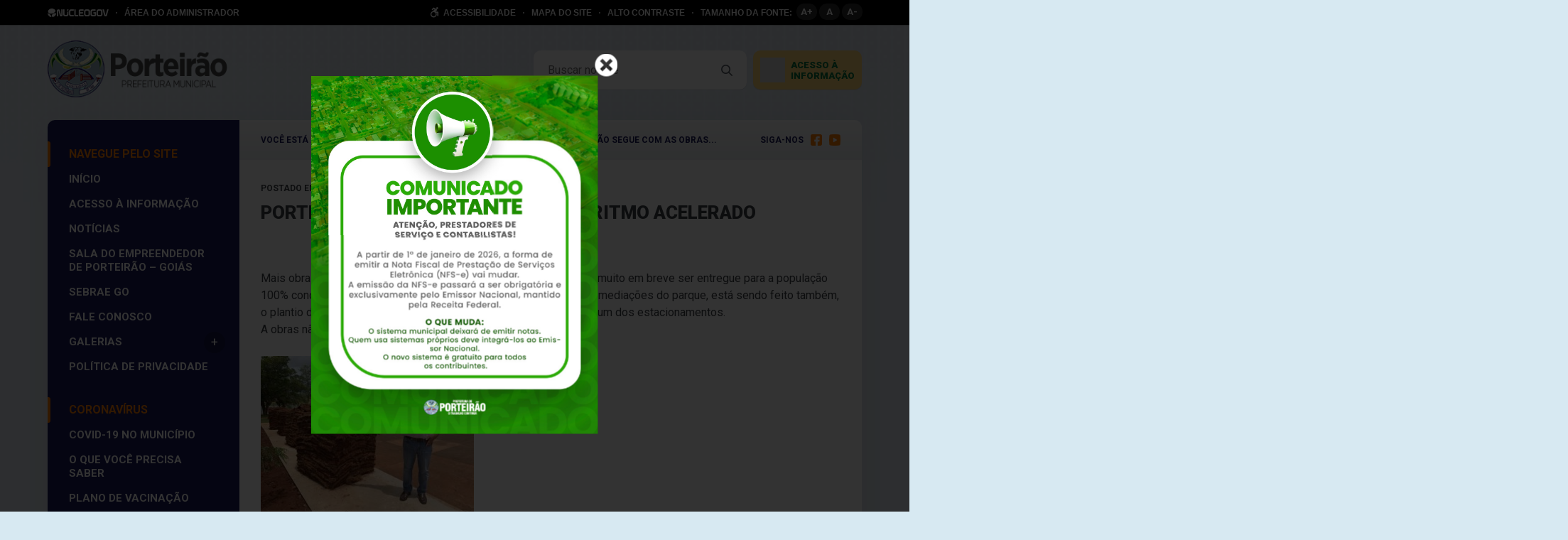

--- FILE ---
content_type: text/html; charset=UTF-8
request_url: https://www.porteirao.go.gov.br/porteirao-segue-com-as-obras-em-ritmo-acelerado/
body_size: 16303
content:
<!DOCTYPE html>
<html lang="pt-BR" >
<head>
    <meta charset="UTF-8">
    <meta name="viewport" content="width=device-width, initial-scale=1">
    <title>Porteirão segue com as obras em ritmo acelerado - Prefeitura Municipal de Porteirão</title>
<script type='text/javascript'> var time_popup = ''; var expiration_time = '1'; var only_home = ''; </script>	<style>img:is([sizes="auto" i], [sizes^="auto," i]) { contain-intrinsic-size: 3000px 1500px }</style>
	<meta name="description" content="Mais obras estão sendo feitas no Parque Municipal Gameleira para muito em breve ser entregue para a população 100% concluído. Demos início a construção de bancos por todas as mediações do parque, está sendo feito também, o plantio de grama em alguns trechos e finalizando a construção de um dos&hellip;">
<meta name="robots" content="follow, noindex">
<meta property="og:url" content="https://www.porteirao.go.gov.br/porteirao-segue-com-as-obras-em-ritmo-acelerado/">
<meta property="og:site_name" content="Prefeitura Municipal de Porteirão">
<meta property="og:locale" content="pt_BR">
<meta property="og:type" content="article">
<meta property="article:author" content="https://www.facebook.com/Secretaria-Municipal-de-Sade-Porteiro-103275258399980">
<meta property="article:publisher" content="https://www.facebook.com/Secretaria-Municipal-de-Sade-Porteiro-103275258399980">
<meta property="article:section" content="Sem categoria">
<meta property="og:title" content="Porteirão segue com as obras em ritmo acelerado - Prefeitura Municipal de Porteirão">
<meta property="og:description" content="Mais obras estão sendo feitas no Parque Municipal Gameleira para muito em breve ser entregue para a população 100% concluído. Demos início a construção de bancos por todas as mediações do parque, está sendo feito também, o plantio de grama em alguns trechos e finalizando a construção de um dos&hellip;">
<meta property="og:image" content="https://www.porteirao.go.gov.br/wp-content/uploads/2019/12/77036647_518210128779179_2504980284584230912_o.jpg">
<meta property="og:image:secure_url" content="https://www.porteirao.go.gov.br/wp-content/uploads/2019/12/77036647_518210128779179_2504980284584230912_o.jpg">
<meta property="og:image:width" content="960">
<meta property="og:image:height" content="720">
<meta name="twitter:card" content="summary_large_image">
<meta name="twitter:title" content="Porteirão segue com as obras em ritmo acelerado - Prefeitura Municipal de Porteirão">
<meta name="twitter:description" content="Mais obras estão sendo feitas no Parque Municipal Gameleira para muito em breve ser entregue para a população 100% concluído. Demos início a construção de bancos por todas as mediações do parque, está sendo feito também, o plantio de grama em alguns trechos e finalizando a construção de um dos&hellip;">
<meta name="twitter:image" content="https://www.porteirao.go.gov.br/wp-content/uploads/2019/12/77036647_518210128779179_2504980284584230912_o.jpg">
<link rel='dns-prefetch' href='//www.porteirao.go.gov.br' />
<link rel='dns-prefetch' href='//www.google.com' />
<link rel='dns-prefetch' href='//file.nucleogov.com.br' />
<link rel='dns-prefetch' href='//fonts.googleapis.com' />
<link rel="alternate" type="application/rss+xml" title="Feed para Prefeitura Municipal de Porteirão &raquo;" href="https://www.porteirao.go.gov.br/feed/" />
<link rel="alternate" type="application/rss+xml" title="Feed de comentários para Prefeitura Municipal de Porteirão &raquo;" href="https://www.porteirao.go.gov.br/comments/feed/" />
<link rel="alternate" type="application/rss+xml" title="Feed de comentários para Prefeitura Municipal de Porteirão &raquo; Porteirão segue com as obras em ritmo acelerado" href="https://www.porteirao.go.gov.br/porteirao-segue-com-as-obras-em-ritmo-acelerado/feed/" />
<script type="text/javascript">
/* <![CDATA[ */
window._wpemojiSettings = {"baseUrl":"https:\/\/s.w.org\/images\/core\/emoji\/16.0.1\/72x72\/","ext":".png","svgUrl":"https:\/\/s.w.org\/images\/core\/emoji\/16.0.1\/svg\/","svgExt":".svg","source":{"concatemoji":"https:\/\/www.porteirao.go.gov.br\/wp-includes\/js\/wp-emoji-release.min.js?ver=6.8.3"}};
/*! This file is auto-generated */
!function(s,n){var o,i,e;function c(e){try{var t={supportTests:e,timestamp:(new Date).valueOf()};sessionStorage.setItem(o,JSON.stringify(t))}catch(e){}}function p(e,t,n){e.clearRect(0,0,e.canvas.width,e.canvas.height),e.fillText(t,0,0);var t=new Uint32Array(e.getImageData(0,0,e.canvas.width,e.canvas.height).data),a=(e.clearRect(0,0,e.canvas.width,e.canvas.height),e.fillText(n,0,0),new Uint32Array(e.getImageData(0,0,e.canvas.width,e.canvas.height).data));return t.every(function(e,t){return e===a[t]})}function u(e,t){e.clearRect(0,0,e.canvas.width,e.canvas.height),e.fillText(t,0,0);for(var n=e.getImageData(16,16,1,1),a=0;a<n.data.length;a++)if(0!==n.data[a])return!1;return!0}function f(e,t,n,a){switch(t){case"flag":return n(e,"\ud83c\udff3\ufe0f\u200d\u26a7\ufe0f","\ud83c\udff3\ufe0f\u200b\u26a7\ufe0f")?!1:!n(e,"\ud83c\udde8\ud83c\uddf6","\ud83c\udde8\u200b\ud83c\uddf6")&&!n(e,"\ud83c\udff4\udb40\udc67\udb40\udc62\udb40\udc65\udb40\udc6e\udb40\udc67\udb40\udc7f","\ud83c\udff4\u200b\udb40\udc67\u200b\udb40\udc62\u200b\udb40\udc65\u200b\udb40\udc6e\u200b\udb40\udc67\u200b\udb40\udc7f");case"emoji":return!a(e,"\ud83e\udedf")}return!1}function g(e,t,n,a){var r="undefined"!=typeof WorkerGlobalScope&&self instanceof WorkerGlobalScope?new OffscreenCanvas(300,150):s.createElement("canvas"),o=r.getContext("2d",{willReadFrequently:!0}),i=(o.textBaseline="top",o.font="600 32px Arial",{});return e.forEach(function(e){i[e]=t(o,e,n,a)}),i}function t(e){var t=s.createElement("script");t.src=e,t.defer=!0,s.head.appendChild(t)}"undefined"!=typeof Promise&&(o="wpEmojiSettingsSupports",i=["flag","emoji"],n.supports={everything:!0,everythingExceptFlag:!0},e=new Promise(function(e){s.addEventListener("DOMContentLoaded",e,{once:!0})}),new Promise(function(t){var n=function(){try{var e=JSON.parse(sessionStorage.getItem(o));if("object"==typeof e&&"number"==typeof e.timestamp&&(new Date).valueOf()<e.timestamp+604800&&"object"==typeof e.supportTests)return e.supportTests}catch(e){}return null}();if(!n){if("undefined"!=typeof Worker&&"undefined"!=typeof OffscreenCanvas&&"undefined"!=typeof URL&&URL.createObjectURL&&"undefined"!=typeof Blob)try{var e="postMessage("+g.toString()+"("+[JSON.stringify(i),f.toString(),p.toString(),u.toString()].join(",")+"));",a=new Blob([e],{type:"text/javascript"}),r=new Worker(URL.createObjectURL(a),{name:"wpTestEmojiSupports"});return void(r.onmessage=function(e){c(n=e.data),r.terminate(),t(n)})}catch(e){}c(n=g(i,f,p,u))}t(n)}).then(function(e){for(var t in e)n.supports[t]=e[t],n.supports.everything=n.supports.everything&&n.supports[t],"flag"!==t&&(n.supports.everythingExceptFlag=n.supports.everythingExceptFlag&&n.supports[t]);n.supports.everythingExceptFlag=n.supports.everythingExceptFlag&&!n.supports.flag,n.DOMReady=!1,n.readyCallback=function(){n.DOMReady=!0}}).then(function(){return e}).then(function(){var e;n.supports.everything||(n.readyCallback(),(e=n.source||{}).concatemoji?t(e.concatemoji):e.wpemoji&&e.twemoji&&(t(e.twemoji),t(e.wpemoji)))}))}((window,document),window._wpemojiSettings);
/* ]]> */
</script>
		
	<style id='wp-emoji-styles-inline-css' type='text/css'>

	img.wp-smiley, img.emoji {
		display: inline !important;
		border: none !important;
		box-shadow: none !important;
		height: 1em !important;
		width: 1em !important;
		margin: 0 0.07em !important;
		vertical-align: -0.1em !important;
		background: none !important;
		padding: 0 !important;
	}
</style>
<link rel='stylesheet' id='wp-block-library-css' href='https://www.porteirao.go.gov.br/wp-includes/css/dist/block-library/style.min.css?ver=6.8.3' type='text/css' media='all' />
<style id='wp-block-library-theme-inline-css' type='text/css'>
.wp-block-audio :where(figcaption){color:#555;font-size:13px;text-align:center}.is-dark-theme .wp-block-audio :where(figcaption){color:#ffffffa6}.wp-block-audio{margin:0 0 1em}.wp-block-code{border:1px solid #ccc;border-radius:4px;font-family:Menlo,Consolas,monaco,monospace;padding:.8em 1em}.wp-block-embed :where(figcaption){color:#555;font-size:13px;text-align:center}.is-dark-theme .wp-block-embed :where(figcaption){color:#ffffffa6}.wp-block-embed{margin:0 0 1em}.blocks-gallery-caption{color:#555;font-size:13px;text-align:center}.is-dark-theme .blocks-gallery-caption{color:#ffffffa6}:root :where(.wp-block-image figcaption){color:#555;font-size:13px;text-align:center}.is-dark-theme :root :where(.wp-block-image figcaption){color:#ffffffa6}.wp-block-image{margin:0 0 1em}.wp-block-pullquote{border-bottom:4px solid;border-top:4px solid;color:currentColor;margin-bottom:1.75em}.wp-block-pullquote cite,.wp-block-pullquote footer,.wp-block-pullquote__citation{color:currentColor;font-size:.8125em;font-style:normal;text-transform:uppercase}.wp-block-quote{border-left:.25em solid;margin:0 0 1.75em;padding-left:1em}.wp-block-quote cite,.wp-block-quote footer{color:currentColor;font-size:.8125em;font-style:normal;position:relative}.wp-block-quote:where(.has-text-align-right){border-left:none;border-right:.25em solid;padding-left:0;padding-right:1em}.wp-block-quote:where(.has-text-align-center){border:none;padding-left:0}.wp-block-quote.is-large,.wp-block-quote.is-style-large,.wp-block-quote:where(.is-style-plain){border:none}.wp-block-search .wp-block-search__label{font-weight:700}.wp-block-search__button{border:1px solid #ccc;padding:.375em .625em}:where(.wp-block-group.has-background){padding:1.25em 2.375em}.wp-block-separator.has-css-opacity{opacity:.4}.wp-block-separator{border:none;border-bottom:2px solid;margin-left:auto;margin-right:auto}.wp-block-separator.has-alpha-channel-opacity{opacity:1}.wp-block-separator:not(.is-style-wide):not(.is-style-dots){width:100px}.wp-block-separator.has-background:not(.is-style-dots){border-bottom:none;height:1px}.wp-block-separator.has-background:not(.is-style-wide):not(.is-style-dots){height:2px}.wp-block-table{margin:0 0 1em}.wp-block-table td,.wp-block-table th{word-break:normal}.wp-block-table :where(figcaption){color:#555;font-size:13px;text-align:center}.is-dark-theme .wp-block-table :where(figcaption){color:#ffffffa6}.wp-block-video :where(figcaption){color:#555;font-size:13px;text-align:center}.is-dark-theme .wp-block-video :where(figcaption){color:#ffffffa6}.wp-block-video{margin:0 0 1em}:root :where(.wp-block-template-part.has-background){margin-bottom:0;margin-top:0;padding:1.25em 2.375em}
</style>
<style id='classic-theme-styles-inline-css' type='text/css'>
/*! This file is auto-generated */
.wp-block-button__link{color:#fff;background-color:#32373c;border-radius:9999px;box-shadow:none;text-decoration:none;padding:calc(.667em + 2px) calc(1.333em + 2px);font-size:1.125em}.wp-block-file__button{background:#32373c;color:#fff;text-decoration:none}
</style>
<style id='global-styles-inline-css' type='text/css'>
:root{--wp--preset--aspect-ratio--square: 1;--wp--preset--aspect-ratio--4-3: 4/3;--wp--preset--aspect-ratio--3-4: 3/4;--wp--preset--aspect-ratio--3-2: 3/2;--wp--preset--aspect-ratio--2-3: 2/3;--wp--preset--aspect-ratio--16-9: 16/9;--wp--preset--aspect-ratio--9-16: 9/16;--wp--preset--color--black: #000000;--wp--preset--color--cyan-bluish-gray: #abb8c3;--wp--preset--color--white: #ffffff;--wp--preset--color--pale-pink: #f78da7;--wp--preset--color--vivid-red: #cf2e2e;--wp--preset--color--luminous-vivid-orange: #ff6900;--wp--preset--color--luminous-vivid-amber: #fcb900;--wp--preset--color--light-green-cyan: #7bdcb5;--wp--preset--color--vivid-green-cyan: #00d084;--wp--preset--color--pale-cyan-blue: #8ed1fc;--wp--preset--color--vivid-cyan-blue: #0693e3;--wp--preset--color--vivid-purple: #9b51e0;--wp--preset--color--primary-color: #191958;--wp--preset--color--secondary-color: #ff7b00;--wp--preset--gradient--vivid-cyan-blue-to-vivid-purple: linear-gradient(135deg,rgba(6,147,227,1) 0%,rgb(155,81,224) 100%);--wp--preset--gradient--light-green-cyan-to-vivid-green-cyan: linear-gradient(135deg,rgb(122,220,180) 0%,rgb(0,208,130) 100%);--wp--preset--gradient--luminous-vivid-amber-to-luminous-vivid-orange: linear-gradient(135deg,rgba(252,185,0,1) 0%,rgba(255,105,0,1) 100%);--wp--preset--gradient--luminous-vivid-orange-to-vivid-red: linear-gradient(135deg,rgba(255,105,0,1) 0%,rgb(207,46,46) 100%);--wp--preset--gradient--very-light-gray-to-cyan-bluish-gray: linear-gradient(135deg,rgb(238,238,238) 0%,rgb(169,184,195) 100%);--wp--preset--gradient--cool-to-warm-spectrum: linear-gradient(135deg,rgb(74,234,220) 0%,rgb(151,120,209) 20%,rgb(207,42,186) 40%,rgb(238,44,130) 60%,rgb(251,105,98) 80%,rgb(254,248,76) 100%);--wp--preset--gradient--blush-light-purple: linear-gradient(135deg,rgb(255,206,236) 0%,rgb(152,150,240) 100%);--wp--preset--gradient--blush-bordeaux: linear-gradient(135deg,rgb(254,205,165) 0%,rgb(254,45,45) 50%,rgb(107,0,62) 100%);--wp--preset--gradient--luminous-dusk: linear-gradient(135deg,rgb(255,203,112) 0%,rgb(199,81,192) 50%,rgb(65,88,208) 100%);--wp--preset--gradient--pale-ocean: linear-gradient(135deg,rgb(255,245,203) 0%,rgb(182,227,212) 50%,rgb(51,167,181) 100%);--wp--preset--gradient--electric-grass: linear-gradient(135deg,rgb(202,248,128) 0%,rgb(113,206,126) 100%);--wp--preset--gradient--midnight: linear-gradient(135deg,rgb(2,3,129) 0%,rgb(40,116,252) 100%);--wp--preset--font-size--small: 13px;--wp--preset--font-size--medium: 20px;--wp--preset--font-size--large: 36px;--wp--preset--font-size--x-large: 42px;--wp--preset--spacing--20: 0.44rem;--wp--preset--spacing--30: 0.67rem;--wp--preset--spacing--40: 1rem;--wp--preset--spacing--50: 1.5rem;--wp--preset--spacing--60: 2.25rem;--wp--preset--spacing--70: 3.38rem;--wp--preset--spacing--80: 5.06rem;--wp--preset--shadow--natural: 6px 6px 9px rgba(0, 0, 0, 0.2);--wp--preset--shadow--deep: 12px 12px 50px rgba(0, 0, 0, 0.4);--wp--preset--shadow--sharp: 6px 6px 0px rgba(0, 0, 0, 0.2);--wp--preset--shadow--outlined: 6px 6px 0px -3px rgba(255, 255, 255, 1), 6px 6px rgba(0, 0, 0, 1);--wp--preset--shadow--crisp: 6px 6px 0px rgba(0, 0, 0, 1);}:where(.is-layout-flex){gap: 0.5em;}:where(.is-layout-grid){gap: 0.5em;}body .is-layout-flex{display: flex;}.is-layout-flex{flex-wrap: wrap;align-items: center;}.is-layout-flex > :is(*, div){margin: 0;}body .is-layout-grid{display: grid;}.is-layout-grid > :is(*, div){margin: 0;}:where(.wp-block-columns.is-layout-flex){gap: 2em;}:where(.wp-block-columns.is-layout-grid){gap: 2em;}:where(.wp-block-post-template.is-layout-flex){gap: 1.25em;}:where(.wp-block-post-template.is-layout-grid){gap: 1.25em;}.has-black-color{color: var(--wp--preset--color--black) !important;}.has-cyan-bluish-gray-color{color: var(--wp--preset--color--cyan-bluish-gray) !important;}.has-white-color{color: var(--wp--preset--color--white) !important;}.has-pale-pink-color{color: var(--wp--preset--color--pale-pink) !important;}.has-vivid-red-color{color: var(--wp--preset--color--vivid-red) !important;}.has-luminous-vivid-orange-color{color: var(--wp--preset--color--luminous-vivid-orange) !important;}.has-luminous-vivid-amber-color{color: var(--wp--preset--color--luminous-vivid-amber) !important;}.has-light-green-cyan-color{color: var(--wp--preset--color--light-green-cyan) !important;}.has-vivid-green-cyan-color{color: var(--wp--preset--color--vivid-green-cyan) !important;}.has-pale-cyan-blue-color{color: var(--wp--preset--color--pale-cyan-blue) !important;}.has-vivid-cyan-blue-color{color: var(--wp--preset--color--vivid-cyan-blue) !important;}.has-vivid-purple-color{color: var(--wp--preset--color--vivid-purple) !important;}.has-black-background-color{background-color: var(--wp--preset--color--black) !important;}.has-cyan-bluish-gray-background-color{background-color: var(--wp--preset--color--cyan-bluish-gray) !important;}.has-white-background-color{background-color: var(--wp--preset--color--white) !important;}.has-pale-pink-background-color{background-color: var(--wp--preset--color--pale-pink) !important;}.has-vivid-red-background-color{background-color: var(--wp--preset--color--vivid-red) !important;}.has-luminous-vivid-orange-background-color{background-color: var(--wp--preset--color--luminous-vivid-orange) !important;}.has-luminous-vivid-amber-background-color{background-color: var(--wp--preset--color--luminous-vivid-amber) !important;}.has-light-green-cyan-background-color{background-color: var(--wp--preset--color--light-green-cyan) !important;}.has-vivid-green-cyan-background-color{background-color: var(--wp--preset--color--vivid-green-cyan) !important;}.has-pale-cyan-blue-background-color{background-color: var(--wp--preset--color--pale-cyan-blue) !important;}.has-vivid-cyan-blue-background-color{background-color: var(--wp--preset--color--vivid-cyan-blue) !important;}.has-vivid-purple-background-color{background-color: var(--wp--preset--color--vivid-purple) !important;}.has-black-border-color{border-color: var(--wp--preset--color--black) !important;}.has-cyan-bluish-gray-border-color{border-color: var(--wp--preset--color--cyan-bluish-gray) !important;}.has-white-border-color{border-color: var(--wp--preset--color--white) !important;}.has-pale-pink-border-color{border-color: var(--wp--preset--color--pale-pink) !important;}.has-vivid-red-border-color{border-color: var(--wp--preset--color--vivid-red) !important;}.has-luminous-vivid-orange-border-color{border-color: var(--wp--preset--color--luminous-vivid-orange) !important;}.has-luminous-vivid-amber-border-color{border-color: var(--wp--preset--color--luminous-vivid-amber) !important;}.has-light-green-cyan-border-color{border-color: var(--wp--preset--color--light-green-cyan) !important;}.has-vivid-green-cyan-border-color{border-color: var(--wp--preset--color--vivid-green-cyan) !important;}.has-pale-cyan-blue-border-color{border-color: var(--wp--preset--color--pale-cyan-blue) !important;}.has-vivid-cyan-blue-border-color{border-color: var(--wp--preset--color--vivid-cyan-blue) !important;}.has-vivid-purple-border-color{border-color: var(--wp--preset--color--vivid-purple) !important;}.has-vivid-cyan-blue-to-vivid-purple-gradient-background{background: var(--wp--preset--gradient--vivid-cyan-blue-to-vivid-purple) !important;}.has-light-green-cyan-to-vivid-green-cyan-gradient-background{background: var(--wp--preset--gradient--light-green-cyan-to-vivid-green-cyan) !important;}.has-luminous-vivid-amber-to-luminous-vivid-orange-gradient-background{background: var(--wp--preset--gradient--luminous-vivid-amber-to-luminous-vivid-orange) !important;}.has-luminous-vivid-orange-to-vivid-red-gradient-background{background: var(--wp--preset--gradient--luminous-vivid-orange-to-vivid-red) !important;}.has-very-light-gray-to-cyan-bluish-gray-gradient-background{background: var(--wp--preset--gradient--very-light-gray-to-cyan-bluish-gray) !important;}.has-cool-to-warm-spectrum-gradient-background{background: var(--wp--preset--gradient--cool-to-warm-spectrum) !important;}.has-blush-light-purple-gradient-background{background: var(--wp--preset--gradient--blush-light-purple) !important;}.has-blush-bordeaux-gradient-background{background: var(--wp--preset--gradient--blush-bordeaux) !important;}.has-luminous-dusk-gradient-background{background: var(--wp--preset--gradient--luminous-dusk) !important;}.has-pale-ocean-gradient-background{background: var(--wp--preset--gradient--pale-ocean) !important;}.has-electric-grass-gradient-background{background: var(--wp--preset--gradient--electric-grass) !important;}.has-midnight-gradient-background{background: var(--wp--preset--gradient--midnight) !important;}.has-small-font-size{font-size: var(--wp--preset--font-size--small) !important;}.has-medium-font-size{font-size: var(--wp--preset--font-size--medium) !important;}.has-large-font-size{font-size: var(--wp--preset--font-size--large) !important;}.has-x-large-font-size{font-size: var(--wp--preset--font-size--x-large) !important;}
:where(.wp-block-post-template.is-layout-flex){gap: 1.25em;}:where(.wp-block-post-template.is-layout-grid){gap: 1.25em;}
:where(.wp-block-columns.is-layout-flex){gap: 2em;}:where(.wp-block-columns.is-layout-grid){gap: 2em;}
:root :where(.wp-block-pullquote){font-size: 1.5em;line-height: 1.6;}
</style>
<link rel='stylesheet' id='nucleoweb-essentials-css' href='https://www.porteirao.go.gov.br/wp-content/plugins/nucleoweb-essentials/bundle/public.css?ver=1.3.31' type='text/css' media='all' />
<link rel='stylesheet' id='nucleoweb-essentials-custom-style-css' href='https://www.porteirao.go.gov.br/wp-content/uploads/nucleoweb-essentials/css/nucleoweb-essentials-custom.css?ver=1.3.31' type='text/css' media='all' />
<link rel='stylesheet' id='nucleoweb-essentials-fonts-css' href='https://www.porteirao.go.gov.br/wp-content/plugins/nucleoweb-essentials/assets/fonts/nucleoweb-essentials/styles.css?ver=1.3.31' type='text/css' media='all' />
<link rel='stylesheet' id='design-kit-icons-css' href='https://file.nucleogov.com.br/webfonts/design-kit-icons/styles.css?ver=1.3.31' type='text/css' media='all' />
<link rel='stylesheet' id='nucleoweb-material-icons-css' href='https://www.porteirao.go.gov.br/wp-content/plugins/nucleoweb-essentials/assets/fonts/nucleoweb-material-icons/styles.css?ver=1.3.31' type='text/css' media='all' />
<link rel='stylesheet' id='nucleoweb-material-icons-default-css' href='https://www.porteirao.go.gov.br/wp-content/plugins/nucleoweb-essentials/assets/fonts/nucleoweb-material-icons/css/default.css?ver=1.3.31' type='text/css' media='all' />
<link rel='stylesheet' id='nucleogov-services-css' href='https://www.porteirao.go.gov.br/wp-content/plugins/nucleogov-services/bundle/public.css?ver=2.0.42' type='text/css' media='all' />
<link rel='stylesheet' id='nucleogov-services-custom-style-css' href='https://www.porteirao.go.gov.br/wp-content/uploads/nucleogov-services/css/nucleogov-services-custom-style.css?ver=v55' type='text/css' media='all' />
<link rel='stylesheet' id='nucleogov-services-fonts-css' href='https://www.porteirao.go.gov.br/wp-content/plugins/nucleogov-services/assets/fonts/nucleogov-services/styles.css?ver=2.0.42' type='text/css' media='all' />
<link rel='stylesheet' id='font-family-css' href='https://fonts.googleapis.com/css2?family=Roboto%3Aital%2Cwght%400%2C100%3B0%2C300%3B0%2C400%3B0%2C500%3B0%2C700%3B0%2C900%3B1%2C300%3B1%2C500&#038;display=swap&#038;ver=2.2.38' type='text/css' media='all' />
<link rel='stylesheet' id='font-icons-css' href='https://www.porteirao.go.gov.br/wp-content/themes/nucleoweb/assets/fonts/nucleoweb/styles.css?ver=2.2.38' type='text/css' media='all' />
<link rel='stylesheet' id='nucleoweb-style-css' href='https://www.porteirao.go.gov.br/wp-content/themes/nucleoweb/bundle/nucleoweb.css?ver=2.2.38' type='text/css' media='all' />
<link rel='stylesheet' id='nucleoweb-custom-style-css' href='https://www.porteirao.go.gov.br/wp-content/uploads/nucleoweb/nucleoweb-custom-style.css?ver=v55' type='text/css' media='all' />
<link rel='stylesheet' id='nwe-style-svg-icons-css' href='https://www.porteirao.go.gov.br/wp-content/plugins/nucleoweb-essentials//bundle/blocks/svg-icons.css?ver=1.0.0' type='text/css' media='all' />
<link rel='stylesheet' id='nwe-style-article-toggle-css' href='https://www.porteirao.go.gov.br/wp-content/plugins/nucleoweb-essentials//bundle/blocks/article-toggle.css?ver=1.0.3' type='text/css' media='all' />
<link rel='stylesheet' id='nwe-style-acf-css' href='https://www.porteirao.go.gov.br/wp-content/plugins/nucleoweb-essentials//bundle/blocks/acf.css?ver=1.0.0' type='text/css' media='all' />
<link rel='stylesheet' id='nwe-style-tabs-css' href='https://www.porteirao.go.gov.br/wp-content/plugins/nucleoweb-essentials//bundle/blocks/tabs.css?ver=1.0.0' type='text/css' media='all' />
<link rel='stylesheet' id='ng-style-menu-access-information-css' href='https://www.porteirao.go.gov.br/wp-content/plugins/nucleogov-services/bundle/blocks/menu-access-information.css?ver=1.0.0' type='text/css' media='all' />
<link rel='stylesheet' id='popups-nucleoweb-style-css' href='https://www.porteirao.go.gov.br/wp-content/plugins/popups-nucleoweb/bundle/popups-nucleoweb.css?ver=1.0.28' type='text/css' media='all' />
<link rel='stylesheet' id='wp-paginate-css' href='https://www.porteirao.go.gov.br/wp-content/plugins/wp-paginate/css/wp-paginate.css?ver=2.2.4' type='text/css' media='screen' />
<script type="text/javascript" src="https://www.porteirao.go.gov.br/wp-includes/js/dist/hooks.min.js?ver=4d63a3d491d11ffd8ac6" id="wp-hooks-js"></script>
<script type="text/javascript" src="https://www.porteirao.go.gov.br/wp-includes/js/jquery/jquery.min.js?ver=3.7.1" id="jquery-core-js"></script>
<script type="text/javascript" src="https://www.porteirao.go.gov.br/wp-includes/js/jquery/jquery-migrate.min.js?ver=3.4.1" id="jquery-migrate-js"></script>
<script type="text/javascript" id="jquery-js-after">
/* <![CDATA[ */
<!-- Google tag (gtag.js) -->
</script>
<script>
  window.dataLayer = window.dataLayer || [];
  function gtag(){dataLayer.push(arguments);}
  gtag('js', new Date());

  gtag('config', 'G-WDGV57Y2P6');
/* ]]> */
</script>
<script type="text/javascript" src="https://www.porteirao.go.gov.br/wp-includes/js/underscore.min.js?ver=1.13.7" id="underscore-js"></script>
<script type="text/javascript" id="nucleoweb-essentials-script-public-js-extra">
/* <![CDATA[ */
var wp_nucleoweb_essentials = {"rest_url":"https:\/\/www.porteirao.go.gov.br\/wp-json\/","wp_rest_nonce":"e02263ead0","link_politica_privacidade":"http:\/\/acessoainformacao.porteirao.go.gov.br\/p\/politica_privacidade","label_politica_privacidade":"label-politicas","enable_next_post_script":"1"};
/* ]]> */
</script>
<script type="text/javascript" src="https://www.porteirao.go.gov.br/wp-content/plugins/nucleoweb-essentials/bundle/public.js?ver=1.3.31" id="nucleoweb-essentials-script-public-js"></script>
<script type="text/javascript" id="nucleogov-services-js-extra">
/* <![CDATA[ */
var wp_nucleogov_services = {"rest_url":"https:\/\/www.porteirao.go.gov.br\/wp-json\/","wp_rest_nonce":"e02263ead0","wp_paginate":"{\"title\":\"Pages:\",\"nextpage\":\"\u00bb\",\"previouspage\":\"\u00ab\",\"css\":true,\"before\":\"<div class=\\\"navigation\\\">\",\"after\":\"<\\\/div>\",\"empty\":true,\"range\":3,\"anchor\":1,\"gap\":3,\"everywhere\":false,\"home-page\":false,\"blog-page\":false,\"search-page\":false,\"category-page\":false,\"archive-page\":false,\"position\":\"none\",\"hide-standard-pagination\":false,\"font\":\"font-inherit\",\"preset\":\"default\"}"};
/* ]]> */
</script>
<script type="text/javascript" src="https://www.porteirao.go.gov.br/wp-content/plugins/nucleogov-services/bundle/public.js?ver=7e295d7551dd5f002274" id="nucleogov-services-js"></script>
<script type="text/javascript" id="nucleogov-services-js-after">
/* <![CDATA[ */
((fn) => {
                    if (document.attachEvent ? document.readyState === 'complete' : document.readyState !== 'loading') {
                        fn();
                    } else {
                        document.addEventListener('DOMContentLoaded', fn);
                    }
                })(() => {
                    function sidebarDinamic() {
                        var ELEM_WIDGET_SEARCH = document.querySelector('.widget-integrated-search-nucleogov');

                        if (ELEM_WIDGET_SEARCH) {
                            var ELEM_WIDTH = ELEM_WIDGET_SEARCH.offsetWidth;
                            var ELEM_STICKY = ELEM_WIDGET_SEARCH.querySelector('.sidebar-sticky');

                            if (ELEM_WIDTH < 700) {
                                if (ELEM_STICKY)
                                    ELEM_STICKY.classList.add('sidebar-mobile');
                                ELEM_WIDGET_SEARCH.classList.add('sidebar-mobile')
                            } else if (ELEM_WIDTH >= 700) {
                                if (ELEM_STICKY)
                                    ELEM_STICKY.classList.remove('sidebar-mobile');
                                ELEM_WIDGET_SEARCH.classList.add('sidebar-mobile');
                            }
                        }
                    }

                    sidebarDinamic();
                    window.addEventListener('resize', sidebarDinamic);
                });
/* ]]> */
</script>
<script type="text/javascript" src="https://www.porteirao.go.gov.br/?ver=v55" id="google-analytics-js"></script>
<script type="text/javascript" id="google-analytics-js-after">
/* <![CDATA[ */
(function (i, s, o, g, r, a, m) {
            i['GoogleAnalyticsObject'] = r;
            i[r] = i[r] || function () {
                (i[r].q = i[r].q || []).push(arguments)
            }, i[r].l = 1 * new Date();
            a = s.createElement(o),
                m = s.getElementsByTagName(o)[0];
            a.async = 1;
            a.src = g;
            m.parentNode.insertBefore(a, m)
        })(window, document, 'script', 'https://www.google-analytics.com/analytics.js', 'ga');
        ga('create', 'UA-126218119-1', 'auto', {'allowLinker': true});

        ga('require', 'linker');
        ga('linker:autoLink', ['acessoainformacao.porteirao.go.gov.br']);

        ga('set', 'page', 'www.porteirao.go.gov.br/porteirao-segue-com-as-obras-em-ritmo-acelerado/');
        ga('send', 'pageview');
/* ]]> */
</script>
<script type="text/javascript" src="https://www.porteirao.go.gov.br/wp-content/plugins/nucleoweb-essentials//bundle/blocks/article-toggle.js?ver=1.0.3" id="nwe-script-article-toggle-js"></script>
<script type="text/javascript" src="https://www.porteirao.go.gov.br/wp-content/plugins/nucleoweb-essentials//bundle/blocks/acf.js?ver=1.0.0" id="nwe-script-acf-js"></script>
<script type="text/javascript" src="https://www.porteirao.go.gov.br/wp-content/plugins/nucleoweb-essentials//bundle/blocks/tabs.js?ver=1.0.0" id="nwe-script-tabs-js"></script>
<script type="text/javascript" src="https://www.porteirao.go.gov.br/wp-content/plugins/nucleogov-services/bundle/blocks/menu-access-information.js?ver=1.0.0" id="ng-script-menu-access-information-js"></script>
<link rel="https://api.w.org/" href="https://www.porteirao.go.gov.br/wp-json/" /><link rel="alternate" title="JSON" type="application/json" href="https://www.porteirao.go.gov.br/wp-json/wp/v2/posts/1887" /><link rel="EditURI" type="application/rsd+xml" title="RSD" href="https://www.porteirao.go.gov.br/xmlrpc.php?rsd" />
<link rel='shortlink' href='https://www.porteirao.go.gov.br/?p=1887' />
<link rel="alternate" title="oEmbed (JSON)" type="application/json+oembed" href="https://www.porteirao.go.gov.br/wp-json/oembed/1.0/embed?url=https%3A%2F%2Fwww.porteirao.go.gov.br%2Fporteirao-segue-com-as-obras-em-ritmo-acelerado%2F" />
<link rel="alternate" title="oEmbed (XML)" type="text/xml+oembed" href="https://www.porteirao.go.gov.br/wp-json/oembed/1.0/embed?url=https%3A%2F%2Fwww.porteirao.go.gov.br%2Fporteirao-segue-com-as-obras-em-ritmo-acelerado%2F&#038;format=xml" />
    <div style="display:none;" class="plugin-popup-nucleoweb-background"></div>
    <div style="display:none;" class="plugin-popup-nucleoweb">
        <div class="container-popups">
            <div class="container-wrapper">
                                    <div class="cont-slide">
                            <span class="cont">
                                <span class="cont-img">
                                    <div class="btn_fechar"></div>
                                                                            <a title="Comunicado NF"
                                           href="javascript:void()"
                                           target="">
                                        <img src="https://www.porteirao.go.gov.br/wp-content/uploads/2026/01/wamid.HBgMNTU2NDkyODc2NzcyFQIAEhggQUMyNDBDMzkzRkVGQkZGQTgzN0Y2ODNDM0U5OUUyODUA.jpeg" alt="">
                                        </a>
                                                                    </span>
                            </span>
                    </div>
                            </div>
                    </div>
    </div>
<style type="text/css" id="custom-background-css">
body.custom-background { background-image: url("https://www.porteirao.go.gov.br/wp-content/uploads/2021/01/fundo.png"); background-position: center top; background-size: cover; background-repeat: no-repeat; background-attachment: fixed; }
</style>
	<link rel="stylesheet" type="text/css" href="https://www.porteirao.go.gov.br/wp-content/plugins/menu-mobile-navigations/libs/icons/styles.css?v=1.2.15" /><link rel="stylesheet" type="text/css" href="https://www.porteirao.go.gov.br/wp-content/plugins/menu-mobile-navigations/bundle/menu-mobile-navigations.css?v=1.2.15" />		<style type="text/css" id="wp-custom-css">
			.borda{
border-radius: 2rem;
}		</style>
		</head>

<body class="wp-singular post-template-default single single-post postid-1887 single-format-standard custom-background wp-custom-logo wp-theme-nucleoweb ">


<header class="template-part-header-jatoba">
    <div
    class="template-part-component-accessibility-bar ">
    <div class="container">
        <div class="block">
                            <a rel="noreferrer" href="https://www.nucleogov.com.br/" target="_blank" class="nucleogov-img"></a>
                <span class="circle"></span>
                        <a target="_blank" href="https://www.porteirao.go.gov.br/painel"
               class="text link">ÁREA DO ADMINISTRADOR</a>
        </div>
        <div class="block">
            <a href="https://www.porteirao.go.gov.br/acessibilidade"
               class="text link acessibilidade flex flex-wrap items-center">
                <span class="icone icon-accessibility flex items-center justify-center"></span>
                ACESSIBILIDADE            </a>
            <span class="circle"></span>
            <a href="https://www.porteirao.go.gov.br/mapa-do-site" class="text link">MAPA DO SITE</a>
            <span class="circle"></span>
            <span class="text link alto_contraste">ALTO CONTRASTE</span>
            <span class="circle"></span>
            <span class="text">TAMANHO DA FONTE:</span>
            <ul class="group fonts">
                <li class="up_font" title="Aumentar fonte">A+</li>
                <li class="default_font" title="Tamanho normal">A</li>
                <li class="down_font" title="Diminuir fonte">A-</li>
            </ul>
        </div>
    </div>
    <div class="container-mobile">
        <div class="block">
                            <a href="https://acessoainformacao.porteirao.go.gov.br/" target="_blank">
                    <img class="lazy" data-src="https://www.porteirao.go.gov.br/wp-content/themes/nucleoweb/assets/images/icon-sic.png" width="20px">
                </a>
                    </div>
        <div class="block">
            <div class="button-acessibilidade">
                <div class="icone icon-accessibility"></div>
                <span>Acessibilidade</span>
                <div class="arrow icon-bigger-then"></div>
            </div>
        </div>
        <div class="container-options-acessibilidade">
            <ul>
                <li>
                    <a href="https://www.porteirao.go.gov.br/mapa-do-site">MAPA DO SITE</a>
                </li>
                <li>
                    <a href="https://www.porteirao.go.gov.br/acessibilidade">TECLAS DE ATALHO</a>
                </li>
                <li class="alto_contraste">
                    <span>ALTO CONTRASTE</span>
                    <div class="gradient-autocontraste"></div>
                </li>
                <li>
                    <span>TAMANHO DA FONTE:</span>
                    <ul class="group fonts">
                        <li class="up_font" title="Aumentar fonte">A+</li>
                        <li class="default_font" title="Tamanho normal">A</li>
                        <li class="down_font" title="Diminuir fonte">A-</li>
                    </ul>
                </li>
            </ul>
        </div>
    </div>
</div>
<div class="plugin-mobile-menu-all-locations admin-ajax">
    <div class="header-mobile">
        <div class="menu-area">
            <div class="burger"></div>
        </div>

        <a href="https://www.porteirao.go.gov.br/" class="logo-area">
            <img src="https://www.porteirao.go.gov.br/wp-content/uploads/2024/07/logoporteira-atualizada.png" alt="">
        </a>

        <div class="search-area pmmn-icon-search" id="openFormSearch"></div>

        <div class="form-search">
            <form action="https://www.porteirao.go.gov.br/">
                <input required="required" type="text" placeholder="Buscar no site" name="s">
            </form>
        </div>
    </div>

    <div class="background-menu-container" id="menu-background"></div>
    <div class="menu-container" id="menu-container" style="transform: translateX(-272px)">
        <div class='menu-location first' id='first-elem'>
             <div class='menu-header'>
                <a class='logo' href='https://www.porteirao.go.gov.br/home'>
                    <img src='https://www.porteirao.go.gov.br/wp-content/uploads/2024/07/logoporteira-atualizada.png' height='100%'>
                </a>
                <div class='menu-close pmmn-icon-close' id='menu-close'></div>
            </div>
            <div class='menu-locations'><ul><span class='loading'></span></ul></div><div class='social-media'><a target='_blank' href='https://www.facebook.com/prefeituraporteirao/' class='social pmmn-icon-facebook'></a><a target='_blank' href='https://www.youtube.com/channel/UCvzM5CO7lXiHg4_HdUbv_EQ' class='social pmmn-icon-youtube'></a></div></div>    </div>
</div>



    <section class="container flex items-center">
                <section class="dynamic-sidebar-section"><div id="nw_the_custom_logo-1000" class="column-flex-1 wp-row-widget widget_nw_the_custom_logo">        <section class='wp-widget widget-the-custom-logo flex items-center'>
            <!DOCTYPE html PUBLIC "-//W3C//DTD HTML 4.0 Transitional//EN" "http://www.w3.org/TR/REC-html40/loose.dtd">
<html><body><a href="https://www.porteirao.go.gov.br/" class="custom-logo-link" rel="home"><img width="auto" height="88" src="https://www.porteirao.go.gov.br/wp-content/uploads/2024/07/logoporteira-atualizada.png" class="custom-logo" alt="Prefeitura Municipal de Porteir&Atilde;&pound;o" decoding="async" style="height: 80px"></a></body></html>
        </section>
        </div>
<div id="nw_form_search-1000" class="column-auto wp-row-widget widget_nw_form_search">        <section
            class="wp-widget widget-form-search singular">

            <form action="https://www.porteirao.go.gov.br" class="flex items-center">
                <input class="flex items-center" type="text" placeholder="Buscar no site" name="s">
                <button class="flex items-center justify-center icon-search" type="submit"></button>
            </form>
        </section>
        </div>
<div id="nw_popup_access_information-1000" class="column-auto wp-row-widget widget_nw_popup_access_information">        <section class="wp-widget widget-popup-access-information-nucleogov flex">
                            <div class="acessoinformacao relative">
                                            <a href="https://acessoainformacao.porteirao.go.gov.br/" target="_blank" class="nucleogov"></a>
                                        <span class="icone-sic nucleogov-services-lazy lazy-background"
                          data-src="https://www.porteirao.go.gov.br/wp-content/plugins/nucleogov-services/assets/images/icon-sic.png"></span>
                    <span class="title">ACESSO À </br>INFORMAÇÃO</span>
                    <div class="seta"></div>
                    <div class="popup-acessoainformacao">
                        <div class="scroll-wrapper" data-simplebar>
                            <div class="lista " >
                                <div class="icone-fechar icon-close"></div>
                                                                        <div class="col_ai">
                                                                                                <div class="item title">Informações Institucionais</div>

                                                                                                            <a class="item" rel="noreferrer" target="_blank"
                                                           href="https://acessoainformacao.porteirao.go.gov.br/cidadao/informacao/estruturaorganizacional">Estrutura Organizacional</a>
                                                                                                                <a class="item" rel="noreferrer" target="_blank"
                                                           href="https://acessoainformacao.porteirao.go.gov.br/cidadao/ouvidoria/perguntas">Perguntas Frequentes</a>
                                                                                                                <a class="item" rel="noreferrer" target="_blank"
                                                           href="https://radardatransparencia.atricon.org.br">Radar da Transparência</a>
                                                                                                            <div class="item title">Despesas</div>

                                                                                                            <a class="item" rel="noreferrer" target="_blank"
                                                           href="https://acessoainformacao.porteirao.go.gov.br/cidadao/transparencia/sgdespesas">Despesas</a>
                                                                                                            <div class="item title">Diárias</div>

                                                                                                            <a class="item" rel="noreferrer" target="_blank"
                                                           href="https://acessoainformacao.porteirao.go.gov.br/cidadao/transparencia/sgdiarias">Diárias e Passagens</a>
                                                                                                                <a class="item" rel="noreferrer" target="_blank"
                                                           href="https://acessoainformacao.porteirao.go.gov.br/cidadao/transparencia/tabeladiarias">Tabela de Valores de Diárias</a>
                                                                                                            <div class="item title">Obras</div>

                                                                                                            <a class="item" rel="noreferrer" target="_blank"
                                                           href="https://acessoainformacao.porteirao.go.gov.br/cidadao/informacao/obras">Acompanhamento de Obras</a>
                                                                                                                <a class="item" rel="noreferrer" target="_blank"
                                                           href="https://acessoainformacao.porteirao.go.gov.br/cidadao/informacao/obras_paralisadas">Consulta de Obras Paralisadas</a>
                                                                                                            <div class="item title">Ouvidoria</div>

                                                                                                            <a class="item" rel="noreferrer" target="_blank"
                                                           href="https://acessoainformacao.porteirao.go.gov.br/cidadao/ouvidoria/inicio">Início</a>
                                                                                                                <a class="item" rel="noreferrer" target="_blank"
                                                           href="https://acessoainformacao.porteirao.go.gov.br/cidadao/ouvidoria/solicitacaoservico">Solicitação</a>
                                                                                                                <a class="item" rel="noreferrer" target="_blank"
                                                           href="https://acessoainformacao.porteirao.go.gov.br/cidadao/ouvidoria/elogio">Elogios</a>
                                                                                                                <a class="item" rel="noreferrer" target="_blank"
                                                           href="https://acessoainformacao.porteirao.go.gov.br/cidadao/ouvidoria/sugestao">Sugestões</a>
                                                                                                                <a class="item" rel="noreferrer" target="_blank"
                                                           href="https://acessoainformacao.porteirao.go.gov.br/cidadao/ouvidoria/reclamacao">Reclamações</a>
                                                                                                                <a class="item" rel="noreferrer" target="_blank"
                                                           href="https://acessoainformacao.porteirao.go.gov.br/cidadao/ouvidoria/denuncia">Denúncias</a>
                                                                                                                <a class="item" rel="noreferrer" target="_blank"
                                                           href="https://acessoainformacao.porteirao.go.gov.br/cidadao/outras_informacoes/mp/id=5">Carta de Serviços aos Usuários</a>
                                                                                                            <div class="item title">Emendas Parlamentares</div>

                                                                                                            <a class="item" rel="noreferrer" target="_blank"
                                                           href="https://acessoainformacao.porteirao.go.gov.br/cidadao/informacao/emendas_parlamentares">Emendas Parlamentares</a>
                                                                                                                <a class="item" rel="noreferrer" target="_blank"
                                                           href="https://acessoainformacao.porteirao.go.gov.br/cidadao/informacao/emendas_pix">Emendas Pix</a>
                                                                                                            <div class="item title">Outras Informações</div>

                                                                                                            <a class="item" rel="noreferrer" target="_blank"
                                                           href="https://acessoainformacao.porteirao.go.gov.br/cidadao/outras_informacoes/planosmunicipais">Planos Municipais</a>
                                                                                                                <a class="item" rel="noreferrer" target="_blank"
                                                           href="https://acessoainformacao.porteirao.go.gov.br/cidadao/p/referencias_normativas">Referências Normativas</a>
                                                                                                                <a class="item" rel="noreferrer" target="_blank"
                                                           href="https://acessoainformacao.porteirao.go.gov.br/cidadao/p/glossario">Glossário e Termos Técnicos</a>
                                                                                                                <a class="item" rel="noreferrer" target="_blank"
                                                           href="https://acessoainformacao.porteirao.go.gov.br/">Página Oficial</a>
                                                                                                </div>
                                                                                <div class="col_ai">
                                                                                                <div class="item title">Atos Normativos</div>

                                                                                                            <a class="item" rel="noreferrer" target="_blank"
                                                           href="https://acessoainformacao.porteirao.go.gov.br/cidadao/legislacao/portarias">Portarias</a>
                                                                                                                <a class="item" rel="noreferrer" target="_blank"
                                                           href="https://acessoainformacao.porteirao.go.gov.br/cidadao/legislacao/decretos">Decretos</a>
                                                                                                                <a class="item" rel="noreferrer" target="_blank"
                                                           href="https://acessoainformacao.porteirao.go.gov.br/cidadao/legislacao/leis">Leis</a>
                                                                                                            <div class="item title">Convênios e Transferências</div>

                                                                                                            <a class="item" rel="noreferrer" target="_blank"
                                                           href="https://acessoainformacao.porteirao.go.gov.br/cidadao/informacao/convenios_tr">Convênios e Transferências Recebidas</a>
                                                                                                                <a class="item" rel="noreferrer" target="_blank"
                                                           href="https://acessoainformacao.porteirao.go.gov.br/cidadao/informacao/convenios_tc">Convênios e Transferências Concedidas</a>
                                                                                                                <a class="item" rel="noreferrer" target="_blank"
                                                           href="https://acessoainformacao.porteirao.go.gov.br/cidadao/informacao/parcerias_acordos">Parcerias, Acordos e Outros Termos</a>
                                                                                                                <a class="item" rel="noreferrer" target="_blank"
                                                           href="https://acessoainformacao.porteirao.go.gov.br/cidadao/transparencia/sgtransferencias_recebidas">Transferências Recebidas</a>
                                                                                                                <a class="item" rel="noreferrer" target="_blank"
                                                           href="https://acessoainformacao.porteirao.go.gov.br/cidadao/transparencia/sgtransferencias_concedidas">Transferências Concedidas</a>
                                                                                                            <div class="item title">Licitações</div>

                                                                                                            <a class="item" rel="noreferrer" target="_blank"
                                                           href="https://acessoainformacao.porteirao.go.gov.br/cidadao/informacao/licitacoes">Licitações</a>
                                                                                                                <a class="item" rel="noreferrer" target="_blank"
                                                           href="https://acessoainformacao.porteirao.go.gov.br/cidadao/informacao/licitacoes_fd">Licitações Fracassadas e Desertas</a>
                                                                                                                <a class="item" rel="noreferrer" target="_blank"
                                                           href="https://acessoainformacao.porteirao.go.gov.br/cidadao/informacao/dispensas">Dispensas e Inexigibilidades</a>
                                                                                                                <a class="item" rel="noreferrer" target="_blank"
                                                           href="https://acessoainformacao.porteirao.go.gov.br/cidadao/informacao/plano_anual_contratacoes">Plano de Contratações Anual (PCA)</a>
                                                                                                                <a class="item" rel="noreferrer" target="_blank"
                                                           href="https://acessoainformacao.porteirao.go.gov.br/cidadao/informacao/sancoes_administrativas">Sanções Administrativas</a>
                                                                                                                <a class="item" rel="noreferrer" target="_blank"
                                                           href="https://acessoainformacao.porteirao.go.gov.br/cidadao/informacao/mp/id=3">Avisos de Dispensas</a>
                                                                                                            <div class="item title">Planejamento e Prestação de Contas</div>

                                                                                                            <a class="item" rel="noreferrer" target="_blank"
                                                           href="https://acessoainformacao.porteirao.go.gov.br/cidadao/resp_fiscal/sgbalancos">Prestação de Contas (Balanço Anual)</a>
                                                                                                                <a class="item" rel="noreferrer" target="_blank"
                                                           href="https://acessoainformacao.porteirao.go.gov.br/cidadao/resp_fiscal/relatorios_circunstanciados">Relatório de Gestão ou Atividades</a>
                                                                                                                <a class="item" rel="noreferrer" target="_blank"
                                                           href="https://acessoainformacao.porteirao.go.gov.br/cidadao/resp_fiscal/tcpareceres">Parecer do Tribunal de Contas</a>
                                                                                                                <a class="item" rel="noreferrer" target="_blank"
                                                           href="https://acessoainformacao.porteirao.go.gov.br/cidadao/resp_fiscal/julgamento_contas">Julgamento de Contas pelo legislativo</a>
                                                                                                                <a class="item" rel="noreferrer" target="_blank"
                                                           href="https://acessoainformacao.porteirao.go.gov.br/cidadao/resp_fiscal/sgrgf">Relatórios de Gestão Fiscal</a>
                                                                                                                <a class="item" rel="noreferrer" target="_blank"
                                                           href="https://acessoainformacao.porteirao.go.gov.br/cidadao/resp_fiscal/sgrreo">Relatórios Resumido de Execução Orçamentária</a>
                                                                                                                <a class="item" rel="noreferrer" target="_blank"
                                                           href="https://acessoainformacao.porteirao.go.gov.br/cidadao/outras_informacoes/plano_estrategico">Plano Estratégico</a>
                                                                                                                <a class="item" rel="noreferrer" target="_blank"
                                                           href="https://acessoainformacao.porteirao.go.gov.br/cidadao/resp_fiscal/sgplanejamento">Planejamento Orçamentário</a>
                                                                                                                <a class="item" rel="noreferrer" target="_blank"
                                                           href="https://acessoainformacao.porteirao.go.gov.br/cidadao/resp_fiscal/sgriscosfiscais">Metas e Riscos Fiscais</a>
                                                                                                            <div class="item title">LGPD e Governo Digital</div>

                                                                                                            <a class="item" rel="noreferrer" target="_blank"
                                                           href="https://acessoainformacao.porteirao.go.gov.br/cidadao/outras_informacoes/encarregado_lgpd">Encarregado LGPD</a>
                                                                                                                <a class="item" rel="noreferrer" target="_blank"
                                                           href="https://acessoainformacao.porteirao.go.gov.br/cidadao/p/politica_privacidade">Política de Privacidade</a>
                                                                                                                <a class="item" rel="noreferrer" target="_blank"
                                                           href="https://www.porteirao.go.gov.br/servicos/">Serviços</a>
                                                                                                                <a class="item" rel="noreferrer" target="_blank"
                                                           href="https://acessoainformacao.porteirao.go.gov.br/cidadao/outras_informacoes/acesso_automatizado">Acesso automatizado (API)</a>
                                                                                                                <a class="item" rel="noreferrer" target="_blank"
                                                           href="https://acessoainformacao.porteirao.go.gov.br/cidadao/outras_informacoes/pesquisas_satisfacao">Pesquisas de Satisfação</a>
                                                                                                            <div class="item title">Saúde</div>

                                                                                                            <a class="item" rel="noreferrer" target="_blank"
                                                           href="https://acessoainformacao.porteirao.go.gov.br/cidadao/outras_informacoes/plano_municipal_saude">Plano Municipal de Saúde</a>
                                                                                                                <a class="item" rel="noreferrer" target="_blank"
                                                           href="https://acessoainformacao.porteirao.go.gov.br/cidadao/outras_informacoes/programacao_anual_saude">Programação Anual da Saúde</a>
                                                                                                                <a class="item" rel="noreferrer" target="_blank"
                                                           href="https://acessoainformacao.porteirao.go.gov.br/cidadao/outras_informacoes/relatoriosanualdegestao">Relatório de Gestão da Saúde</a>
                                                                                                                <a class="item" rel="noreferrer" target="_blank"
                                                           href="https://acessoainformacao.porteirao.go.gov.br/cidadao/outras_informacoes/escalasmedicas">Serviços de Saúde (Escalas)</a>
                                                                                                                <a class="item" rel="noreferrer" target="_blank"
                                                           href="https://acessoainformacao.porteirao.go.gov.br/cidadao/outras_informacoes/medicamentos_sus">Lista de Medicamentos SUS</a>
                                                                                                                <a class="item" rel="noreferrer" target="_blank"
                                                           href="https://acessoainformacao.porteirao.go.gov.br/cidadao/outras_informacoes/medicamentos_altocusto">Medicamentos de Alto Custo</a>
                                                                                                                <a class="item" rel="noreferrer" target="_blank"
                                                           href="https://acessoainformacao.porteirao.go.gov.br/cidadao/outras_informacoes/estoque_medicamentos_farmacias">Estoques de Medicamentos das Farmácias Públicas</a>
                                                                                                                <a class="item" rel="noreferrer" target="_blank"
                                                           href="https://acessoainformacao.porteirao.go.gov.br/cidadao/outras_informacoes/lista_espera_regulacoes">Lista de Espera da Regulação Municipal</a>
                                                                                                                <a class="item" rel="noreferrer" target="_blank"
                                                           href="https://indicadores.saude.go.gov.br/public/transparencia_regulacao.html">Lista de Espera da Regulação Estadual</a>
                                                                                                </div>
                                                                                <div class="col_ai">
                                                                                                <div class="item title">Receitas</div>

                                                                                                            <a class="item" rel="noreferrer" target="_blank"
                                                           href="https://acessoainformacao.porteirao.go.gov.br/cidadao/transparencia/sgreceitas">Receitas</a>
                                                                                                                <a class="item" rel="noreferrer" target="_blank"
                                                           href="https://acessoainformacao.porteirao.go.gov.br/cidadao/transparencia/sg_divida_ativa">Inscritos em Dívida Ativa</a>
                                                                                                            <div class="item title">Recursos Humanos</div>

                                                                                                            <a class="item" rel="noreferrer" target="_blank"
                                                           href="https://acessoainformacao.porteirao.go.gov.br/cidadao/transparencia/sgservidores">Folha de Pagamento</a>
                                                                                                                <a class="item" rel="noreferrer" target="_blank"
                                                           href="https://acessoainformacao.porteirao.go.gov.br/cidadao/transparencia/padraoremuneratorio">Padrão Remuneratório</a>
                                                                                                                <a class="item" rel="noreferrer" target="_blank"
                                                           href="https://acessoainformacao.porteirao.go.gov.br/cidadao/outras_informacoes/lista_estagiarios">Lista de Estagiários</a>
                                                                                                                <a class="item" rel="noreferrer" target="_blank"
                                                           href="https://acessoainformacao.porteirao.go.gov.br/cidadao/outras_informacoes/lista_terceirizados">Lista de Terceirizados</a>
                                                                                                                <a class="item" rel="noreferrer" target="_blank"
                                                           href="https://acessoainformacao.porteirao.go.gov.br/cidadao/concursos_selecoes/concursos">Concursos Públicos</a>
                                                                                                                <a class="item" rel="noreferrer" target="_blank"
                                                           href="https://acessoainformacao.porteirao.go.gov.br/cidadao/concursos_selecoes/selecoes">Processos Seletivos</a>
                                                                                                                <a class="item" rel="noreferrer" target="_blank"
                                                           href="https://acessoainformacao.porteirao.go.gov.br/cidadao/concursos_selecoes/eleicoes">Eleição de Conselhos Municipais</a>
                                                                                                            <div class="item title">Contratos</div>

                                                                                                            <a class="item" rel="noreferrer" target="_blank"
                                                           href="https://acessoainformacao.porteirao.go.gov.br/cidadao/informacao/contratos">Contratos</a>
                                                                                                                <a class="item" rel="noreferrer" target="_blank"
                                                           href="https://acessoainformacao.porteirao.go.gov.br/cidadao/informacao/fiscais_contratos">Fiscais de Contratos</a>
                                                                                                                <a class="item" rel="noreferrer" target="_blank"
                                                           href="https://acessoainformacao.porteirao.go.gov.br/cidadao/informacao/atasregistropreco">Atas de Registro de Preço</a>
                                                                                                                <a class="item" rel="noreferrer" target="_blank"
                                                           href="https://acessoainformacao.porteirao.go.gov.br/cidadao/informacao/ordem_cronologica_pagamentos_pdt">Ordem Cronológica de Pagamentos</a>
                                                                                                            <div class="item title">SIC</div>

                                                                                                            <a class="item" rel="noreferrer" target="_blank"
                                                           href="https://acessoainformacao.porteirao.go.gov.br/cidadao/informacao/sic">SIC - Serviço de Informação ao Cidadão</a>
                                                                                                                <a class="item" rel="noreferrer" target="_blank"
                                                           href="https://acessoainformacao.porteirao.go.gov.br/impressao/relatorio_sic">Relatório Estatístico do e-SIC</a>
                                                                                                                <a class="item" rel="noreferrer" target="_blank"
                                                           href="https://acessoainformacao.porteirao.go.gov.br/ouvidoria/infoclassificadas">Informações Classificadas como Sigilosas</a>
                                                                                                                <a class="item" rel="noreferrer" target="_blank"
                                                           href="https://acessoainformacao.porteirao.go.gov.br/ouvidoria/infodesclassificadas">Informações Desclassificadas como Sigilosas</a>
                                                                                                            <div class="item title">Renúncia de Receita</div>

                                                                                                            <a class="item" rel="noreferrer" target="_blank"
                                                           href="https://acessoainformacao.porteirao.go.gov.br/cidadao/resp_fiscal/renunciareceita">Renúncias Fiscais</a>
                                                                                                                <a class="item" rel="noreferrer" target="_blank"
                                                           href="https://acessoainformacao.porteirao.go.gov.br/cidadao/resp_fiscal/renuncias_pormenorizadas">Renúncias Pormenorizadas</a>
                                                                                                                <a class="item" rel="noreferrer" target="_blank"
                                                           href="https://acessoainformacao.porteirao.go.gov.br/cidadao/transparencia/incentivos_projetos_culturais">Renúncias por Incentivos Culturais</a>
                                                                                                            <div class="item title">Educação</div>

                                                                                                            <a class="item" rel="noreferrer" target="_blank"
                                                           href="https://acessoainformacao.porteirao.go.gov.br/cidadao/outras_informacoes/plano_municipal_educacao">Plano Municipal de Educação Relatório de Resultados</a>
                                                                                                                <a class="item" rel="noreferrer" target="_blank"
                                                           href="https://acessoainformacao.porteirao.go.gov.br/cidadao/outras_informacoes/lista_espera_creches">Lista de espera em creches</a>
                                                                                                </div>
                                                                    </div>
                        </div>
                    </div>

                </div>
                    </section>
        </div>
</section>
        </section>
</header>
<main class="flex flex-column">
<div class="template-part-post-single-jatoba flex flex-column flex-auto">
    <section class="container-jatoba flex flex-auto">
                    <div class="sidebar-front-page-left-wrapper">
                        <section class="dynamic-sidebar-section"><div id="nw_menu_locations_vertical-3" class="wp-row-widget widget_nw_menu_locations_vertical">            <section class="wp-widget widget-menu-locations-vertical flex">
                <nav>
                    <ul>
                        <li><span class='location'>Navegue pelo Site</span><ul id="menu-navegue-pelo-site" class="menu"><li class="menu-item menu-item-type-custom menu-item-object-custom menu-item-21063"><span><a  href="/">Início</a></span></li>
<li class="menu-item menu-item-type-custom menu-item-object-custom menu-item-565"><span><a  target="_blank" rel="noopener noreferrer" href="http://acessoainformacao.porteirao.go.gov.br/">Acesso à Informação</a></span></li>
<li class="menu-item menu-item-type-post_type menu-item-object-page menu-item-21062"><span><a  href="https://www.porteirao.go.gov.br/noticias/">Notícias</a></span></li>
<li class="menu-item menu-item-type-post_type menu-item-object-page menu-item-33093"><span><a  href="https://www.porteirao.go.gov.br/sala-do-empreendedor-de-porteirao-go/">Sala do Empreendedor de Porteirão &#8211; GOIÁS</a></span></li>
<li class="menu-item menu-item-type-custom menu-item-object-custom menu-item-26645"><span><a  target="_blank" rel="noopener noreferrer" href="https://vitrine.sebraego.com.br/">Sebrae GO</a></span></li>
<li class="menu-item menu-item-type-post_type menu-item-object-page menu-item-21061"><span><a  href="https://www.porteirao.go.gov.br/fale-conosco/">Fale Conosco</a></span></li>
<li class="menu-item menu-item-type-custom menu-item-object-custom menu-item-has-children menu-item-564"><span><div class='icone-plus'>+</div><a  href="#">Galerias</a></span>
<ul class="sub-menu">
<li class="menu-item menu-item-type-post_type menu-item-object-page menu-item-514"><span><a  href="https://www.porteirao.go.gov.br/fotos/">Galeria de Fotos</a></span></li>
<li class="menu-item menu-item-type-post_type menu-item-object-page menu-item-569"><span><a  href="https://www.porteirao.go.gov.br/galeria-de-videos/">Galeria de Vídeos</a></span></li>
</ul>
</li>
<li class="menu-item menu-item-type-custom menu-item-object-custom menu-item-31504"><span><a  target="_blank" rel="noopener noreferrer" href="https://acessoainformacao.porteirao.go.gov.br/cidadao/p/politica_privacidade?_ga=2.173091491.1683043610.1688579295-1578063041.1688579295">Política de Privacidade</a></span></li>
</ul></li><li><span class='location'>Coronavírus</span><ul id="menu-coronavirus" class="menu"><li class="menu-item menu-item-type-post_type menu-item-object-page menu-item-7845"><span><a  href="https://www.porteirao.go.gov.br/coronavirus/">Covid-19 no Município</a></span></li>
<li class="menu-item menu-item-type-post_type menu-item-object-page menu-item-7844"><span><a  href="https://www.porteirao.go.gov.br/o-que-voce-precisa-saber/">O que você precisa saber</a></span></li>
<li class="menu-item menu-item-type-custom menu-item-object-custom menu-item-8218"><span><a  target="_blank" rel="noopener noreferrer" href="https://acessoainformacao.porteirao.go.gov.br/outras_informacoes/planomunicipal/id=3">Plano de Vacinação</a></span></li>
</ul></li><li><span class='location'>Transparência</span><ul id="menu-transparencia" class="menu"><li class="menu-item menu-item-type-custom menu-item-object-custom menu-item-483"><span><a  target="_blank" rel="noopener noreferrer" href="http://acessoainformacao.porteirao.go.gov.br/transparencia/receitas">Receitas</a></span></li>
<li class="menu-item menu-item-type-custom menu-item-object-custom menu-item-484"><span><a  target="_blank" rel="noopener noreferrer" href="http://acessoainformacao.porteirao.go.gov.br/cidadao/transparencia/despesas">Despesas</a></span></li>
<li class="menu-item menu-item-type-custom menu-item-object-custom menu-item-485"><span><a  target="_blank" rel="noopener noreferrer" href="http://acessoainformacao.porteirao.go.gov.br/informacao/licitacoes">Licitações</a></span></li>
<li class="menu-item menu-item-type-custom menu-item-object-custom menu-item-427"><span><a  target="_blank" rel="noopener noreferrer" href="http://acessoainformacao.porteirao.go.gov.br/informacao/contratos">Contratos</a></span></li>
<li class="menu-item menu-item-type-custom menu-item-object-custom menu-item-has-children menu-item-428"><span><div class='icone-plus'>+</div><a  href="#">Relatórios</a></span>
<ul class="sub-menu">
<li class="menu-item menu-item-type-custom menu-item-object-custom menu-item-21026"><span><a  target="_blank" rel="noopener noreferrer" href="http://acessoainformacao.porteirao.go.gov.br/resp_fiscal/balancos">Prestação de Contas (Balanço Anual)</a></span></li>
<li class="menu-item menu-item-type-custom menu-item-object-custom menu-item-429"><span><a  target="_blank" rel="noopener noreferrer" href="http://acessoainformacao.porteirao.go.gov.br/cidadao/resp_fiscal/rreos">RREO</a></span></li>
<li class="menu-item menu-item-type-custom menu-item-object-custom menu-item-430"><span><a  target="_blank" rel="noopener noreferrer" href="http://acessoainformacao.porteirao.go.gov.br/cidadao/resp_fiscal/rgfs">RGF</a></span></li>
<li class="menu-item menu-item-type-custom menu-item-object-custom menu-item-1007"><span><a  target="_blank" rel="noopener noreferrer" href="http://acessoainformacao.porteirao.go.gov.br/resp_fiscal/planejamento">Planejamento</a></span></li>
</ul>
</li>
<li class="menu-item menu-item-type-custom menu-item-object-custom menu-item-has-children menu-item-490"><span><div class='icone-plus'>+</div><a  href="#">SIC - Serviço de Informação</a></span>
<ul class="sub-menu">
<li class="menu-item menu-item-type-post_type menu-item-object-page menu-item-997"><span><a  href="https://www.porteirao.go.gov.br/sic-fisico/">SIC Físico</a></span></li>
<li class="menu-item menu-item-type-custom menu-item-object-custom menu-item-491"><span><a  target="_blank" rel="noopener noreferrer" href="http://acessoainformacao.porteirao.go.gov.br/ouvidoria/sic_solicitar">Solicitar Informação</a></span></li>
<li class="menu-item menu-item-type-custom menu-item-object-custom menu-item-492"><span><a  target="_blank" rel="noopener noreferrer" href="http://acessoainformacao.porteirao.go.gov.br/ouvidoria/sic_acompanhar">Acompanhar Solicitação</a></span></li>
<li class="menu-item menu-item-type-custom menu-item-object-custom menu-item-545"><span><a  target="_blank" rel="noopener noreferrer" href="http://acessoainformacao.porteirao.go.gov.br/impressao/relatorio_sic">Relatório Estatístico</a></span></li>
</ul>
</li>
<li class="menu-item menu-item-type-custom menu-item-object-custom menu-item-493"><span><a  target="_blank" rel="noopener noreferrer" href="http://acessoainformacao.porteirao.go.gov.br/cidadao/transparencia/folhas">Servidores</a></span></li>
<li class="menu-item menu-item-type-custom menu-item-object-custom menu-item-495"><span><a  target="_blank" rel="noopener noreferrer" href="http://acessoainformacao.porteirao.go.gov.br/cidadao/transparencia/diarias">Diárias e Passagens</a></span></li>
<li class="menu-item menu-item-type-custom menu-item-object-custom menu-item-1008"><span><a  target="_blank" rel="noopener noreferrer" href="http://acessoainformacao.porteirao.go.gov.br/cidadao/ouvidoria/inicio">Ouvidoria</a></span></li>
<li class="menu-item menu-item-type-custom menu-item-object-custom menu-item-1009"><span><a  target="_blank" rel="noopener noreferrer" href="http://acessoainformacao.porteirao.go.gov.br/cidadao/ouvidoria/perguntas">Perguntas Frequentes</a></span></li>
</ul></li><li><span class='location'>Acesso Rápido</span><ul id="menu-acesso-rapido" class="menu"><li class="menu-item menu-item-type-custom menu-item-object-custom menu-item-498"><span><a  target="_blank" rel="noopener noreferrer" href="https://porteirao.prodataweb.inf.br/sig/app.html#/servicosonline/portal-servidor">Contracheque</a></span></li>
<li class="menu-item menu-item-type-custom menu-item-object-custom menu-item-587"><span><a  target="_blank" rel="noopener noreferrer" href="https://porteirao.prodataweb.inf.br/sig/app.html#/servicosonline/debito-imovel">Emissão de IPTU/ITU</a></span></li>
<li class="menu-item menu-item-type-custom menu-item-object-custom menu-item-953"><span><a  target="_blank" rel="noopener noreferrer" href="https://porteirao.prodataweb.inf.br/sig/app.html#/servicosonline/debito-contribuinte">Emitir Certidão</a></span></li>
<li class="menu-item menu-item-type-custom menu-item-object-custom menu-item-951"><span><a  target="_blank" rel="noopener noreferrer" href="https://porteirao.prodataweb.inf.br/sig/app.html#/servicosonline/validacaocertidao">Autenticar Certidão</a></span></li>
<li class="menu-item menu-item-type-custom menu-item-object-custom menu-item-586"><span><a  target="_blank" rel="noopener noreferrer" href="https://porteirao.prodataweb.inf.br/sig/index-nfe.html">Nota Fiscal Eletrônica</a></span></li>
<li class="menu-item menu-item-type-custom menu-item-object-custom menu-item-588"><span><a  target="_blank" rel="noopener noreferrer" href="https://porteirao.prodataweb.inf.br/sig/app.html#/servicosonline/validanfe/">Validar NFS-e</a></span></li>
<li class="menu-item menu-item-type-custom menu-item-object-custom menu-item-950"><span><a  target="_blank" rel="noopener noreferrer" href="https://porteirao.prodataweb.inf.br/sig/app.html#/servicosonline/andamento-processo/">Consultar Protocolo</a></span></li>
<li class="menu-item menu-item-type-custom menu-item-object-custom menu-item-1012"><span><a  target="_blank" rel="noopener noreferrer" href="http://www.porteirao.go.gov.br/wp-content/uploads/2020/07/VTN_000266-1.pdf">VTN - Valor Terra Nua - 2020</a></span></li>
<li class="menu-item menu-item-type-custom menu-item-object-custom menu-item-13439"><span><a  href="http://www.porteirao.go.gov.br/wp-content/uploads/2021/07/OFICIO-140-2021_000238-1.pdf">VTN - Valor Terra Nua - 2021</a></span></li>
<li class="menu-item menu-item-type-custom menu-item-object-custom menu-item-27855"><span><a  href="https://www.porteirao.go.gov.br/wp-content/uploads/2022/08/3EB06C744B11EAFCA4CA-1.pdf">VTN - Valor Terra Nua - 2022</a></span></li>
<li class="menu-item menu-item-type-post_type menu-item-object-post menu-item-31864"><span><a  href="https://www.porteirao.go.gov.br/valor-terra-nua-2023/">VTN - Valor Terra Nua – 2023</a></span></li>
<li class="menu-item menu-item-type-custom menu-item-object-custom menu-item-33570"><span><a  href="https://www.porteirao.go.gov.br/wp-content/uploads/2024/07/Oficio-n%C2%B0-169-2024-GAB-Porteirao-GO.-17-de-junho-de-2024..pdf">VTN - Valor Terra Nua - 2024</a></span></li>
<li class="menu-item menu-item-type-custom menu-item-object-custom menu-item-35543"><span><a  href="https://www.porteirao.go.gov.br/wp-content/uploads/2025/06/Oficio-no-051-2025-RECEITA-FEDERAL-VALOR-ATUALIZADO-DO-VTN-ARRECADACAO.pdf">VTN - Valor Terra Nua - 2025</a></span></li>
<li class="menu-item menu-item-type-custom menu-item-object-custom menu-item-438"><span><a  target="_blank" rel="noopener noreferrer" href="https://ncp01.nucleodns.com.br:9970/">Webmail</a></span></li>
<li class="menu-item menu-item-type-custom menu-item-object-custom menu-item-31311"><span><a  href="https://acessoainformacao.porteirao.go.gov.br/cidadao/informacao/mp/id=4">Prestação de contas (previdência)</a></span></li>
<li class="menu-item menu-item-type-post_type menu-item-object-page menu-item-32078"><span><a  href="https://www.porteirao.go.gov.br/acesso-aos-medicamentos-essenciais-lista-remume/">Acesso aos Medicamentos Essenciais (Lista REMUME)</a></span></li>
<li class="menu-item menu-item-type-post_type menu-item-object-page menu-item-32079"><span><a  href="https://www.porteirao.go.gov.br/32068-2/">Acesso aos Medicamentos Especiais / Alto Custo</a></span></li>
</ul></li><li><span class='location'>Institucional</span><ul id="menu-institucional" class="menu"><li class="menu-item menu-item-type-post_type menu-item-object-page menu-item-21055"><span><a  href="https://www.porteirao.go.gov.br/gabinete-do-prefeito/">Gabinete do Prefeito</a></span></li>
<li class="menu-item menu-item-type-post_type menu-item-object-page menu-item-21054"><span><a  href="https://www.porteirao.go.gov.br/gabinete-do-vice-prefeito/">Gabinete do Vice-Prefeito</a></span></li>
<li class="menu-item menu-item-type-post_type menu-item-object-page menu-item-612"><span><a  href="https://www.porteirao.go.gov.br/estrutura-organizacional/">Estrutura Organizacional</a></span></li>
<li class="menu-item menu-item-type-custom menu-item-object-custom menu-item-9497"><span><a  target="_blank" rel="noopener noreferrer" href="https://www.porteirao.go.gov.br/wp-content/uploads/2024/09/Organograma-Porteirao-Atualizado-2.png">Organograma</a></span></li>
</ul></li><li><span class='location'>A Cidade</span><ul id="menu-a-cidade" class="menu"><li class="menu-item menu-item-type-post_type menu-item-object-page menu-item-596"><span><a  href="https://www.porteirao.go.gov.br/historia/">História</a></span></li>
<li class="menu-item menu-item-type-post_type menu-item-object-page menu-item-597"><span><a  href="https://www.porteirao.go.gov.br/simbolos-municipais/">Símbolos Municipais</a></span></li>
<li class="menu-item menu-item-type-custom menu-item-object-custom menu-item-595"><span><a  target="_blank" rel="noopener noreferrer" href="https://cidades.ibge.gov.br/brasil/go/porteirao/panorama">Dados IBGE</a></span></li>
</ul></li><li><span class='location'>Instituto de Previdência Social</span><ul id="menu-instituto-de-previdencia-social" class="menu"><li class="menu-item menu-item-type-custom menu-item-object-custom menu-item-31312"><span><a  href="https://acessoainformacao.porteirao.go.gov.br/cidadao/informacao/mp/id=4">Prestação de Contas</a></span></li>
</ul></li><li><span class='location'>Links Úteis</span><ul id="menu-links-uteis" class="menu"><li class="menu-item menu-item-type-custom menu-item-object-custom menu-item-991"><span><a  target="_blank" rel="noopener noreferrer" href="http://www.asgm.org.br/">ASGM</a></span></li>
<li class="menu-item menu-item-type-custom menu-item-object-custom menu-item-992"><span><a  target="_blank" rel="noopener noreferrer" href="http://www.fgm-go.org.br/">FGM</a></span></li>
<li class="menu-item menu-item-type-custom menu-item-object-custom menu-item-993"><span><a  target="_blank" rel="noopener noreferrer" href="http://www.agm-go.org.br/">AGM</a></span></li>
<li class="menu-item menu-item-type-custom menu-item-object-custom menu-item-994"><span><a  target="_blank" rel="noopener noreferrer" href="http://www.cnm.org.br/">CNM</a></span></li>
</ul></li>                    </ul>
                </nav>
            </section>
        </div>
</section>
                </div>
                <div class="container-wrapper-content flex flex-column">
                            <div class="sections-before-front-page-content">
                            <section class="dynamic-sidebar-section"><div id="nw_breadcrumb_nucleoweb-3" class="wp-row-widget widget_nw_breadcrumb_nucleoweb">        <section class="wp-widget widget-breadcrumb-nucleoweb flex justify-between items-center">

            <div class="breadcrumb">
                <p>
                    <a href="javascript:void(0)">Você está aqui</a>
                    <span class="icon-bigger-then separator"></span>                    <a href="https://www.porteirao.go.gov.br/" rel="home">Início</a><span class="icon-bigger-then separator"></span><a href="https://www.porteirao.go.gov.br/noticias">Notícias</a><span class="icon-bigger-then separator"></span><a href="https://www.porteirao.go.gov.br/category/sem-categoria/">Sem categoria</a><span class="icon-bigger-then separator"></span><a href="https://www.porteirao.go.gov.br/porteirao-segue-com-as-obras-em-ritmo-acelerado/">Porteirão segue com as obras...</a>                </p>
                <div class="submenu"><a href="https://www.porteirao.go.gov.br/" rel="home">Início</a><a href="https://www.porteirao.go.gov.br/noticias">Notícias</a><a href="https://www.porteirao.go.gov.br/category/sem-categoria/">Sem categoria</a><a href="https://www.porteirao.go.gov.br/porteirao-segue-com-as-obras-em-ritmo-acelerado/">Porteirão segue com as obras...</a></div>
                <div class="background-submenu"></div>
            </div>

                            <div class="social-media flex items-center">
                    <span>SIGA-NOS</span>
                                            <a class="social icon-facebook items_center" title="Facebook"
                           href="https://www.facebook.com/prefeituraporteirao/"
                           target="_blank"> </a>
                    
                    
                                            <a class="social icon-youtube items_center" title="YouTube" href="https://www.youtube.com/channel/UCvzM5CO7lXiHg4_HdUbv_EQ"
                           target="_blank"> </a>
                    
                    
                                    </div>
                    </section>
        </div>
</section>
                    </div>
            
            <div class="sections-content-wrapper flex-auto flex flex-column">
                <div class="template-part-component-post-content flex flex-column">
            <p class="posted">POSTADO EM 29 nov 2019                                · <span>Sem categoria</span>
                        </p>
    
    <h3 class="layout-jatoba-title-primary">Porteirão segue com as obras em ritmo acelerado</h3>

            <a class="thumbnail" href="https://www.porteirao.go.gov.br/wp-content/uploads/2019/12/77036647_518210128779179_2504980284584230912_o.jpg" data-lightbox="https://www.porteirao.go.gov.br/wp-content/uploads/2019/12/77036647_518210128779179_2504980284584230912_o.jpg">
            <img class="lazy" data-src="https://www.porteirao.go.gov.br/wp-content/uploads/2019/12/77036647_518210128779179_2504980284584230912_o.jpg" alt="">
        </a>
    
    <div class="flex flex-column">
        <article class="template-part-component-the-content">
    <p>Mais obras estão sendo feitas no Parque Municipal Gameleira para muito em breve ser entregue para a população 100% concluído. Demos início a construção de bancos por todas as mediações do parque, está sendo feito também, o plantio de grama em alguns trechos e finalizando a construção de um dos estacionamentos.<br />
A obras não param!</p>
<div id='gallery-1' class='gallery galleryid-1887 gallery-columns-2 gallery-size-medium'><figure class='gallery-item'>
			<div class='gallery-icon landscape'>
				<a href='https://www.porteirao.go.gov.br/wp-content/uploads/2019/12/72711188_518209932112532_6370110114048770048_o.jpg'><img fetchpriority="high" decoding="async" width="300" height="225" src="https://www.porteirao.go.gov.br/wp-content/uploads/2019/12/72711188_518209932112532_6370110114048770048_o-300x225.jpg" class="attachment-medium size-medium" alt="" srcset="https://www.porteirao.go.gov.br/wp-content/uploads/2019/12/72711188_518209932112532_6370110114048770048_o-300x225.jpg 300w, https://www.porteirao.go.gov.br/wp-content/uploads/2019/12/72711188_518209932112532_6370110114048770048_o-768x576.jpg 768w, https://www.porteirao.go.gov.br/wp-content/uploads/2019/12/72711188_518209932112532_6370110114048770048_o.jpg 960w" sizes="(max-width: 300px) 100vw, 300px" /></a>
			</div></figure><figure class='gallery-item'>
			<div class='gallery-icon landscape'>
				<a href='https://www.porteirao.go.gov.br/wp-content/uploads/2019/12/77036647_518210128779179_2504980284584230912_o.jpg'><img decoding="async" width="300" height="225" src="https://www.porteirao.go.gov.br/wp-content/uploads/2019/12/77036647_518210128779179_2504980284584230912_o-300x225.jpg" class="attachment-medium size-medium" alt="" srcset="https://www.porteirao.go.gov.br/wp-content/uploads/2019/12/77036647_518210128779179_2504980284584230912_o-300x225.jpg 300w, https://www.porteirao.go.gov.br/wp-content/uploads/2019/12/77036647_518210128779179_2504980284584230912_o-768x576.jpg 768w, https://www.porteirao.go.gov.br/wp-content/uploads/2019/12/77036647_518210128779179_2504980284584230912_o.jpg 960w" sizes="(max-width: 300px) 100vw, 300px" /></a>
			</div></figure><figure class='gallery-item'>
			<div class='gallery-icon landscape'>
				<a href='https://www.porteirao.go.gov.br/wp-content/uploads/2019/12/78134859_518210002112525_1288374555395489792_o.jpg'><img decoding="async" width="300" height="225" src="https://www.porteirao.go.gov.br/wp-content/uploads/2019/12/78134859_518210002112525_1288374555395489792_o-300x225.jpg" class="attachment-medium size-medium" alt="" srcset="https://www.porteirao.go.gov.br/wp-content/uploads/2019/12/78134859_518210002112525_1288374555395489792_o-300x225.jpg 300w, https://www.porteirao.go.gov.br/wp-content/uploads/2019/12/78134859_518210002112525_1288374555395489792_o-768x576.jpg 768w, https://www.porteirao.go.gov.br/wp-content/uploads/2019/12/78134859_518210002112525_1288374555395489792_o.jpg 960w" sizes="(max-width: 300px) 100vw, 300px" /></a>
			</div></figure><figure class='gallery-item'>
			<div class='gallery-icon landscape'>
				<a href='https://www.porteirao.go.gov.br/wp-content/uploads/2019/12/79301708_518210078779184_7589981886693244928_o.jpg'><img decoding="async" width="300" height="225" src="https://www.porteirao.go.gov.br/wp-content/uploads/2019/12/79301708_518210078779184_7589981886693244928_o-300x225.jpg" class="attachment-medium size-medium" alt="" srcset="https://www.porteirao.go.gov.br/wp-content/uploads/2019/12/79301708_518210078779184_7589981886693244928_o-300x225.jpg 300w, https://www.porteirao.go.gov.br/wp-content/uploads/2019/12/79301708_518210078779184_7589981886693244928_o-768x576.jpg 768w, https://www.porteirao.go.gov.br/wp-content/uploads/2019/12/79301708_518210078779184_7589981886693244928_o.jpg 960w" sizes="(max-width: 300px) 100vw, 300px" /></a>
			</div></figure>
		</div>

</article>
    </div>
</div>
            </div>
        </div>
    </section>
</div>
</main>

<footer class="template-part-footer-jatoba">
    <section class="container">
        <div class="column flex flex-column">
            <h2>Entre em contato conosco, tire suas dúvidas e envie sugestões.</h2>
        </div>
        <div class="column flex flex-column">
            <h3>CONTATOS</h3>
                            <p>64 9-9277-9462 -  Fone Fixo: 64 3643-1144  (fora do ar temporariamente)</p>
                            <p class="email">prefeituraoficial@porteirao.go.gov.br</p>
                            <p>Horário de funcionamento:</p>
                <p>Segunda a Sexta das 08h às 11h e das 13h às 17h</p>
                    </div>
        <div class="column flex flex-column">
            <h3>ENDEREÇO</h3>
                            <p>Rua Goiatuba, Qd. 39, Lt. 03, nº 800, Setor comendador Manoel Antônio Dias<br> Porteirão - GO<br> 75603-000<br></p>
                    </div>
        <div class="column flex flex-column">
            <h3>GESTÃO</h3>
                            <p>Gestão: 2025/2028</p>
                    </div>
    </section>
    <div
    class="template-part-component-accessibility-bar bottom">
    <div class="container">
        <div class="block">
                            <a rel="noreferrer" href="https://www.nucleogov.com.br/" target="_blank" class="nucleogov-img"></a>
                <span class="circle"></span>
                        <a target="_blank" href="https://www.porteirao.go.gov.br/painel"
               class="text link">ÁREA DO ADMINISTRADOR</a>
        </div>
        <div class="block">
            <a href="https://www.porteirao.go.gov.br/acessibilidade"
               class="text link acessibilidade flex flex-wrap items-center">
                <span class="icone icon-accessibility flex items-center justify-center"></span>
                ACESSIBILIDADE            </a>
            <span class="circle"></span>
            <a href="https://www.porteirao.go.gov.br/mapa-do-site" class="text link">MAPA DO SITE</a>
            <span class="circle"></span>
            <span class="text link alto_contraste">ALTO CONTRASTE</span>
            <span class="circle"></span>
            <span class="text">TAMANHO DA FONTE:</span>
            <ul class="group fonts">
                <li class="up_font" title="Aumentar fonte">A+</li>
                <li class="default_font" title="Tamanho normal">A</li>
                <li class="down_font" title="Diminuir fonte">A-</li>
            </ul>
        </div>
    </div>
    <div class="container-mobile">
        <div class="block">
                            <a href="https://acessoainformacao.porteirao.go.gov.br/" target="_blank">
                    <img class="lazy" data-src="https://www.porteirao.go.gov.br/wp-content/themes/nucleoweb/assets/images/icon-sic.png" width="20px">
                </a>
                    </div>
        <div class="block">
            <div class="button-acessibilidade">
                <div class="icone icon-accessibility"></div>
                <span>Acessibilidade</span>
                <div class="arrow icon-bigger-then"></div>
            </div>
        </div>
        <div class="container-options-acessibilidade">
            <ul>
                <li>
                    <a href="https://www.porteirao.go.gov.br/mapa-do-site">MAPA DO SITE</a>
                </li>
                <li>
                    <a href="https://www.porteirao.go.gov.br/acessibilidade">TECLAS DE ATALHO</a>
                </li>
                <li class="alto_contraste">
                    <span>ALTO CONTRASTE</span>
                    <div class="gradient-autocontraste"></div>
                </li>
                <li>
                    <span>TAMANHO DA FONTE:</span>
                    <ul class="group fonts">
                        <li class="up_font" title="Aumentar fonte">A+</li>
                        <li class="default_font" title="Tamanho normal">A</li>
                        <li class="down_font" title="Diminuir fonte">A-</li>
                    </ul>
                </li>
            </ul>
        </div>
    </div>
</div>
</footer>

<script type="speculationrules">
{"prefetch":[{"source":"document","where":{"and":[{"href_matches":"\/*"},{"not":{"href_matches":["\/wp-*.php","\/wp-admin\/*","\/wp-content\/uploads\/*","\/wp-content\/*","\/wp-content\/plugins\/*","\/wp-content\/themes\/nucleoweb\/*","\/*\\?(.+)"]}},{"not":{"selector_matches":"a[rel~=\"nofollow\"]"}},{"not":{"selector_matches":".no-prefetch, .no-prefetch a"}}]},"eagerness":"conservative"}]}
</script>
<style>.plugin-mobile-menu-all-locations .menu-container {
    background: #191958;
}

.plugin-mobile-menu-all-locations .menu-container .menu-location .social-media .social:before,
.plugin-mobile-menu-all-locations .menu-container .menu-location .menu-locations > p,
.plugin-mobile-menu-all-locations .menu-container .menu-location .menu-locations ul li .menu span {
    color: #ffffff;
}

.plugin-mobile-menu-all-locations .menu-container .menu-location .menu-header-back span,
.plugin-mobile-menu-all-locations .menu-container .menu-location .menu-header-back .arrow-back:before,
.plugin-mobile-menu-all-locations .menu-container .menu-location .menu-header .menu-close:before,
.plugin-mobile-menu-all-locations .menu-container .menu-location .menu-locations ul li .menu .arrow-open-level:before {
    color: #ff7b00;
}

.plugin-mobile-menu-all-locations .menu-container .menu-location .menu-locations ul .loading {
    border-color: #ffffff;
    border-bottom-color: #ff7b00;
}


.plugin-mobile-menu-all-locations .header-mobile .form-search,
.plugin-mobile-menu-all-locations .header-mobile {
    background: #fff;
}


.plugin-mobile-menu-all-locations .header-mobile .menu-area .burger,
.plugin-mobile-menu-all-locations .header-mobile .menu-area .burger:after,
.plugin-mobile-menu-all-locations .header-mobile .menu-area .burger:before {
    background: #ff7b00;
}

.plugin-mobile-menu-all-locations .header-mobile .search-area:before {
    color: #ff7b00;
}

.plugin-mobile-menu-all-locations .header-mobile .search-area:after,
.plugin-mobile-menu-all-locations .header-mobile .menu-area:after{
    background: #ff7b00;
}
</style><script type="text/javascript" id="nucleoweb-front-end-js-extra">
/* <![CDATA[ */
var wp_nucleoweb = {"ajax_url":"https:\/\/www.porteirao.go.gov.br\/wp-admin\/admin-ajax.php","ajaxUrl":"https:\/\/www.porteirao.go.gov.br\/wp-admin\/admin-ajax.php","api_url":"https:\/\/www.porteirao.go.gov.br\/api\/","rest_url":"https:\/\/www.porteirao.go.gov.br\/wp-json\/","wp_rest_nonce":"e02263ead0","home_url":"https:\/\/www.porteirao.go.gov.br"};
/* ]]> */
</script>
<script type="text/javascript" src="https://www.porteirao.go.gov.br/wp-content/themes/nucleoweb/bundle/nucleoweb.js?ver=2.2.38" id="nucleoweb-front-end-js"></script>
<script type="text/javascript" src="https://www.google.com/recaptcha/api.js?ver=6.8.3" id="nucleoweb-recaptcha-js"></script>
<script type="text/javascript" src="https://www.porteirao.go.gov.br/wp-content/plugins/popups-nucleoweb/bundle/popups-nucleoweb.js?ver=1.0.28" id="popups-nucleoweb-script-js"></script>
<script type="text/javascript" id="mobile-menu-all-locations-script-js-extra">
/* <![CDATA[ */
var menu_mobile_navigations = {"ajax_url":"https:\/\/www.porteirao.go.gov.br\/wp-admin\/admin-ajax.php","ajaxUrl":"https:\/\/www.porteirao.go.gov.br\/wp-admin\/admin-ajax.php","rest_url":"https:\/\/www.porteirao.go.gov.br\/wp-json\/","wp_rest_nonce":"e02263ead0"};
/* ]]> */
</script>
<script type="text/javascript" src="https://www.porteirao.go.gov.br/wp-content/plugins/menu-mobile-navigations/bundle/menu-mobile-navigations.js?v=1.2.15&amp;ver=6.8.3" id="mobile-menu-all-locations-script-js"></script>
</body>
</html>


--- FILE ---
content_type: text/html; charset=UTF-8
request_url: https://www.porteirao.go.gov.br/?ver=v55
body_size: 17519
content:
<!DOCTYPE html>
<html lang="pt-BR" style=font-size:14px>
<head>
    <meta charset="UTF-8">
    <meta name="viewport" content="width=device-width, initial-scale=1">
    <title>Prefeitura Municipal de Porteirão</title>
<script type='text/javascript'> var time_popup = ''; var expiration_time = '1'; var only_home = ''; </script>	<style>img:is([sizes="auto" i], [sizes^="auto," i]) { contain-intrinsic-size: 3000px 1500px }</style>
	<meta name="description" content="Site Oficial">
<meta name="robots" content="index, follow, max-snippet:-1, max-image-preview:large, max-video-preview:-1">
<link rel="canonical" href="https://www.porteirao.go.gov.br/">
<script id="website-schema" type="application/ld+json">{"@context":"https:\/\/schema.org","@type":"WebSite","name":"Prefeitura Municipal de Porteir\u00e3o","alternateName":"Prefeitura Municipal de Porteir\u00e3o","description":"Site Oficial","url":"https:\/\/www.porteirao.go.gov.br"}</script>
<meta property="og:url" content="https://www.porteirao.go.gov.br/">
<meta property="og:site_name" content="Prefeitura Municipal de Porteirão">
<meta property="og:locale" content="pt_BR">
<meta property="og:type" content="website">
<meta property="og:title" content="Prefeitura Municipal de Porteirão">
<meta property="og:description" content="Site Oficial">
<meta name="twitter:card" content="summary_large_image">
<meta name="twitter:title" content="Prefeitura Municipal de Porteirão">
<meta name="twitter:description" content="Site Oficial">
<link rel='dns-prefetch' href='//www.porteirao.go.gov.br' />
<link rel='dns-prefetch' href='//www.google.com' />
<link rel='dns-prefetch' href='//file.nucleogov.com.br' />
<link rel='dns-prefetch' href='//fonts.googleapis.com' />
<link rel="alternate" type="application/rss+xml" title="Feed para Prefeitura Municipal de Porteirão &raquo;" href="https://www.porteirao.go.gov.br/feed/" />
<link rel="alternate" type="application/rss+xml" title="Feed de comentários para Prefeitura Municipal de Porteirão &raquo;" href="https://www.porteirao.go.gov.br/comments/feed/" />
<script type="text/javascript">
/* <![CDATA[ */
window._wpemojiSettings = {"baseUrl":"https:\/\/s.w.org\/images\/core\/emoji\/16.0.1\/72x72\/","ext":".png","svgUrl":"https:\/\/s.w.org\/images\/core\/emoji\/16.0.1\/svg\/","svgExt":".svg","source":{"concatemoji":"https:\/\/www.porteirao.go.gov.br\/wp-includes\/js\/wp-emoji-release.min.js?ver=6.8.3"}};
/*! This file is auto-generated */
!function(s,n){var o,i,e;function c(e){try{var t={supportTests:e,timestamp:(new Date).valueOf()};sessionStorage.setItem(o,JSON.stringify(t))}catch(e){}}function p(e,t,n){e.clearRect(0,0,e.canvas.width,e.canvas.height),e.fillText(t,0,0);var t=new Uint32Array(e.getImageData(0,0,e.canvas.width,e.canvas.height).data),a=(e.clearRect(0,0,e.canvas.width,e.canvas.height),e.fillText(n,0,0),new Uint32Array(e.getImageData(0,0,e.canvas.width,e.canvas.height).data));return t.every(function(e,t){return e===a[t]})}function u(e,t){e.clearRect(0,0,e.canvas.width,e.canvas.height),e.fillText(t,0,0);for(var n=e.getImageData(16,16,1,1),a=0;a<n.data.length;a++)if(0!==n.data[a])return!1;return!0}function f(e,t,n,a){switch(t){case"flag":return n(e,"\ud83c\udff3\ufe0f\u200d\u26a7\ufe0f","\ud83c\udff3\ufe0f\u200b\u26a7\ufe0f")?!1:!n(e,"\ud83c\udde8\ud83c\uddf6","\ud83c\udde8\u200b\ud83c\uddf6")&&!n(e,"\ud83c\udff4\udb40\udc67\udb40\udc62\udb40\udc65\udb40\udc6e\udb40\udc67\udb40\udc7f","\ud83c\udff4\u200b\udb40\udc67\u200b\udb40\udc62\u200b\udb40\udc65\u200b\udb40\udc6e\u200b\udb40\udc67\u200b\udb40\udc7f");case"emoji":return!a(e,"\ud83e\udedf")}return!1}function g(e,t,n,a){var r="undefined"!=typeof WorkerGlobalScope&&self instanceof WorkerGlobalScope?new OffscreenCanvas(300,150):s.createElement("canvas"),o=r.getContext("2d",{willReadFrequently:!0}),i=(o.textBaseline="top",o.font="600 32px Arial",{});return e.forEach(function(e){i[e]=t(o,e,n,a)}),i}function t(e){var t=s.createElement("script");t.src=e,t.defer=!0,s.head.appendChild(t)}"undefined"!=typeof Promise&&(o="wpEmojiSettingsSupports",i=["flag","emoji"],n.supports={everything:!0,everythingExceptFlag:!0},e=new Promise(function(e){s.addEventListener("DOMContentLoaded",e,{once:!0})}),new Promise(function(t){var n=function(){try{var e=JSON.parse(sessionStorage.getItem(o));if("object"==typeof e&&"number"==typeof e.timestamp&&(new Date).valueOf()<e.timestamp+604800&&"object"==typeof e.supportTests)return e.supportTests}catch(e){}return null}();if(!n){if("undefined"!=typeof Worker&&"undefined"!=typeof OffscreenCanvas&&"undefined"!=typeof URL&&URL.createObjectURL&&"undefined"!=typeof Blob)try{var e="postMessage("+g.toString()+"("+[JSON.stringify(i),f.toString(),p.toString(),u.toString()].join(",")+"));",a=new Blob([e],{type:"text/javascript"}),r=new Worker(URL.createObjectURL(a),{name:"wpTestEmojiSupports"});return void(r.onmessage=function(e){c(n=e.data),r.terminate(),t(n)})}catch(e){}c(n=g(i,f,p,u))}t(n)}).then(function(e){for(var t in e)n.supports[t]=e[t],n.supports.everything=n.supports.everything&&n.supports[t],"flag"!==t&&(n.supports.everythingExceptFlag=n.supports.everythingExceptFlag&&n.supports[t]);n.supports.everythingExceptFlag=n.supports.everythingExceptFlag&&!n.supports.flag,n.DOMReady=!1,n.readyCallback=function(){n.DOMReady=!0}}).then(function(){return e}).then(function(){var e;n.supports.everything||(n.readyCallback(),(e=n.source||{}).concatemoji?t(e.concatemoji):e.wpemoji&&e.twemoji&&(t(e.twemoji),t(e.wpemoji)))}))}((window,document),window._wpemojiSettings);
/* ]]> */
</script>
		
	<style id='wp-emoji-styles-inline-css' type='text/css'>

	img.wp-smiley, img.emoji {
		display: inline !important;
		border: none !important;
		box-shadow: none !important;
		height: 1em !important;
		width: 1em !important;
		margin: 0 0.07em !important;
		vertical-align: -0.1em !important;
		background: none !important;
		padding: 0 !important;
	}
</style>
<link rel='stylesheet' id='wp-block-library-css' href='https://www.porteirao.go.gov.br/wp-includes/css/dist/block-library/style.min.css?ver=6.8.3' type='text/css' media='all' />
<style id='wp-block-library-theme-inline-css' type='text/css'>
.wp-block-audio :where(figcaption){color:#555;font-size:13px;text-align:center}.is-dark-theme .wp-block-audio :where(figcaption){color:#ffffffa6}.wp-block-audio{margin:0 0 1em}.wp-block-code{border:1px solid #ccc;border-radius:4px;font-family:Menlo,Consolas,monaco,monospace;padding:.8em 1em}.wp-block-embed :where(figcaption){color:#555;font-size:13px;text-align:center}.is-dark-theme .wp-block-embed :where(figcaption){color:#ffffffa6}.wp-block-embed{margin:0 0 1em}.blocks-gallery-caption{color:#555;font-size:13px;text-align:center}.is-dark-theme .blocks-gallery-caption{color:#ffffffa6}:root :where(.wp-block-image figcaption){color:#555;font-size:13px;text-align:center}.is-dark-theme :root :where(.wp-block-image figcaption){color:#ffffffa6}.wp-block-image{margin:0 0 1em}.wp-block-pullquote{border-bottom:4px solid;border-top:4px solid;color:currentColor;margin-bottom:1.75em}.wp-block-pullquote cite,.wp-block-pullquote footer,.wp-block-pullquote__citation{color:currentColor;font-size:.8125em;font-style:normal;text-transform:uppercase}.wp-block-quote{border-left:.25em solid;margin:0 0 1.75em;padding-left:1em}.wp-block-quote cite,.wp-block-quote footer{color:currentColor;font-size:.8125em;font-style:normal;position:relative}.wp-block-quote:where(.has-text-align-right){border-left:none;border-right:.25em solid;padding-left:0;padding-right:1em}.wp-block-quote:where(.has-text-align-center){border:none;padding-left:0}.wp-block-quote.is-large,.wp-block-quote.is-style-large,.wp-block-quote:where(.is-style-plain){border:none}.wp-block-search .wp-block-search__label{font-weight:700}.wp-block-search__button{border:1px solid #ccc;padding:.375em .625em}:where(.wp-block-group.has-background){padding:1.25em 2.375em}.wp-block-separator.has-css-opacity{opacity:.4}.wp-block-separator{border:none;border-bottom:2px solid;margin-left:auto;margin-right:auto}.wp-block-separator.has-alpha-channel-opacity{opacity:1}.wp-block-separator:not(.is-style-wide):not(.is-style-dots){width:100px}.wp-block-separator.has-background:not(.is-style-dots){border-bottom:none;height:1px}.wp-block-separator.has-background:not(.is-style-wide):not(.is-style-dots){height:2px}.wp-block-table{margin:0 0 1em}.wp-block-table td,.wp-block-table th{word-break:normal}.wp-block-table :where(figcaption){color:#555;font-size:13px;text-align:center}.is-dark-theme .wp-block-table :where(figcaption){color:#ffffffa6}.wp-block-video :where(figcaption){color:#555;font-size:13px;text-align:center}.is-dark-theme .wp-block-video :where(figcaption){color:#ffffffa6}.wp-block-video{margin:0 0 1em}:root :where(.wp-block-template-part.has-background){margin-bottom:0;margin-top:0;padding:1.25em 2.375em}
</style>
<style id='classic-theme-styles-inline-css' type='text/css'>
/*! This file is auto-generated */
.wp-block-button__link{color:#fff;background-color:#32373c;border-radius:9999px;box-shadow:none;text-decoration:none;padding:calc(.667em + 2px) calc(1.333em + 2px);font-size:1.125em}.wp-block-file__button{background:#32373c;color:#fff;text-decoration:none}
</style>
<style id='global-styles-inline-css' type='text/css'>
:root{--wp--preset--aspect-ratio--square: 1;--wp--preset--aspect-ratio--4-3: 4/3;--wp--preset--aspect-ratio--3-4: 3/4;--wp--preset--aspect-ratio--3-2: 3/2;--wp--preset--aspect-ratio--2-3: 2/3;--wp--preset--aspect-ratio--16-9: 16/9;--wp--preset--aspect-ratio--9-16: 9/16;--wp--preset--color--black: #000000;--wp--preset--color--cyan-bluish-gray: #abb8c3;--wp--preset--color--white: #ffffff;--wp--preset--color--pale-pink: #f78da7;--wp--preset--color--vivid-red: #cf2e2e;--wp--preset--color--luminous-vivid-orange: #ff6900;--wp--preset--color--luminous-vivid-amber: #fcb900;--wp--preset--color--light-green-cyan: #7bdcb5;--wp--preset--color--vivid-green-cyan: #00d084;--wp--preset--color--pale-cyan-blue: #8ed1fc;--wp--preset--color--vivid-cyan-blue: #0693e3;--wp--preset--color--vivid-purple: #9b51e0;--wp--preset--color--primary-color: #191958;--wp--preset--color--secondary-color: #ff7b00;--wp--preset--gradient--vivid-cyan-blue-to-vivid-purple: linear-gradient(135deg,rgba(6,147,227,1) 0%,rgb(155,81,224) 100%);--wp--preset--gradient--light-green-cyan-to-vivid-green-cyan: linear-gradient(135deg,rgb(122,220,180) 0%,rgb(0,208,130) 100%);--wp--preset--gradient--luminous-vivid-amber-to-luminous-vivid-orange: linear-gradient(135deg,rgba(252,185,0,1) 0%,rgba(255,105,0,1) 100%);--wp--preset--gradient--luminous-vivid-orange-to-vivid-red: linear-gradient(135deg,rgba(255,105,0,1) 0%,rgb(207,46,46) 100%);--wp--preset--gradient--very-light-gray-to-cyan-bluish-gray: linear-gradient(135deg,rgb(238,238,238) 0%,rgb(169,184,195) 100%);--wp--preset--gradient--cool-to-warm-spectrum: linear-gradient(135deg,rgb(74,234,220) 0%,rgb(151,120,209) 20%,rgb(207,42,186) 40%,rgb(238,44,130) 60%,rgb(251,105,98) 80%,rgb(254,248,76) 100%);--wp--preset--gradient--blush-light-purple: linear-gradient(135deg,rgb(255,206,236) 0%,rgb(152,150,240) 100%);--wp--preset--gradient--blush-bordeaux: linear-gradient(135deg,rgb(254,205,165) 0%,rgb(254,45,45) 50%,rgb(107,0,62) 100%);--wp--preset--gradient--luminous-dusk: linear-gradient(135deg,rgb(255,203,112) 0%,rgb(199,81,192) 50%,rgb(65,88,208) 100%);--wp--preset--gradient--pale-ocean: linear-gradient(135deg,rgb(255,245,203) 0%,rgb(182,227,212) 50%,rgb(51,167,181) 100%);--wp--preset--gradient--electric-grass: linear-gradient(135deg,rgb(202,248,128) 0%,rgb(113,206,126) 100%);--wp--preset--gradient--midnight: linear-gradient(135deg,rgb(2,3,129) 0%,rgb(40,116,252) 100%);--wp--preset--font-size--small: 13px;--wp--preset--font-size--medium: 20px;--wp--preset--font-size--large: 36px;--wp--preset--font-size--x-large: 42px;--wp--preset--spacing--20: 0.44rem;--wp--preset--spacing--30: 0.67rem;--wp--preset--spacing--40: 1rem;--wp--preset--spacing--50: 1.5rem;--wp--preset--spacing--60: 2.25rem;--wp--preset--spacing--70: 3.38rem;--wp--preset--spacing--80: 5.06rem;--wp--preset--shadow--natural: 6px 6px 9px rgba(0, 0, 0, 0.2);--wp--preset--shadow--deep: 12px 12px 50px rgba(0, 0, 0, 0.4);--wp--preset--shadow--sharp: 6px 6px 0px rgba(0, 0, 0, 0.2);--wp--preset--shadow--outlined: 6px 6px 0px -3px rgba(255, 255, 255, 1), 6px 6px rgba(0, 0, 0, 1);--wp--preset--shadow--crisp: 6px 6px 0px rgba(0, 0, 0, 1);}:where(.is-layout-flex){gap: 0.5em;}:where(.is-layout-grid){gap: 0.5em;}body .is-layout-flex{display: flex;}.is-layout-flex{flex-wrap: wrap;align-items: center;}.is-layout-flex > :is(*, div){margin: 0;}body .is-layout-grid{display: grid;}.is-layout-grid > :is(*, div){margin: 0;}:where(.wp-block-columns.is-layout-flex){gap: 2em;}:where(.wp-block-columns.is-layout-grid){gap: 2em;}:where(.wp-block-post-template.is-layout-flex){gap: 1.25em;}:where(.wp-block-post-template.is-layout-grid){gap: 1.25em;}.has-black-color{color: var(--wp--preset--color--black) !important;}.has-cyan-bluish-gray-color{color: var(--wp--preset--color--cyan-bluish-gray) !important;}.has-white-color{color: var(--wp--preset--color--white) !important;}.has-pale-pink-color{color: var(--wp--preset--color--pale-pink) !important;}.has-vivid-red-color{color: var(--wp--preset--color--vivid-red) !important;}.has-luminous-vivid-orange-color{color: var(--wp--preset--color--luminous-vivid-orange) !important;}.has-luminous-vivid-amber-color{color: var(--wp--preset--color--luminous-vivid-amber) !important;}.has-light-green-cyan-color{color: var(--wp--preset--color--light-green-cyan) !important;}.has-vivid-green-cyan-color{color: var(--wp--preset--color--vivid-green-cyan) !important;}.has-pale-cyan-blue-color{color: var(--wp--preset--color--pale-cyan-blue) !important;}.has-vivid-cyan-blue-color{color: var(--wp--preset--color--vivid-cyan-blue) !important;}.has-vivid-purple-color{color: var(--wp--preset--color--vivid-purple) !important;}.has-black-background-color{background-color: var(--wp--preset--color--black) !important;}.has-cyan-bluish-gray-background-color{background-color: var(--wp--preset--color--cyan-bluish-gray) !important;}.has-white-background-color{background-color: var(--wp--preset--color--white) !important;}.has-pale-pink-background-color{background-color: var(--wp--preset--color--pale-pink) !important;}.has-vivid-red-background-color{background-color: var(--wp--preset--color--vivid-red) !important;}.has-luminous-vivid-orange-background-color{background-color: var(--wp--preset--color--luminous-vivid-orange) !important;}.has-luminous-vivid-amber-background-color{background-color: var(--wp--preset--color--luminous-vivid-amber) !important;}.has-light-green-cyan-background-color{background-color: var(--wp--preset--color--light-green-cyan) !important;}.has-vivid-green-cyan-background-color{background-color: var(--wp--preset--color--vivid-green-cyan) !important;}.has-pale-cyan-blue-background-color{background-color: var(--wp--preset--color--pale-cyan-blue) !important;}.has-vivid-cyan-blue-background-color{background-color: var(--wp--preset--color--vivid-cyan-blue) !important;}.has-vivid-purple-background-color{background-color: var(--wp--preset--color--vivid-purple) !important;}.has-black-border-color{border-color: var(--wp--preset--color--black) !important;}.has-cyan-bluish-gray-border-color{border-color: var(--wp--preset--color--cyan-bluish-gray) !important;}.has-white-border-color{border-color: var(--wp--preset--color--white) !important;}.has-pale-pink-border-color{border-color: var(--wp--preset--color--pale-pink) !important;}.has-vivid-red-border-color{border-color: var(--wp--preset--color--vivid-red) !important;}.has-luminous-vivid-orange-border-color{border-color: var(--wp--preset--color--luminous-vivid-orange) !important;}.has-luminous-vivid-amber-border-color{border-color: var(--wp--preset--color--luminous-vivid-amber) !important;}.has-light-green-cyan-border-color{border-color: var(--wp--preset--color--light-green-cyan) !important;}.has-vivid-green-cyan-border-color{border-color: var(--wp--preset--color--vivid-green-cyan) !important;}.has-pale-cyan-blue-border-color{border-color: var(--wp--preset--color--pale-cyan-blue) !important;}.has-vivid-cyan-blue-border-color{border-color: var(--wp--preset--color--vivid-cyan-blue) !important;}.has-vivid-purple-border-color{border-color: var(--wp--preset--color--vivid-purple) !important;}.has-vivid-cyan-blue-to-vivid-purple-gradient-background{background: var(--wp--preset--gradient--vivid-cyan-blue-to-vivid-purple) !important;}.has-light-green-cyan-to-vivid-green-cyan-gradient-background{background: var(--wp--preset--gradient--light-green-cyan-to-vivid-green-cyan) !important;}.has-luminous-vivid-amber-to-luminous-vivid-orange-gradient-background{background: var(--wp--preset--gradient--luminous-vivid-amber-to-luminous-vivid-orange) !important;}.has-luminous-vivid-orange-to-vivid-red-gradient-background{background: var(--wp--preset--gradient--luminous-vivid-orange-to-vivid-red) !important;}.has-very-light-gray-to-cyan-bluish-gray-gradient-background{background: var(--wp--preset--gradient--very-light-gray-to-cyan-bluish-gray) !important;}.has-cool-to-warm-spectrum-gradient-background{background: var(--wp--preset--gradient--cool-to-warm-spectrum) !important;}.has-blush-light-purple-gradient-background{background: var(--wp--preset--gradient--blush-light-purple) !important;}.has-blush-bordeaux-gradient-background{background: var(--wp--preset--gradient--blush-bordeaux) !important;}.has-luminous-dusk-gradient-background{background: var(--wp--preset--gradient--luminous-dusk) !important;}.has-pale-ocean-gradient-background{background: var(--wp--preset--gradient--pale-ocean) !important;}.has-electric-grass-gradient-background{background: var(--wp--preset--gradient--electric-grass) !important;}.has-midnight-gradient-background{background: var(--wp--preset--gradient--midnight) !important;}.has-small-font-size{font-size: var(--wp--preset--font-size--small) !important;}.has-medium-font-size{font-size: var(--wp--preset--font-size--medium) !important;}.has-large-font-size{font-size: var(--wp--preset--font-size--large) !important;}.has-x-large-font-size{font-size: var(--wp--preset--font-size--x-large) !important;}
:where(.wp-block-post-template.is-layout-flex){gap: 1.25em;}:where(.wp-block-post-template.is-layout-grid){gap: 1.25em;}
:where(.wp-block-columns.is-layout-flex){gap: 2em;}:where(.wp-block-columns.is-layout-grid){gap: 2em;}
:root :where(.wp-block-pullquote){font-size: 1.5em;line-height: 1.6;}
</style>
<link rel='stylesheet' id='nucleoweb-essentials-css' href='https://www.porteirao.go.gov.br/wp-content/plugins/nucleoweb-essentials/bundle/public.css?ver=1.3.31' type='text/css' media='all' />
<link rel='stylesheet' id='nucleoweb-essentials-custom-style-css' href='https://www.porteirao.go.gov.br/wp-content/uploads/nucleoweb-essentials/css/nucleoweb-essentials-custom.css?ver=1.3.31' type='text/css' media='all' />
<link rel='stylesheet' id='nucleoweb-essentials-fonts-css' href='https://www.porteirao.go.gov.br/wp-content/plugins/nucleoweb-essentials/assets/fonts/nucleoweb-essentials/styles.css?ver=1.3.31' type='text/css' media='all' />
<link rel='stylesheet' id='design-kit-icons-css' href='https://file.nucleogov.com.br/webfonts/design-kit-icons/styles.css?ver=1.3.31' type='text/css' media='all' />
<link rel='stylesheet' id='nucleoweb-material-icons-css' href='https://www.porteirao.go.gov.br/wp-content/plugins/nucleoweb-essentials/assets/fonts/nucleoweb-material-icons/styles.css?ver=1.3.31' type='text/css' media='all' />
<link rel='stylesheet' id='nucleoweb-material-icons-default-css' href='https://www.porteirao.go.gov.br/wp-content/plugins/nucleoweb-essentials/assets/fonts/nucleoweb-material-icons/css/default.css?ver=1.3.31' type='text/css' media='all' />
<link rel='stylesheet' id='nucleogov-services-css' href='https://www.porteirao.go.gov.br/wp-content/plugins/nucleogov-services/bundle/public.css?ver=2.0.42' type='text/css' media='all' />
<link rel='stylesheet' id='nucleogov-services-custom-style-css' href='https://www.porteirao.go.gov.br/wp-content/uploads/nucleogov-services/css/nucleogov-services-custom-style.css?ver=v55' type='text/css' media='all' />
<link rel='stylesheet' id='nucleogov-services-fonts-css' href='https://www.porteirao.go.gov.br/wp-content/plugins/nucleogov-services/assets/fonts/nucleogov-services/styles.css?ver=2.0.42' type='text/css' media='all' />
<link rel='stylesheet' id='font-family-css' href='https://fonts.googleapis.com/css2?family=Roboto%3Aital%2Cwght%400%2C100%3B0%2C300%3B0%2C400%3B0%2C500%3B0%2C700%3B0%2C900%3B1%2C300%3B1%2C500&#038;display=swap&#038;ver=2.2.38' type='text/css' media='all' />
<link rel='stylesheet' id='font-icons-css' href='https://www.porteirao.go.gov.br/wp-content/themes/nucleoweb/assets/fonts/nucleoweb/styles.css?ver=2.2.38' type='text/css' media='all' />
<link rel='stylesheet' id='nucleoweb-style-css' href='https://www.porteirao.go.gov.br/wp-content/themes/nucleoweb/bundle/nucleoweb.css?ver=2.2.38' type='text/css' media='all' />
<link rel='stylesheet' id='nucleoweb-custom-style-css' href='https://www.porteirao.go.gov.br/wp-content/uploads/nucleoweb/nucleoweb-custom-style.css?ver=v55' type='text/css' media='all' />
<link rel='stylesheet' id='nwe-style-svg-icons-css' href='https://www.porteirao.go.gov.br/wp-content/plugins/nucleoweb-essentials//bundle/blocks/svg-icons.css?ver=1.0.0' type='text/css' media='all' />
<link rel='stylesheet' id='nwe-style-article-toggle-css' href='https://www.porteirao.go.gov.br/wp-content/plugins/nucleoweb-essentials//bundle/blocks/article-toggle.css?ver=1.0.3' type='text/css' media='all' />
<link rel='stylesheet' id='nwe-style-acf-css' href='https://www.porteirao.go.gov.br/wp-content/plugins/nucleoweb-essentials//bundle/blocks/acf.css?ver=1.0.0' type='text/css' media='all' />
<link rel='stylesheet' id='nwe-style-tabs-css' href='https://www.porteirao.go.gov.br/wp-content/plugins/nucleoweb-essentials//bundle/blocks/tabs.css?ver=1.0.0' type='text/css' media='all' />
<link rel='stylesheet' id='ng-style-menu-access-information-css' href='https://www.porteirao.go.gov.br/wp-content/plugins/nucleogov-services/bundle/blocks/menu-access-information.css?ver=1.0.0' type='text/css' media='all' />
<link rel='stylesheet' id='popups-nucleoweb-style-css' href='https://www.porteirao.go.gov.br/wp-content/plugins/popups-nucleoweb/bundle/popups-nucleoweb.css?ver=1.0.28' type='text/css' media='all' />
<link rel='stylesheet' id='wp-paginate-css' href='https://www.porteirao.go.gov.br/wp-content/plugins/wp-paginate/css/wp-paginate.css?ver=2.2.4' type='text/css' media='screen' />
<script type="text/javascript" src="https://www.porteirao.go.gov.br/wp-includes/js/dist/hooks.min.js?ver=4d63a3d491d11ffd8ac6" id="wp-hooks-js"></script>
<script type="text/javascript" src="https://www.porteirao.go.gov.br/wp-includes/js/jquery/jquery.min.js?ver=3.7.1" id="jquery-core-js"></script>
<script type="text/javascript" src="https://www.porteirao.go.gov.br/wp-includes/js/jquery/jquery-migrate.min.js?ver=3.4.1" id="jquery-migrate-js"></script>
<script type="text/javascript" id="jquery-js-after">
/* <![CDATA[ */
<!-- Google tag (gtag.js) -->
</script>
<script>
  window.dataLayer = window.dataLayer || [];
  function gtag(){dataLayer.push(arguments);}
  gtag('js', new Date());

  gtag('config', 'G-WDGV57Y2P6');
/* ]]> */
</script>
<script type="text/javascript" src="https://www.porteirao.go.gov.br/wp-includes/js/underscore.min.js?ver=1.13.7" id="underscore-js"></script>
<script type="text/javascript" id="nucleoweb-essentials-script-public-js-extra">
/* <![CDATA[ */
var wp_nucleoweb_essentials = {"rest_url":"https:\/\/www.porteirao.go.gov.br\/wp-json\/","wp_rest_nonce":"e02263ead0","link_politica_privacidade":"http:\/\/acessoainformacao.porteirao.go.gov.br\/p\/politica_privacidade","label_politica_privacidade":"label-politicas","enable_next_post_script":"1"};
/* ]]> */
</script>
<script type="text/javascript" src="https://www.porteirao.go.gov.br/wp-content/plugins/nucleoweb-essentials/bundle/public.js?ver=1.3.31" id="nucleoweb-essentials-script-public-js"></script>
<script type="text/javascript" id="nucleogov-services-js-extra">
/* <![CDATA[ */
var wp_nucleogov_services = {"rest_url":"https:\/\/www.porteirao.go.gov.br\/wp-json\/","wp_rest_nonce":"e02263ead0","wp_paginate":"{\"title\":\"Pages:\",\"nextpage\":\"\u00bb\",\"previouspage\":\"\u00ab\",\"css\":true,\"before\":\"<div class=\\\"navigation\\\">\",\"after\":\"<\\\/div>\",\"empty\":true,\"range\":3,\"anchor\":1,\"gap\":3,\"everywhere\":false,\"home-page\":false,\"blog-page\":false,\"search-page\":false,\"category-page\":false,\"archive-page\":false,\"position\":\"none\",\"hide-standard-pagination\":false,\"font\":\"font-inherit\",\"preset\":\"default\"}"};
/* ]]> */
</script>
<script type="text/javascript" src="https://www.porteirao.go.gov.br/wp-content/plugins/nucleogov-services/bundle/public.js?ver=7e295d7551dd5f002274" id="nucleogov-services-js"></script>
<script type="text/javascript" id="nucleogov-services-js-after">
/* <![CDATA[ */
((fn) => {
                    if (document.attachEvent ? document.readyState === 'complete' : document.readyState !== 'loading') {
                        fn();
                    } else {
                        document.addEventListener('DOMContentLoaded', fn);
                    }
                })(() => {
                    function sidebarDinamic() {
                        var ELEM_WIDGET_SEARCH = document.querySelector('.widget-integrated-search-nucleogov');

                        if (ELEM_WIDGET_SEARCH) {
                            var ELEM_WIDTH = ELEM_WIDGET_SEARCH.offsetWidth;
                            var ELEM_STICKY = ELEM_WIDGET_SEARCH.querySelector('.sidebar-sticky');

                            if (ELEM_WIDTH < 700) {
                                if (ELEM_STICKY)
                                    ELEM_STICKY.classList.add('sidebar-mobile');
                                ELEM_WIDGET_SEARCH.classList.add('sidebar-mobile')
                            } else if (ELEM_WIDTH >= 700) {
                                if (ELEM_STICKY)
                                    ELEM_STICKY.classList.remove('sidebar-mobile');
                                ELEM_WIDGET_SEARCH.classList.add('sidebar-mobile');
                            }
                        }
                    }

                    sidebarDinamic();
                    window.addEventListener('resize', sidebarDinamic);
                });
/* ]]> */
</script>
<script type="text/javascript" src="https://www.porteirao.go.gov.br/?ver=v55" id="google-analytics-js"></script>
<script type="text/javascript" id="google-analytics-js-after">
/* <![CDATA[ */
(function (i, s, o, g, r, a, m) {
            i['GoogleAnalyticsObject'] = r;
            i[r] = i[r] || function () {
                (i[r].q = i[r].q || []).push(arguments)
            }, i[r].l = 1 * new Date();
            a = s.createElement(o),
                m = s.getElementsByTagName(o)[0];
            a.async = 1;
            a.src = g;
            m.parentNode.insertBefore(a, m)
        })(window, document, 'script', 'https://www.google-analytics.com/analytics.js', 'ga');
        ga('create', 'UA-126218119-1', 'auto', {'allowLinker': true});

        ga('require', 'linker');
        ga('linker:autoLink', ['acessoainformacao.porteirao.go.gov.br']);

        ga('set', 'page', 'www.porteirao.go.gov.br/?ver=v55');
        ga('send', 'pageview');
/* ]]> */
</script>
<script type="text/javascript" src="https://www.porteirao.go.gov.br/wp-content/plugins/nucleoweb-essentials//bundle/blocks/article-toggle.js?ver=1.0.3" id="nwe-script-article-toggle-js"></script>
<script type="text/javascript" src="https://www.porteirao.go.gov.br/wp-content/plugins/nucleoweb-essentials//bundle/blocks/acf.js?ver=1.0.0" id="nwe-script-acf-js"></script>
<script type="text/javascript" src="https://www.porteirao.go.gov.br/wp-content/plugins/nucleoweb-essentials//bundle/blocks/tabs.js?ver=1.0.0" id="nwe-script-tabs-js"></script>
<script type="text/javascript" src="https://www.porteirao.go.gov.br/wp-content/plugins/nucleogov-services/bundle/blocks/menu-access-information.js?ver=1.0.0" id="ng-script-menu-access-information-js"></script>
<link rel="next" href="https://www.porteirao.go.gov.br/page/2/?ver=v55"><link rel="https://api.w.org/" href="https://www.porteirao.go.gov.br/wp-json/" /><link rel="EditURI" type="application/rsd+xml" title="RSD" href="https://www.porteirao.go.gov.br/xmlrpc.php?rsd" />
    <div style="display:none;" class="plugin-popup-nucleoweb-background"></div>
    <div style="display:none;" class="plugin-popup-nucleoweb">
        <div class="container-popups">
            <div class="container-wrapper">
                                    <div class="cont-slide">
                            <span class="cont">
                                <span class="cont-img">
                                    <div class="btn_fechar"></div>
                                                                            <a title="Comunicado NF"
                                           href="javascript:void();"
                                           target="">
                                            <img src="https://www.porteirao.go.gov.br/wp-content/uploads/2026/01/wamid.HBgMNTU2NDkyODc2NzcyFQIAEhggQUMyNDBDMzkzRkVGQkZGQTgzN0Y2ODNDM0U5OUUyODUA.jpeg" alt="">
                                        </a>
                                                                    </span>
                            </span>
                    </div>
                            </div>
                    </div>
    </div>
<style type="text/css" id="custom-background-css">
body.custom-background { background-image: url("https://www.porteirao.go.gov.br/wp-content/uploads/2021/01/fundo.png"); background-position: center top; background-size: cover; background-repeat: no-repeat; background-attachment: fixed; }
</style>
	<link rel="stylesheet" type="text/css" href="https://www.porteirao.go.gov.br/wp-content/plugins/menu-mobile-navigations/libs/icons/styles.css?v=1.2.15" /><link rel="stylesheet" type="text/css" href="https://www.porteirao.go.gov.br/wp-content/plugins/menu-mobile-navigations/bundle/menu-mobile-navigations.css?v=1.2.15" />		<style type="text/css" id="wp-custom-css">
			.borda{
border-radius: 2rem;
}		</style>
		</head>

<body class="home blog custom-background wp-custom-logo wp-theme-nucleoweb ">


<header class="template-part-header-jatoba">
    <div
    class="template-part-component-accessibility-bar ">
    <div class="container">
        <div class="block">
                            <a rel="noreferrer" href="https://www.nucleogov.com.br/" target="_blank" class="nucleogov-img"></a>
                <span class="circle"></span>
                        <a target="_blank" href="https://www.porteirao.go.gov.br/painel"
               class="text link">ÁREA DO ADMINISTRADOR</a>
        </div>
        <div class="block">
            <a href="https://www.porteirao.go.gov.br/acessibilidade"
               class="text link acessibilidade flex flex-wrap items-center">
                <span class="icone icon-accessibility flex items-center justify-center"></span>
                ACESSIBILIDADE            </a>
            <span class="circle"></span>
            <a href="https://www.porteirao.go.gov.br/mapa-do-site" class="text link">MAPA DO SITE</a>
            <span class="circle"></span>
            <span class="text link alto_contraste">ALTO CONTRASTE</span>
            <span class="circle"></span>
            <span class="text">TAMANHO DA FONTE:</span>
            <ul class="group fonts">
                <li class="up_font" title="Aumentar fonte">A+</li>
                <li class="default_font" title="Tamanho normal">A</li>
                <li class="down_font" title="Diminuir fonte">A-</li>
            </ul>
        </div>
    </div>
    <div class="container-mobile">
        <div class="block">
                            <a href="https://acessoainformacao.porteirao.go.gov.br/" target="_blank">
                    <img class="lazy" data-src="https://www.porteirao.go.gov.br/wp-content/themes/nucleoweb/assets/images/icon-sic.png" width="20px">
                </a>
                    </div>
        <div class="block">
            <div class="button-acessibilidade">
                <div class="icone icon-accessibility"></div>
                <span>Acessibilidade</span>
                <div class="arrow icon-bigger-then"></div>
            </div>
        </div>
        <div class="container-options-acessibilidade">
            <ul>
                <li>
                    <a href="https://www.porteirao.go.gov.br/mapa-do-site">MAPA DO SITE</a>
                </li>
                <li>
                    <a href="https://www.porteirao.go.gov.br/acessibilidade">TECLAS DE ATALHO</a>
                </li>
                <li class="alto_contraste">
                    <span>ALTO CONTRASTE</span>
                    <div class="gradient-autocontraste"></div>
                </li>
                <li>
                    <span>TAMANHO DA FONTE:</span>
                    <ul class="group fonts">
                        <li class="up_font" title="Aumentar fonte">A+</li>
                        <li class="default_font" title="Tamanho normal">A</li>
                        <li class="down_font" title="Diminuir fonte">A-</li>
                    </ul>
                </li>
            </ul>
        </div>
    </div>
</div>
<div class="plugin-mobile-menu-all-locations admin-ajax">
    <div class="header-mobile">
        <div class="menu-area">
            <div class="burger"></div>
        </div>

        <a href="https://www.porteirao.go.gov.br/" class="logo-area">
            <img src="https://www.porteirao.go.gov.br/wp-content/uploads/2024/07/logoporteira-atualizada.png" alt="">
        </a>

        <div class="search-area pmmn-icon-search" id="openFormSearch"></div>

        <div class="form-search">
            <form action="https://www.porteirao.go.gov.br/">
                <input required="required" type="text" placeholder="Buscar no site" name="s">
            </form>
        </div>
    </div>

    <div class="background-menu-container" id="menu-background"></div>
    <div class="menu-container" id="menu-container" style="transform: translateX(-272px)">
        <div class='menu-location first' id='first-elem'>
             <div class='menu-header'>
                <a class='logo' href='https://www.porteirao.go.gov.br/home'>
                    <img src='https://www.porteirao.go.gov.br/wp-content/uploads/2024/07/logoporteira-atualizada.png' height='100%'>
                </a>
                <div class='menu-close pmmn-icon-close' id='menu-close'></div>
            </div>
            <div class='menu-locations'><ul><span class='loading'></span></ul></div><div class='social-media'><a target='_blank' href='https://www.facebook.com/prefeituraporteirao/' class='social pmmn-icon-facebook'></a><a target='_blank' href='https://www.youtube.com/channel/UCvzM5CO7lXiHg4_HdUbv_EQ' class='social pmmn-icon-youtube'></a></div></div>    </div>
</div>



    <section class="container flex items-center">
                <section class="dynamic-sidebar-section"><div id="nw_the_custom_logo-1000" class="column-flex-1 wp-row-widget widget_nw_the_custom_logo">        <section class='wp-widget widget-the-custom-logo flex items-center'>
            <!DOCTYPE html PUBLIC "-//W3C//DTD HTML 4.0 Transitional//EN" "http://www.w3.org/TR/REC-html40/loose.dtd">
<html><body><a href="https://www.porteirao.go.gov.br/" class="custom-logo-link" rel="home" aria-current="page"><img width="auto" height="88" src="https://www.porteirao.go.gov.br/wp-content/uploads/2024/07/logoporteira-atualizada.png" class="custom-logo" alt="Prefeitura Municipal de Porteir&Atilde;&pound;o" decoding="async" style="height: 80px"></a></body></html>
        </section>
        </div>
<div id="nw_form_search-1000" class="column-auto wp-row-widget widget_nw_form_search">        <section
            class="wp-widget widget-form-search ">

            <form action="https://www.porteirao.go.gov.br" class="flex items-center">
                <input class="flex items-center" type="text" placeholder="Buscar no site" name="s">
                <button class="flex items-center justify-center icon-search" type="submit"></button>
            </form>
        </section>
        </div>
<div id="nw_popup_access_information-1000" class="column-auto wp-row-widget widget_nw_popup_access_information">        <section class="wp-widget widget-popup-access-information-nucleogov flex">
                            <div class="acessoinformacao relative">
                                            <a href="https://acessoainformacao.porteirao.go.gov.br/" target="_blank" class="nucleogov"></a>
                                        <span class="icone-sic nucleogov-services-lazy lazy-background"
                          data-src="https://www.porteirao.go.gov.br/wp-content/plugins/nucleogov-services/assets/images/icon-sic.png"></span>
                    <span class="title">ACESSO À </br>INFORMAÇÃO</span>
                    <div class="seta"></div>
                    <div class="popup-acessoainformacao">
                        <div class="scroll-wrapper" data-simplebar>
                            <div class="lista " >
                                <div class="icone-fechar icon-close"></div>
                                                                        <div class="col_ai">
                                                                                                <div class="item title">Informações Institucionais</div>

                                                                                                            <a class="item" rel="noreferrer" target="_blank"
                                                           href="https://acessoainformacao.porteirao.go.gov.br/cidadao/informacao/estruturaorganizacional">Estrutura Organizacional</a>
                                                                                                                <a class="item" rel="noreferrer" target="_blank"
                                                           href="https://acessoainformacao.porteirao.go.gov.br/cidadao/ouvidoria/perguntas">Perguntas Frequentes</a>
                                                                                                                <a class="item" rel="noreferrer" target="_blank"
                                                           href="https://radardatransparencia.atricon.org.br">Radar da Transparência</a>
                                                                                                            <div class="item title">Despesas</div>

                                                                                                            <a class="item" rel="noreferrer" target="_blank"
                                                           href="https://acessoainformacao.porteirao.go.gov.br/cidadao/transparencia/sgdespesas">Despesas</a>
                                                                                                            <div class="item title">Diárias</div>

                                                                                                            <a class="item" rel="noreferrer" target="_blank"
                                                           href="https://acessoainformacao.porteirao.go.gov.br/cidadao/transparencia/sgdiarias">Diárias e Passagens</a>
                                                                                                                <a class="item" rel="noreferrer" target="_blank"
                                                           href="https://acessoainformacao.porteirao.go.gov.br/cidadao/transparencia/tabeladiarias">Tabela de Valores de Diárias</a>
                                                                                                            <div class="item title">Obras</div>

                                                                                                            <a class="item" rel="noreferrer" target="_blank"
                                                           href="https://acessoainformacao.porteirao.go.gov.br/cidadao/informacao/obras">Acompanhamento de Obras</a>
                                                                                                                <a class="item" rel="noreferrer" target="_blank"
                                                           href="https://acessoainformacao.porteirao.go.gov.br/cidadao/informacao/obras_paralisadas">Consulta de Obras Paralisadas</a>
                                                                                                            <div class="item title">Ouvidoria</div>

                                                                                                            <a class="item" rel="noreferrer" target="_blank"
                                                           href="https://acessoainformacao.porteirao.go.gov.br/cidadao/ouvidoria/inicio">Início</a>
                                                                                                                <a class="item" rel="noreferrer" target="_blank"
                                                           href="https://acessoainformacao.porteirao.go.gov.br/cidadao/ouvidoria/solicitacaoservico">Solicitação</a>
                                                                                                                <a class="item" rel="noreferrer" target="_blank"
                                                           href="https://acessoainformacao.porteirao.go.gov.br/cidadao/ouvidoria/elogio">Elogios</a>
                                                                                                                <a class="item" rel="noreferrer" target="_blank"
                                                           href="https://acessoainformacao.porteirao.go.gov.br/cidadao/ouvidoria/sugestao">Sugestões</a>
                                                                                                                <a class="item" rel="noreferrer" target="_blank"
                                                           href="https://acessoainformacao.porteirao.go.gov.br/cidadao/ouvidoria/reclamacao">Reclamações</a>
                                                                                                                <a class="item" rel="noreferrer" target="_blank"
                                                           href="https://acessoainformacao.porteirao.go.gov.br/cidadao/ouvidoria/denuncia">Denúncias</a>
                                                                                                                <a class="item" rel="noreferrer" target="_blank"
                                                           href="https://acessoainformacao.porteirao.go.gov.br/cidadao/outras_informacoes/mp/id=5">Carta de Serviços aos Usuários</a>
                                                                                                            <div class="item title">Emendas Parlamentares</div>

                                                                                                            <a class="item" rel="noreferrer" target="_blank"
                                                           href="https://acessoainformacao.porteirao.go.gov.br/cidadao/informacao/emendas_parlamentares">Emendas Parlamentares</a>
                                                                                                                <a class="item" rel="noreferrer" target="_blank"
                                                           href="https://acessoainformacao.porteirao.go.gov.br/cidadao/informacao/emendas_pix">Emendas Pix</a>
                                                                                                            <div class="item title">Outras Informações</div>

                                                                                                            <a class="item" rel="noreferrer" target="_blank"
                                                           href="https://acessoainformacao.porteirao.go.gov.br/cidadao/outras_informacoes/planosmunicipais">Planos Municipais</a>
                                                                                                                <a class="item" rel="noreferrer" target="_blank"
                                                           href="https://acessoainformacao.porteirao.go.gov.br/cidadao/p/referencias_normativas">Referências Normativas</a>
                                                                                                                <a class="item" rel="noreferrer" target="_blank"
                                                           href="https://acessoainformacao.porteirao.go.gov.br/cidadao/p/glossario">Glossário e Termos Técnicos</a>
                                                                                                                <a class="item" rel="noreferrer" target="_blank"
                                                           href="https://acessoainformacao.porteirao.go.gov.br/">Página Oficial</a>
                                                                                                </div>
                                                                                <div class="col_ai">
                                                                                                <div class="item title">Atos Normativos</div>

                                                                                                            <a class="item" rel="noreferrer" target="_blank"
                                                           href="https://acessoainformacao.porteirao.go.gov.br/cidadao/legislacao/portarias">Portarias</a>
                                                                                                                <a class="item" rel="noreferrer" target="_blank"
                                                           href="https://acessoainformacao.porteirao.go.gov.br/cidadao/legislacao/decretos">Decretos</a>
                                                                                                                <a class="item" rel="noreferrer" target="_blank"
                                                           href="https://acessoainformacao.porteirao.go.gov.br/cidadao/legislacao/leis">Leis</a>
                                                                                                            <div class="item title">Convênios e Transferências</div>

                                                                                                            <a class="item" rel="noreferrer" target="_blank"
                                                           href="https://acessoainformacao.porteirao.go.gov.br/cidadao/informacao/convenios_tr">Convênios e Transferências Recebidas</a>
                                                                                                                <a class="item" rel="noreferrer" target="_blank"
                                                           href="https://acessoainformacao.porteirao.go.gov.br/cidadao/informacao/convenios_tc">Convênios e Transferências Concedidas</a>
                                                                                                                <a class="item" rel="noreferrer" target="_blank"
                                                           href="https://acessoainformacao.porteirao.go.gov.br/cidadao/informacao/parcerias_acordos">Parcerias, Acordos e Outros Termos</a>
                                                                                                                <a class="item" rel="noreferrer" target="_blank"
                                                           href="https://acessoainformacao.porteirao.go.gov.br/cidadao/transparencia/sgtransferencias_recebidas">Transferências Recebidas</a>
                                                                                                                <a class="item" rel="noreferrer" target="_blank"
                                                           href="https://acessoainformacao.porteirao.go.gov.br/cidadao/transparencia/sgtransferencias_concedidas">Transferências Concedidas</a>
                                                                                                            <div class="item title">Licitações</div>

                                                                                                            <a class="item" rel="noreferrer" target="_blank"
                                                           href="https://acessoainformacao.porteirao.go.gov.br/cidadao/informacao/licitacoes">Licitações</a>
                                                                                                                <a class="item" rel="noreferrer" target="_blank"
                                                           href="https://acessoainformacao.porteirao.go.gov.br/cidadao/informacao/licitacoes_fd">Licitações Fracassadas e Desertas</a>
                                                                                                                <a class="item" rel="noreferrer" target="_blank"
                                                           href="https://acessoainformacao.porteirao.go.gov.br/cidadao/informacao/dispensas">Dispensas e Inexigibilidades</a>
                                                                                                                <a class="item" rel="noreferrer" target="_blank"
                                                           href="https://acessoainformacao.porteirao.go.gov.br/cidadao/informacao/plano_anual_contratacoes">Plano de Contratações Anual (PCA)</a>
                                                                                                                <a class="item" rel="noreferrer" target="_blank"
                                                           href="https://acessoainformacao.porteirao.go.gov.br/cidadao/informacao/sancoes_administrativas">Sanções Administrativas</a>
                                                                                                                <a class="item" rel="noreferrer" target="_blank"
                                                           href="https://acessoainformacao.porteirao.go.gov.br/cidadao/informacao/mp/id=3">Avisos de Dispensas</a>
                                                                                                            <div class="item title">Planejamento e Prestação de Contas</div>

                                                                                                            <a class="item" rel="noreferrer" target="_blank"
                                                           href="https://acessoainformacao.porteirao.go.gov.br/cidadao/resp_fiscal/sgbalancos">Prestação de Contas (Balanço Anual)</a>
                                                                                                                <a class="item" rel="noreferrer" target="_blank"
                                                           href="https://acessoainformacao.porteirao.go.gov.br/cidadao/resp_fiscal/relatorios_circunstanciados">Relatório de Gestão ou Atividades</a>
                                                                                                                <a class="item" rel="noreferrer" target="_blank"
                                                           href="https://acessoainformacao.porteirao.go.gov.br/cidadao/resp_fiscal/tcpareceres">Parecer do Tribunal de Contas</a>
                                                                                                                <a class="item" rel="noreferrer" target="_blank"
                                                           href="https://acessoainformacao.porteirao.go.gov.br/cidadao/resp_fiscal/julgamento_contas">Julgamento de Contas pelo legislativo</a>
                                                                                                                <a class="item" rel="noreferrer" target="_blank"
                                                           href="https://acessoainformacao.porteirao.go.gov.br/cidadao/resp_fiscal/sgrgf">Relatórios de Gestão Fiscal</a>
                                                                                                                <a class="item" rel="noreferrer" target="_blank"
                                                           href="https://acessoainformacao.porteirao.go.gov.br/cidadao/resp_fiscal/sgrreo">Relatórios Resumido de Execução Orçamentária</a>
                                                                                                                <a class="item" rel="noreferrer" target="_blank"
                                                           href="https://acessoainformacao.porteirao.go.gov.br/cidadao/outras_informacoes/plano_estrategico">Plano Estratégico</a>
                                                                                                                <a class="item" rel="noreferrer" target="_blank"
                                                           href="https://acessoainformacao.porteirao.go.gov.br/cidadao/resp_fiscal/sgplanejamento">Planejamento Orçamentário</a>
                                                                                                                <a class="item" rel="noreferrer" target="_blank"
                                                           href="https://acessoainformacao.porteirao.go.gov.br/cidadao/resp_fiscal/sgriscosfiscais">Metas e Riscos Fiscais</a>
                                                                                                            <div class="item title">LGPD e Governo Digital</div>

                                                                                                            <a class="item" rel="noreferrer" target="_blank"
                                                           href="https://acessoainformacao.porteirao.go.gov.br/cidadao/outras_informacoes/encarregado_lgpd">Encarregado LGPD</a>
                                                                                                                <a class="item" rel="noreferrer" target="_blank"
                                                           href="https://acessoainformacao.porteirao.go.gov.br/cidadao/p/politica_privacidade">Política de Privacidade</a>
                                                                                                                <a class="item" rel="noreferrer" target="_blank"
                                                           href="https://www.porteirao.go.gov.br/servicos/">Serviços</a>
                                                                                                                <a class="item" rel="noreferrer" target="_blank"
                                                           href="https://acessoainformacao.porteirao.go.gov.br/cidadao/outras_informacoes/acesso_automatizado">Acesso automatizado (API)</a>
                                                                                                                <a class="item" rel="noreferrer" target="_blank"
                                                           href="https://acessoainformacao.porteirao.go.gov.br/cidadao/outras_informacoes/pesquisas_satisfacao">Pesquisas de Satisfação</a>
                                                                                                            <div class="item title">Saúde</div>

                                                                                                            <a class="item" rel="noreferrer" target="_blank"
                                                           href="https://acessoainformacao.porteirao.go.gov.br/cidadao/outras_informacoes/plano_municipal_saude">Plano Municipal de Saúde</a>
                                                                                                                <a class="item" rel="noreferrer" target="_blank"
                                                           href="https://acessoainformacao.porteirao.go.gov.br/cidadao/outras_informacoes/programacao_anual_saude">Programação Anual da Saúde</a>
                                                                                                                <a class="item" rel="noreferrer" target="_blank"
                                                           href="https://acessoainformacao.porteirao.go.gov.br/cidadao/outras_informacoes/relatoriosanualdegestao">Relatório de Gestão da Saúde</a>
                                                                                                                <a class="item" rel="noreferrer" target="_blank"
                                                           href="https://acessoainformacao.porteirao.go.gov.br/cidadao/outras_informacoes/escalasmedicas">Serviços de Saúde (Escalas)</a>
                                                                                                                <a class="item" rel="noreferrer" target="_blank"
                                                           href="https://acessoainformacao.porteirao.go.gov.br/cidadao/outras_informacoes/medicamentos_sus">Lista de Medicamentos SUS</a>
                                                                                                                <a class="item" rel="noreferrer" target="_blank"
                                                           href="https://acessoainformacao.porteirao.go.gov.br/cidadao/outras_informacoes/medicamentos_altocusto">Medicamentos de Alto Custo</a>
                                                                                                                <a class="item" rel="noreferrer" target="_blank"
                                                           href="https://acessoainformacao.porteirao.go.gov.br/cidadao/outras_informacoes/estoque_medicamentos_farmacias">Estoques de Medicamentos das Farmácias Públicas</a>
                                                                                                                <a class="item" rel="noreferrer" target="_blank"
                                                           href="https://acessoainformacao.porteirao.go.gov.br/cidadao/outras_informacoes/lista_espera_regulacoes">Lista de Espera da Regulação Municipal</a>
                                                                                                                <a class="item" rel="noreferrer" target="_blank"
                                                           href="https://indicadores.saude.go.gov.br/public/transparencia_regulacao.html">Lista de Espera da Regulação Estadual</a>
                                                                                                </div>
                                                                                <div class="col_ai">
                                                                                                <div class="item title">Receitas</div>

                                                                                                            <a class="item" rel="noreferrer" target="_blank"
                                                           href="https://acessoainformacao.porteirao.go.gov.br/cidadao/transparencia/sgreceitas">Receitas</a>
                                                                                                                <a class="item" rel="noreferrer" target="_blank"
                                                           href="https://acessoainformacao.porteirao.go.gov.br/cidadao/transparencia/sg_divida_ativa">Inscritos em Dívida Ativa</a>
                                                                                                            <div class="item title">Recursos Humanos</div>

                                                                                                            <a class="item" rel="noreferrer" target="_blank"
                                                           href="https://acessoainformacao.porteirao.go.gov.br/cidadao/transparencia/sgservidores">Folha de Pagamento</a>
                                                                                                                <a class="item" rel="noreferrer" target="_blank"
                                                           href="https://acessoainformacao.porteirao.go.gov.br/cidadao/transparencia/padraoremuneratorio">Padrão Remuneratório</a>
                                                                                                                <a class="item" rel="noreferrer" target="_blank"
                                                           href="https://acessoainformacao.porteirao.go.gov.br/cidadao/outras_informacoes/lista_estagiarios">Lista de Estagiários</a>
                                                                                                                <a class="item" rel="noreferrer" target="_blank"
                                                           href="https://acessoainformacao.porteirao.go.gov.br/cidadao/outras_informacoes/lista_terceirizados">Lista de Terceirizados</a>
                                                                                                                <a class="item" rel="noreferrer" target="_blank"
                                                           href="https://acessoainformacao.porteirao.go.gov.br/cidadao/concursos_selecoes/concursos">Concursos Públicos</a>
                                                                                                                <a class="item" rel="noreferrer" target="_blank"
                                                           href="https://acessoainformacao.porteirao.go.gov.br/cidadao/concursos_selecoes/selecoes">Processos Seletivos</a>
                                                                                                                <a class="item" rel="noreferrer" target="_blank"
                                                           href="https://acessoainformacao.porteirao.go.gov.br/cidadao/concursos_selecoes/eleicoes">Eleição de Conselhos Municipais</a>
                                                                                                            <div class="item title">Contratos</div>

                                                                                                            <a class="item" rel="noreferrer" target="_blank"
                                                           href="https://acessoainformacao.porteirao.go.gov.br/cidadao/informacao/contratos">Contratos</a>
                                                                                                                <a class="item" rel="noreferrer" target="_blank"
                                                           href="https://acessoainformacao.porteirao.go.gov.br/cidadao/informacao/fiscais_contratos">Fiscais de Contratos</a>
                                                                                                                <a class="item" rel="noreferrer" target="_blank"
                                                           href="https://acessoainformacao.porteirao.go.gov.br/cidadao/informacao/atasregistropreco">Atas de Registro de Preço</a>
                                                                                                                <a class="item" rel="noreferrer" target="_blank"
                                                           href="https://acessoainformacao.porteirao.go.gov.br/cidadao/informacao/ordem_cronologica_pagamentos_pdt">Ordem Cronológica de Pagamentos</a>
                                                                                                            <div class="item title">SIC</div>

                                                                                                            <a class="item" rel="noreferrer" target="_blank"
                                                           href="https://acessoainformacao.porteirao.go.gov.br/cidadao/informacao/sic">SIC - Serviço de Informação ao Cidadão</a>
                                                                                                                <a class="item" rel="noreferrer" target="_blank"
                                                           href="https://acessoainformacao.porteirao.go.gov.br/impressao/relatorio_sic">Relatório Estatístico do e-SIC</a>
                                                                                                                <a class="item" rel="noreferrer" target="_blank"
                                                           href="https://acessoainformacao.porteirao.go.gov.br/ouvidoria/infoclassificadas">Informações Classificadas como Sigilosas</a>
                                                                                                                <a class="item" rel="noreferrer" target="_blank"
                                                           href="https://acessoainformacao.porteirao.go.gov.br/ouvidoria/infodesclassificadas">Informações Desclassificadas como Sigilosas</a>
                                                                                                            <div class="item title">Renúncia de Receita</div>

                                                                                                            <a class="item" rel="noreferrer" target="_blank"
                                                           href="https://acessoainformacao.porteirao.go.gov.br/cidadao/resp_fiscal/renunciareceita">Renúncias Fiscais</a>
                                                                                                                <a class="item" rel="noreferrer" target="_blank"
                                                           href="https://acessoainformacao.porteirao.go.gov.br/cidadao/resp_fiscal/renuncias_pormenorizadas">Renúncias Pormenorizadas</a>
                                                                                                                <a class="item" rel="noreferrer" target="_blank"
                                                           href="https://acessoainformacao.porteirao.go.gov.br/cidadao/transparencia/incentivos_projetos_culturais">Renúncias por Incentivos Culturais</a>
                                                                                                            <div class="item title">Educação</div>

                                                                                                            <a class="item" rel="noreferrer" target="_blank"
                                                           href="https://acessoainformacao.porteirao.go.gov.br/cidadao/outras_informacoes/plano_municipal_educacao">Plano Municipal de Educação Relatório de Resultados</a>
                                                                                                                <a class="item" rel="noreferrer" target="_blank"
                                                           href="https://acessoainformacao.porteirao.go.gov.br/cidadao/outras_informacoes/lista_espera_creches">Lista de espera em creches</a>
                                                                                                </div>
                                                                    </div>
                        </div>
                    </div>

                </div>
                    </section>
        </div>
</section>
        </section>
</header>
<main class="flex flex-column">
<div class="template-part-front-page-jatoba flex flex-column flex-auto">
    <section class="container-jatoba flex flex-auto">
                    <div class="sidebar-front-page-left-wrapper">
                        <section class="dynamic-sidebar-section"><div id="nw_menu_locations_vertical-3" class="wp-row-widget widget_nw_menu_locations_vertical">            <section class="wp-widget widget-menu-locations-vertical flex">
                <nav>
                    <ul>
                        <li><span class='location'>Navegue pelo Site</span><ul id="menu-navegue-pelo-site" class="menu"><li class="menu-item menu-item-type-custom menu-item-object-custom menu-item-21063"><span><a  href="/">Início</a></span></li>
<li class="menu-item menu-item-type-custom menu-item-object-custom menu-item-565"><span><a  target="_blank" rel="noopener noreferrer" href="http://acessoainformacao.porteirao.go.gov.br/">Acesso à Informação</a></span></li>
<li class="menu-item menu-item-type-post_type menu-item-object-page menu-item-21062"><span><a  href="https://www.porteirao.go.gov.br/noticias/">Notícias</a></span></li>
<li class="menu-item menu-item-type-post_type menu-item-object-page menu-item-33093"><span><a  href="https://www.porteirao.go.gov.br/sala-do-empreendedor-de-porteirao-go/">Sala do Empreendedor de Porteirão &#8211; GOIÁS</a></span></li>
<li class="menu-item menu-item-type-custom menu-item-object-custom menu-item-26645"><span><a  target="_blank" rel="noopener noreferrer" href="https://vitrine.sebraego.com.br/">Sebrae GO</a></span></li>
<li class="menu-item menu-item-type-post_type menu-item-object-page menu-item-21061"><span><a  href="https://www.porteirao.go.gov.br/fale-conosco/">Fale Conosco</a></span></li>
<li class="menu-item menu-item-type-custom menu-item-object-custom menu-item-has-children menu-item-564"><span><div class='icone-plus'>+</div><a  href="#">Galerias</a></span>
<ul class="sub-menu">
<li class="menu-item menu-item-type-post_type menu-item-object-page menu-item-514"><span><a  href="https://www.porteirao.go.gov.br/fotos/">Galeria de Fotos</a></span></li>
<li class="menu-item menu-item-type-post_type menu-item-object-page menu-item-569"><span><a  href="https://www.porteirao.go.gov.br/galeria-de-videos/">Galeria de Vídeos</a></span></li>
</ul>
</li>
<li class="menu-item menu-item-type-custom menu-item-object-custom menu-item-31504"><span><a  target="_blank" rel="noopener noreferrer" href="https://acessoainformacao.porteirao.go.gov.br/cidadao/p/politica_privacidade?_ga=2.173091491.1683043610.1688579295-1578063041.1688579295">Política de Privacidade</a></span></li>
</ul></li><li><span class='location'>Coronavírus</span><ul id="menu-coronavirus" class="menu"><li class="menu-item menu-item-type-post_type menu-item-object-page menu-item-7845"><span><a  href="https://www.porteirao.go.gov.br/coronavirus/">Covid-19 no Município</a></span></li>
<li class="menu-item menu-item-type-post_type menu-item-object-page menu-item-7844"><span><a  href="https://www.porteirao.go.gov.br/o-que-voce-precisa-saber/">O que você precisa saber</a></span></li>
<li class="menu-item menu-item-type-custom menu-item-object-custom menu-item-8218"><span><a  target="_blank" rel="noopener noreferrer" href="https://acessoainformacao.porteirao.go.gov.br/outras_informacoes/planomunicipal/id=3">Plano de Vacinação</a></span></li>
</ul></li><li><span class='location'>Transparência</span><ul id="menu-transparencia" class="menu"><li class="menu-item menu-item-type-custom menu-item-object-custom menu-item-483"><span><a  target="_blank" rel="noopener noreferrer" href="http://acessoainformacao.porteirao.go.gov.br/transparencia/receitas">Receitas</a></span></li>
<li class="menu-item menu-item-type-custom menu-item-object-custom menu-item-484"><span><a  target="_blank" rel="noopener noreferrer" href="http://acessoainformacao.porteirao.go.gov.br/cidadao/transparencia/despesas">Despesas</a></span></li>
<li class="menu-item menu-item-type-custom menu-item-object-custom menu-item-485"><span><a  target="_blank" rel="noopener noreferrer" href="http://acessoainformacao.porteirao.go.gov.br/informacao/licitacoes">Licitações</a></span></li>
<li class="menu-item menu-item-type-custom menu-item-object-custom menu-item-427"><span><a  target="_blank" rel="noopener noreferrer" href="http://acessoainformacao.porteirao.go.gov.br/informacao/contratos">Contratos</a></span></li>
<li class="menu-item menu-item-type-custom menu-item-object-custom menu-item-has-children menu-item-428"><span><div class='icone-plus'>+</div><a  href="#">Relatórios</a></span>
<ul class="sub-menu">
<li class="menu-item menu-item-type-custom menu-item-object-custom menu-item-21026"><span><a  target="_blank" rel="noopener noreferrer" href="http://acessoainformacao.porteirao.go.gov.br/resp_fiscal/balancos">Prestação de Contas (Balanço Anual)</a></span></li>
<li class="menu-item menu-item-type-custom menu-item-object-custom menu-item-429"><span><a  target="_blank" rel="noopener noreferrer" href="http://acessoainformacao.porteirao.go.gov.br/cidadao/resp_fiscal/rreos">RREO</a></span></li>
<li class="menu-item menu-item-type-custom menu-item-object-custom menu-item-430"><span><a  target="_blank" rel="noopener noreferrer" href="http://acessoainformacao.porteirao.go.gov.br/cidadao/resp_fiscal/rgfs">RGF</a></span></li>
<li class="menu-item menu-item-type-custom menu-item-object-custom menu-item-1007"><span><a  target="_blank" rel="noopener noreferrer" href="http://acessoainformacao.porteirao.go.gov.br/resp_fiscal/planejamento">Planejamento</a></span></li>
</ul>
</li>
<li class="menu-item menu-item-type-custom menu-item-object-custom menu-item-has-children menu-item-490"><span><div class='icone-plus'>+</div><a  href="#">SIC - Serviço de Informação</a></span>
<ul class="sub-menu">
<li class="menu-item menu-item-type-post_type menu-item-object-page menu-item-997"><span><a  href="https://www.porteirao.go.gov.br/sic-fisico/">SIC Físico</a></span></li>
<li class="menu-item menu-item-type-custom menu-item-object-custom menu-item-491"><span><a  target="_blank" rel="noopener noreferrer" href="http://acessoainformacao.porteirao.go.gov.br/ouvidoria/sic_solicitar">Solicitar Informação</a></span></li>
<li class="menu-item menu-item-type-custom menu-item-object-custom menu-item-492"><span><a  target="_blank" rel="noopener noreferrer" href="http://acessoainformacao.porteirao.go.gov.br/ouvidoria/sic_acompanhar">Acompanhar Solicitação</a></span></li>
<li class="menu-item menu-item-type-custom menu-item-object-custom menu-item-545"><span><a  target="_blank" rel="noopener noreferrer" href="http://acessoainformacao.porteirao.go.gov.br/impressao/relatorio_sic">Relatório Estatístico</a></span></li>
</ul>
</li>
<li class="menu-item menu-item-type-custom menu-item-object-custom menu-item-493"><span><a  target="_blank" rel="noopener noreferrer" href="http://acessoainformacao.porteirao.go.gov.br/cidadao/transparencia/folhas">Servidores</a></span></li>
<li class="menu-item menu-item-type-custom menu-item-object-custom menu-item-495"><span><a  target="_blank" rel="noopener noreferrer" href="http://acessoainformacao.porteirao.go.gov.br/cidadao/transparencia/diarias">Diárias e Passagens</a></span></li>
<li class="menu-item menu-item-type-custom menu-item-object-custom menu-item-1008"><span><a  target="_blank" rel="noopener noreferrer" href="http://acessoainformacao.porteirao.go.gov.br/cidadao/ouvidoria/inicio">Ouvidoria</a></span></li>
<li class="menu-item menu-item-type-custom menu-item-object-custom menu-item-1009"><span><a  target="_blank" rel="noopener noreferrer" href="http://acessoainformacao.porteirao.go.gov.br/cidadao/ouvidoria/perguntas">Perguntas Frequentes</a></span></li>
</ul></li><li><span class='location'>Acesso Rápido</span><ul id="menu-acesso-rapido" class="menu"><li class="menu-item menu-item-type-custom menu-item-object-custom menu-item-498"><span><a  target="_blank" rel="noopener noreferrer" href="https://porteirao.prodataweb.inf.br/sig/app.html#/servicosonline/portal-servidor">Contracheque</a></span></li>
<li class="menu-item menu-item-type-custom menu-item-object-custom menu-item-587"><span><a  target="_blank" rel="noopener noreferrer" href="https://porteirao.prodataweb.inf.br/sig/app.html#/servicosonline/debito-imovel">Emissão de IPTU/ITU</a></span></li>
<li class="menu-item menu-item-type-custom menu-item-object-custom menu-item-953"><span><a  target="_blank" rel="noopener noreferrer" href="https://porteirao.prodataweb.inf.br/sig/app.html#/servicosonline/debito-contribuinte">Emitir Certidão</a></span></li>
<li class="menu-item menu-item-type-custom menu-item-object-custom menu-item-951"><span><a  target="_blank" rel="noopener noreferrer" href="https://porteirao.prodataweb.inf.br/sig/app.html#/servicosonline/validacaocertidao">Autenticar Certidão</a></span></li>
<li class="menu-item menu-item-type-custom menu-item-object-custom menu-item-586"><span><a  target="_blank" rel="noopener noreferrer" href="https://porteirao.prodataweb.inf.br/sig/index-nfe.html">Nota Fiscal Eletrônica</a></span></li>
<li class="menu-item menu-item-type-custom menu-item-object-custom menu-item-588"><span><a  target="_blank" rel="noopener noreferrer" href="https://porteirao.prodataweb.inf.br/sig/app.html#/servicosonline/validanfe/">Validar NFS-e</a></span></li>
<li class="menu-item menu-item-type-custom menu-item-object-custom menu-item-950"><span><a  target="_blank" rel="noopener noreferrer" href="https://porteirao.prodataweb.inf.br/sig/app.html#/servicosonline/andamento-processo/">Consultar Protocolo</a></span></li>
<li class="menu-item menu-item-type-custom menu-item-object-custom menu-item-1012"><span><a  target="_blank" rel="noopener noreferrer" href="http://www.porteirao.go.gov.br/wp-content/uploads/2020/07/VTN_000266-1.pdf">VTN - Valor Terra Nua - 2020</a></span></li>
<li class="menu-item menu-item-type-custom menu-item-object-custom menu-item-13439"><span><a  href="http://www.porteirao.go.gov.br/wp-content/uploads/2021/07/OFICIO-140-2021_000238-1.pdf">VTN - Valor Terra Nua - 2021</a></span></li>
<li class="menu-item menu-item-type-custom menu-item-object-custom menu-item-27855"><span><a  href="https://www.porteirao.go.gov.br/wp-content/uploads/2022/08/3EB06C744B11EAFCA4CA-1.pdf">VTN - Valor Terra Nua - 2022</a></span></li>
<li class="menu-item menu-item-type-post_type menu-item-object-post menu-item-31864"><span><a  href="https://www.porteirao.go.gov.br/valor-terra-nua-2023/">VTN - Valor Terra Nua – 2023</a></span></li>
<li class="menu-item menu-item-type-custom menu-item-object-custom menu-item-33570"><span><a  href="https://www.porteirao.go.gov.br/wp-content/uploads/2024/07/Oficio-n%C2%B0-169-2024-GAB-Porteirao-GO.-17-de-junho-de-2024..pdf">VTN - Valor Terra Nua - 2024</a></span></li>
<li class="menu-item menu-item-type-custom menu-item-object-custom menu-item-35543"><span><a  href="https://www.porteirao.go.gov.br/wp-content/uploads/2025/06/Oficio-no-051-2025-RECEITA-FEDERAL-VALOR-ATUALIZADO-DO-VTN-ARRECADACAO.pdf">VTN - Valor Terra Nua - 2025</a></span></li>
<li class="menu-item menu-item-type-custom menu-item-object-custom menu-item-438"><span><a  target="_blank" rel="noopener noreferrer" href="https://ncp01.nucleodns.com.br:9970/">Webmail</a></span></li>
<li class="menu-item menu-item-type-custom menu-item-object-custom menu-item-31311"><span><a  href="https://acessoainformacao.porteirao.go.gov.br/cidadao/informacao/mp/id=4">Prestação de contas (previdência)</a></span></li>
<li class="menu-item menu-item-type-post_type menu-item-object-page menu-item-32078"><span><a  href="https://www.porteirao.go.gov.br/acesso-aos-medicamentos-essenciais-lista-remume/">Acesso aos Medicamentos Essenciais (Lista REMUME)</a></span></li>
<li class="menu-item menu-item-type-post_type menu-item-object-page menu-item-32079"><span><a  href="https://www.porteirao.go.gov.br/32068-2/">Acesso aos Medicamentos Especiais / Alto Custo</a></span></li>
</ul></li><li><span class='location'>Institucional</span><ul id="menu-institucional" class="menu"><li class="menu-item menu-item-type-post_type menu-item-object-page menu-item-21055"><span><a  href="https://www.porteirao.go.gov.br/gabinete-do-prefeito/">Gabinete do Prefeito</a></span></li>
<li class="menu-item menu-item-type-post_type menu-item-object-page menu-item-21054"><span><a  href="https://www.porteirao.go.gov.br/gabinete-do-vice-prefeito/">Gabinete do Vice-Prefeito</a></span></li>
<li class="menu-item menu-item-type-post_type menu-item-object-page menu-item-612"><span><a  href="https://www.porteirao.go.gov.br/estrutura-organizacional/">Estrutura Organizacional</a></span></li>
<li class="menu-item menu-item-type-custom menu-item-object-custom menu-item-9497"><span><a  target="_blank" rel="noopener noreferrer" href="https://www.porteirao.go.gov.br/wp-content/uploads/2024/09/Organograma-Porteirao-Atualizado-2.png">Organograma</a></span></li>
</ul></li><li><span class='location'>A Cidade</span><ul id="menu-a-cidade" class="menu"><li class="menu-item menu-item-type-post_type menu-item-object-page menu-item-596"><span><a  href="https://www.porteirao.go.gov.br/historia/">História</a></span></li>
<li class="menu-item menu-item-type-post_type menu-item-object-page menu-item-597"><span><a  href="https://www.porteirao.go.gov.br/simbolos-municipais/">Símbolos Municipais</a></span></li>
<li class="menu-item menu-item-type-custom menu-item-object-custom menu-item-595"><span><a  target="_blank" rel="noopener noreferrer" href="https://cidades.ibge.gov.br/brasil/go/porteirao/panorama">Dados IBGE</a></span></li>
</ul></li><li><span class='location'>Instituto de Previdência Social</span><ul id="menu-instituto-de-previdencia-social" class="menu"><li class="menu-item menu-item-type-custom menu-item-object-custom menu-item-31312"><span><a  href="https://acessoainformacao.porteirao.go.gov.br/cidadao/informacao/mp/id=4">Prestação de Contas</a></span></li>
</ul></li><li><span class='location'>Links Úteis</span><ul id="menu-links-uteis" class="menu"><li class="menu-item menu-item-type-custom menu-item-object-custom menu-item-991"><span><a  target="_blank" rel="noopener noreferrer" href="http://www.asgm.org.br/">ASGM</a></span></li>
<li class="menu-item menu-item-type-custom menu-item-object-custom menu-item-992"><span><a  target="_blank" rel="noopener noreferrer" href="http://www.fgm-go.org.br/">FGM</a></span></li>
<li class="menu-item menu-item-type-custom menu-item-object-custom menu-item-993"><span><a  target="_blank" rel="noopener noreferrer" href="http://www.agm-go.org.br/">AGM</a></span></li>
<li class="menu-item menu-item-type-custom menu-item-object-custom menu-item-994"><span><a  target="_blank" rel="noopener noreferrer" href="http://www.cnm.org.br/">CNM</a></span></li>
</ul></li>                    </ul>
                </nav>
            </section>
        </div>
</section>
                </div>
                <div class="container-wrapper-content flex flex-column">
                            <div class="sections-before-front-page-content">
                            <section class="dynamic-sidebar-section"><div id="nw_breadcrumb_nucleoweb-3" class="wp-row-widget widget_nw_breadcrumb_nucleoweb">        <section class="wp-widget widget-breadcrumb-nucleoweb flex justify-between items-center">

            <div class="breadcrumb">
                <p>
                    <a href="javascript:void(0)">Você está aqui</a>
                    <span class="icon-bigger-then separator"></span>                                    </p>
                <div class="submenu"></div>
                <div class="background-submenu"></div>
            </div>

                            <div class="social-media flex items-center">
                    <span>SIGA-NOS</span>
                                            <a class="social icon-facebook items_center" title="Facebook"
                           href="https://www.facebook.com/prefeituraporteirao/"
                           target="_blank"> </a>
                    
                    
                                            <a class="social icon-youtube items_center" title="YouTube" href="https://www.youtube.com/channel/UCvzM5CO7lXiHg4_HdUbv_EQ"
                           target="_blank"> </a>
                    
                    
                                    </div>
                    </section>
        </div>
</section>
                    </div>
                        <div class="sections-content-wrapper flex-auto">
                        <section class="dynamic-sidebar-section"><div id="nw_banners-1000" class="wp-row-widget widget_nw_banners">            <div class="wp-widget widget-banners">
                <div class="swiper-container">
                    <div class="swiper-wrapper">
                                                        <a
                                    title=""
                                    class="swiper-slide lazy lazy-background"
                                                                        href="javascript:void(0)"
                                    data-src="https://www.porteirao.go.gov.br/wp-content/uploads/2019/06/banner.png"
                                >
                                </a>
                                                            <a
                                    title=""
                                    class="swiper-slide lazy lazy-background"
                                                                        href="javascript:void(0)"
                                    data-src="https://www.porteirao.go.gov.br/wp-content/uploads/2019/06/slide-img02.jpg"
                                >
                                </a>
                                                </div>
                    <ul class="swiper-pagination">
                    </ul>
                </div>
            </div>
            </div>
<div id="nw_quick_access-1000" class="col-layout-column-size-12 wp-row-widget widget_nw_quick_access">        <div
            class="wp-widget widget-quick-access flex flex-column widget-quick-access-jatoba">
            <div class="header-quick-access flex justify-between items-center">
                <h1 class="layout-jatoba-title-primary">ACESSO RÁPIDO</h1>
                <p>acesso as informações e dados</br>de interesse da sociedade</p>
            </div>
            <div class="ul flex layout-column-size-9">
                <li id="menu-item-21035" class="menu-item menu-item-type-custom menu-item-object-custom menu-item-21035"><a target="_blank" href="http://acessoainformacao.porteirao.go.gov.br/informacao/licitacoes"><span class='icone icon-gavel'></span><span class='text'>Licitação</span></a></li>
<li id="menu-item-21036" class="menu-item menu-item-type-custom menu-item-object-custom menu-item-21036"><a target="_blank" href="http://acessoainformacao.porteirao.go.gov.br/informacao/contratos"><span class='icone icon-file-checked'></span><span class='text'>Contratos</span></a></li>
<li id="menu-item-21037" class="menu-item menu-item-type-custom menu-item-object-custom menu-item-21037"><a target="_blank" href="http://acessoainformacao.porteirao.go.gov.br/cidadao/concursos_selecoes/concursos"><span class='icone icon-checklist'></span><span class='text'>Concursos</span></a></li>
<li id="menu-item-21038" class="menu-item menu-item-type-custom menu-item-object-custom menu-item-21038"><a target="_blank" href="http://acessoainformacao.porteirao.go.gov.br/cidadao/resp_fiscal/rreos"><span class='icone icon-chart'></span><span class='text'>Relatórios</span></a></li>
<li id="menu-item-21039" class="menu-item menu-item-type-custom menu-item-object-custom menu-item-21039"><a target="_blank" href="http://acessoainformacao.porteirao.go.gov.br/cidadao/transparencia/receitas"><span class='icone icon-new-database'></span><span class='text'>Receitas</span></a></li>
<li id="menu-item-21040" class="menu-item menu-item-type-custom menu-item-object-custom menu-item-21040"><a target="_blank" href="http://acessoainformacao.porteirao.go.gov.br/cidadao/transparencia/despesas"><span class='icone icon-remove-database'></span><span class='text'>Despesas</span></a></li>
<li id="menu-item-21041" class="menu-item menu-item-type-custom menu-item-object-custom menu-item-21041"><a target="_blank" href="http://acessoainformacao.porteirao.go.gov.br/cidadao/transparencia/folhas"><span class='icone icon-users'></span><span class='text'>Folha</span></a></li>
<li id="menu-item-21042" class="menu-item menu-item-type-custom menu-item-object-custom menu-item-21042"><a target="_blank" href="http://acessoainformacao.porteirao.go.gov.br/cidadao/informacao/sic"><span class='icone icon-information'></span><span class='text'>e-Sic</span></a></li>
<li id="menu-item-21043" class="menu-item menu-item-type-custom menu-item-object-custom menu-item-21043"><a target="_blank" href="http://acessoainformacao.porteirao.go.gov.br/cidadao/legislacao/leis"><span class='icone icon-scale'></span><span class='text'>Legislação</span></a></li>
            </div>
        </div>
        </div>
<div id="nw_notice_board-1000" class="wp-row-widget widget_nw_notice_board">            <section class="wp-widget widget-notice-board flex">
                <div class="background flex flex-column">
                    <div class="header-notice-board flex justify-between items-center">
                        <h1>MURAL DE AVISOS</h1>
                                            </div>
                    <div class="ul flex flex-wrap justify-center">
                                                    <a href="https://www.porteirao.go.gov.br/wp-content/uploads/2024/07/Oficio-n°-169-2024-GAB-Porteirao-GO.-17-de-junho-de-2024..pdf"
                               class="li flex flex-column column-size-4"
                               target="Array">
                                <span>
                                    16 jul 2024                                </span>
                                <p>Oficio Nº 169-2024 RFB informativo valor VTN...</p>
                            </a>
                                                    <a href="https://www.porteirao.go.gov.br/aviso/oficio-no-080-2023-convocacao-vereadores/"
                               class="li flex flex-column column-size-4"
                               target="Array">
                                <span>
                                    22 fev 2023                                </span>
                                <p>Ofício nº 080/2023-Convocação Vereadores</p>
                            </a>
                                                    <a href="https://www.porteirao.go.gov.br/aviso/oficio-no-079-2023-audiencia-publica/"
                               class="li flex flex-column column-size-4"
                               target="Array">
                                <span>
                                    22 fev 2023                                </span>
                                <p>Ofício nº 079/2023 - Audiência Pública...</p>
                            </a>
                                                    <a href="https://acessoainformacao.porteirao.go.gov.br/cidadao/legislacao/decreto/id=10"
                               class="li flex flex-column column-size-4"
                               target="Array">
                                <span>
                                    02 jan 2023                                </span>
                                <p>Decreto de Nomeação da Gestora do FUNDEB</p>
                            </a>
                                            </div>
                                    </div>
            </section>
            </div>
<div id="nw_last_posts-1000" class="wp-row-widget widget_nw_last_posts">            <div class="wp-widget widget-last-posts flex flex-column">
                <div class="top flex justify-between items-center">
                    <h1 class="layout-jatoba-title-primary">
                        ÚLTIMAS NOTÍCIAS                    </h1>
                                            <a href="https://www.porteirao.go.gov.br/noticias">VER TODAS NOTÍCIAS</a>
                                    </div>
                <div class="ul flex justify-between">
                                            <a href="https://www.porteirao.go.gov.br/inscricoes-prorrogadas-lei-aldir-blanc/"
                           title="Inscrições Prorrogadas - Lei Aldir Blanc"
                           class="li flex flex-column ">
                                                            <div class="thumb lazy lazy-background"
                                     data-src="https://www.porteirao.go.gov.br/wp-content/uploads/2025/09/audir-blanck-inscricoes-220x160.jpg"></div>
                                                        <span class="bottom flex flex-column">
                                    <span class="span">
                                        04 set 2025                                    </span>
                                    <p>Inscrições Prorrogadas - Lei Aldir Blanc</p>
                            </span>
                        </a>
                                                <a href="https://www.porteirao.go.gov.br/%f0%9f%8e%adparticipacao-social-audiencia-publica-da-politica-nacional-aldir-blanc-de-fomento-a-cultura-2025/"
                           title="🎭PARTICIPAÇÃO SOCIAL AUDIÊNCIA PÚBLICA DA POLÍTICA NACIONAL ALDIR BLANC DE FOMENTO À CULTURA 2025"
                           class="li flex flex-column ">
                                                            <div class="thumb lazy lazy-background"
                                     data-src="https://www.porteirao.go.gov.br/wp-content/uploads/2025/07/wamid.HBgMNTU2NDkyMDA5MTI0FQIAEhggQkZGQjZFRTU1MUU2Nzk0QUMxMTM2MjIyMDc5MzkzNTgA-220x160.jpeg"></div>
                                                        <span class="bottom flex flex-column">
                                    <span class="span">
                                        31 jul 2025                                    </span>
                                    <p>🎭PARTICIPAÇÃO SOCIAL AUDIÊNCIA PÚBLICA DA POLÍTICA NACIONAL ALDIR BLANC DE...</p>
                            </span>
                        </a>
                                                <a href="https://www.porteirao.go.gov.br/formulario-de-cadastramento-de-porteirao-go/"
                           title="FORMULÁRIO DE CADASTRAMENTO DE PORTEIRÃO-GO."
                           class="li flex flex-column ">
                                                            <div class="thumb lazy lazy-background"
                                     data-src="https://www.porteirao.go.gov.br/wp-content/uploads/2025/07/wamid.HBgMNTU2NDkyMDA5MTI0FQIAEhggQUY3MzlFM0QxODY4MDk0NjA3OEExNkI1MjdEOEU4NDkA-220x160.jpeg"></div>
                                                        <span class="bottom flex flex-column">
                                    <span class="span">
                                        30 jul 2025                                    </span>
                                    <p>FORMULÁRIO DE CADASTRAMENTO DE PORTEIRÃO-GO.</p>
                            </span>
                        </a>
                                                <a href="https://www.porteirao.go.gov.br/prorrogacao-da-consulta-publica-em-porteirao/"
                           title="PRORROGAÇÃO DA CONSULTA PÚBLICA EM PORTEIRÃO"
                           class="li flex flex-column ">
                                                            <div class="thumb lazy lazy-background"
                                     data-src="https://www.porteirao.go.gov.br/wp-content/uploads/2025/07/wamid.HBgMNTU2NDkyMDA5MTI0FQIAEhggMkU1RkY2MjA2OEMxMkRGQjM2NDEwMkNFOTMyMkJGNEQA-220x160.jpeg"></div>
                                                        <span class="bottom flex flex-column">
                                    <span class="span">
                                        30 jul 2025                                    </span>
                                    <p>PRORROGAÇÃO DA CONSULTA PÚBLICA EM PORTEIRÃO</p>
                            </span>
                        </a>
                                        </div>
                                    <a href="https://www.porteirao.go.gov.br/noticias" class="link-mobi">VER TODAS NOTÍCIAS</a>
                            </div>
            </div>
<div id="nw_feed_videos_youtube-1000" class="col-layout-column-size-6 wp-row-widget widget_nw_feed_videos_youtube">            <div class="wp-widget widget-feed-videos-youtube">
                <div class="header">
                    <img class="lazy" data-src="https://www.porteirao.go.gov.br/wp-content/themes/nucleoweb/assets/images/icon-youtube.svg"
                         alt="">
                </div>
                <div class="container-youtube">
                    <div class="itens">
                        
                            <a title="Dia das Mulheres" href="https://www.youtube.com/watch?v=fCNXLBlyaLQ"
                               class="item"
                               target="_blank"
                            >
                                <div class="thumb lazy lazy-background"
                                     data-src="https://img.youtube.com/vi/fCNXLBlyaLQ/mqdefault.jpg"></div>
                                <span>Dia das Mulheres</span>
                            </a>
                            
                            <a title="LEMBRANÇAS DA CONSTRUÇÃO DO CAMPO MUNICIPAL" href="https://www.facebook.com/municipiodeporteirao/videos/2055057328093424/"
                               class="item"
                               target="_blank"
                            >
                                <div class="thumb lazy lazy-background"
                                     data-src="https://www.porteirao.go.gov.br/wp-content/uploads/2019/06/1-2.png"></div>
                                <span>LEMBRANÇAS DA CONSTRUÇÃO DO CAMPO MUNICIPAL</span>
                            </a>
                            
                            <a title="SECRETARIA DE SAÚDE" href="https://www.youtube.com/watch?v=O5fLXBc4huE"
                               class="item"
                               target="_blank"
                            >
                                <div class="thumb lazy lazy-background"
                                     data-src="https://www.porteirao.go.gov.br/wp-content/uploads/2019/06/1-1.png"></div>
                                <span>SECRETARIA DE SAÚDE</span>
                            </a>
                                                </div>

                    <a href="https://www.porteirao.go.gov.br/galeria-de-videos">VER TODOS OS VÍDEOS</a>
                </div>
            </div>
            </div>
<div id="nw_facebook_social_timeline-1000" class="col-layout-column-size-6 wp-row-widget widget_nw_facebook_social_timeline">            <div class="wp-widget widget-facebook-social-timeline lazy-facebook-timeline">
                <div id="fb-root"></div>
                <div class="header">
                    <img class="lazy" data-src="https://www.porteirao.go.gov.br/wp-content/themes/nucleoweb/assets/images/icon-facebook.svg"
                         alt="">
                </div>
                <div class="container-facebook">
                    <div class="fb-page" data-href="https://www.facebook.com/Secretaria-Municipal-de-Sa%C3%BAde-Porteir%C3%A3o-103275258399980"
                         data-tabs="timeline" data-height="315" data-small-header="true"
                         data-adapt-container-width="true" data-hide-cover="true"
                         data-show-facepile="true" data-width="1000">
                        <blockquote cite="https://www.facebook.com/Secretaria-Municipal-de-Sa%C3%BAde-Porteir%C3%A3o-103275258399980"
                                    class="fb-xfbml-parse-ignore"><a
                                href="https://www.facebook.com/Secretaria-Municipal-de-Sa%C3%BAde-Porteir%C3%A3o-103275258399980">Prefeitura Municipal de Porteirão</a>
                        </blockquote>
                    </div>
                </div>
            </div>
            </div>
<div id="nw_embed_maps_address-1000" class="wp-row-widget widget_nw_embed_maps_address">            <div class="wp-widget widget-embed-maps-address">
                <div class="background">
                    <iframe title="Rua Goiatuba, Qd. 39, Lt. 03, nº 800, Setor comendador Manoel Antônio Dias&lt;br&gt; Porteirão - GO&lt;br&gt; 75603-000&lt;br&gt;" class="lazy" data-src="https://www.google.com/maps/embed?pb=!1m18!1m12!1m3!1d1899.2979634513435!2d-50.16633554859422!3d-17.810677837134172!2m3!1f0!2f0!3f0!3m2!1i1024!2i768!4f13.1!3m3!1m2!1s0x949ffca22a012727%3A0x5ce23b8011264497!2sPrefeitura+Municipal+de+Porteirao!5e0!3m2!1spt-BR!2sbr!4v1560535583940!5m2!1spt-BR!2sbr"
                            frameborder="0" allowfullscreen></iframe>
                                            <div class="popup-mapa">
                            <span>Rua Goiatuba, Qd. 39, Lt. 03, nº 800, Setor comendador Manoel Antônio Dias Porteirão - GO 75603-000</span>
                                                    </div>
                                    </div>
            </div>
            </div>
</section>
                </div>
        </div>
    </section>
</div>
</main>

<footer class="template-part-footer-jatoba">
    <section class="container">
        <div class="column flex flex-column">
            <h2>Entre em contato conosco, tire suas dúvidas e envie sugestões.</h2>
        </div>
        <div class="column flex flex-column">
            <h3>CONTATOS</h3>
                            <p>64 9-9277-9462 -  Fone Fixo: 64 3643-1144  (fora do ar temporariamente)</p>
                            <p class="email">prefeituraoficial@porteirao.go.gov.br</p>
                            <p>Horário de funcionamento:</p>
                <p>Segunda a Sexta das 08h às 11h e das 13h às 17h</p>
                    </div>
        <div class="column flex flex-column">
            <h3>ENDEREÇO</h3>
                            <p>Rua Goiatuba, Qd. 39, Lt. 03, nº 800, Setor comendador Manoel Antônio Dias<br> Porteirão - GO<br> 75603-000<br></p>
                    </div>
        <div class="column flex flex-column">
            <h3>GESTÃO</h3>
                            <p>Gestão: 2025/2028</p>
                    </div>
    </section>
    <div
    class="template-part-component-accessibility-bar bottom">
    <div class="container">
        <div class="block">
                            <a rel="noreferrer" href="https://www.nucleogov.com.br/" target="_blank" class="nucleogov-img"></a>
                <span class="circle"></span>
                        <a target="_blank" href="https://www.porteirao.go.gov.br/painel"
               class="text link">ÁREA DO ADMINISTRADOR</a>
        </div>
        <div class="block">
            <a href="https://www.porteirao.go.gov.br/acessibilidade"
               class="text link acessibilidade flex flex-wrap items-center">
                <span class="icone icon-accessibility flex items-center justify-center"></span>
                ACESSIBILIDADE            </a>
            <span class="circle"></span>
            <a href="https://www.porteirao.go.gov.br/mapa-do-site" class="text link">MAPA DO SITE</a>
            <span class="circle"></span>
            <span class="text link alto_contraste">ALTO CONTRASTE</span>
            <span class="circle"></span>
            <span class="text">TAMANHO DA FONTE:</span>
            <ul class="group fonts">
                <li class="up_font" title="Aumentar fonte">A+</li>
                <li class="default_font" title="Tamanho normal">A</li>
                <li class="down_font" title="Diminuir fonte">A-</li>
            </ul>
        </div>
    </div>
    <div class="container-mobile">
        <div class="block">
                            <a href="https://acessoainformacao.porteirao.go.gov.br/" target="_blank">
                    <img class="lazy" data-src="https://www.porteirao.go.gov.br/wp-content/themes/nucleoweb/assets/images/icon-sic.png" width="20px">
                </a>
                    </div>
        <div class="block">
            <div class="button-acessibilidade">
                <div class="icone icon-accessibility"></div>
                <span>Acessibilidade</span>
                <div class="arrow icon-bigger-then"></div>
            </div>
        </div>
        <div class="container-options-acessibilidade">
            <ul>
                <li>
                    <a href="https://www.porteirao.go.gov.br/mapa-do-site">MAPA DO SITE</a>
                </li>
                <li>
                    <a href="https://www.porteirao.go.gov.br/acessibilidade">TECLAS DE ATALHO</a>
                </li>
                <li class="alto_contraste">
                    <span>ALTO CONTRASTE</span>
                    <div class="gradient-autocontraste"></div>
                </li>
                <li>
                    <span>TAMANHO DA FONTE:</span>
                    <ul class="group fonts">
                        <li class="up_font" title="Aumentar fonte">A+</li>
                        <li class="default_font" title="Tamanho normal">A</li>
                        <li class="down_font" title="Diminuir fonte">A-</li>
                    </ul>
                </li>
            </ul>
        </div>
    </div>
</div>
</footer>

<script type="speculationrules">
{"prefetch":[{"source":"document","where":{"and":[{"href_matches":"\/*"},{"not":{"href_matches":["\/wp-*.php","\/wp-admin\/*","\/wp-content\/uploads\/*","\/wp-content\/*","\/wp-content\/plugins\/*","\/wp-content\/themes\/nucleoweb\/*","\/*\\?(.+)"]}},{"not":{"selector_matches":"a[rel~=\"nofollow\"]"}},{"not":{"selector_matches":".no-prefetch, .no-prefetch a"}}]},"eagerness":"conservative"}]}
</script>
<style>.plugin-mobile-menu-all-locations .menu-container {
    background: #191958;
}

.plugin-mobile-menu-all-locations .menu-container .menu-location .social-media .social:before,
.plugin-mobile-menu-all-locations .menu-container .menu-location .menu-locations > p,
.plugin-mobile-menu-all-locations .menu-container .menu-location .menu-locations ul li .menu span {
    color: #ffffff;
}

.plugin-mobile-menu-all-locations .menu-container .menu-location .menu-header-back span,
.plugin-mobile-menu-all-locations .menu-container .menu-location .menu-header-back .arrow-back:before,
.plugin-mobile-menu-all-locations .menu-container .menu-location .menu-header .menu-close:before,
.plugin-mobile-menu-all-locations .menu-container .menu-location .menu-locations ul li .menu .arrow-open-level:before {
    color: #ff7b00;
}

.plugin-mobile-menu-all-locations .menu-container .menu-location .menu-locations ul .loading {
    border-color: #ffffff;
    border-bottom-color: #ff7b00;
}


.plugin-mobile-menu-all-locations .header-mobile .form-search,
.plugin-mobile-menu-all-locations .header-mobile {
    background: #fff;
}


.plugin-mobile-menu-all-locations .header-mobile .menu-area .burger,
.plugin-mobile-menu-all-locations .header-mobile .menu-area .burger:after,
.plugin-mobile-menu-all-locations .header-mobile .menu-area .burger:before {
    background: #ff7b00;
}

.plugin-mobile-menu-all-locations .header-mobile .search-area:before {
    color: #ff7b00;
}

.plugin-mobile-menu-all-locations .header-mobile .search-area:after,
.plugin-mobile-menu-all-locations .header-mobile .menu-area:after{
    background: #ff7b00;
}
</style><script type="text/javascript" id="nucleoweb-front-end-js-extra">
/* <![CDATA[ */
var wp_nucleoweb = {"ajax_url":"https:\/\/www.porteirao.go.gov.br\/wp-admin\/admin-ajax.php","ajaxUrl":"https:\/\/www.porteirao.go.gov.br\/wp-admin\/admin-ajax.php","api_url":"https:\/\/www.porteirao.go.gov.br\/api\/","rest_url":"https:\/\/www.porteirao.go.gov.br\/wp-json\/","wp_rest_nonce":"e02263ead0","home_url":"https:\/\/www.porteirao.go.gov.br"};
/* ]]> */
</script>
<script type="text/javascript" src="https://www.porteirao.go.gov.br/wp-content/themes/nucleoweb/bundle/nucleoweb.js?ver=2.2.38" id="nucleoweb-front-end-js"></script>
<script type="text/javascript" src="https://www.google.com/recaptcha/api.js?ver=6.8.3" id="nucleoweb-recaptcha-js"></script>
<script type="text/javascript" src="https://www.porteirao.go.gov.br/wp-content/plugins/popups-nucleoweb/bundle/popups-nucleoweb.js?ver=1.0.28" id="popups-nucleoweb-script-js"></script>
<script type="text/javascript" id="mobile-menu-all-locations-script-js-extra">
/* <![CDATA[ */
var menu_mobile_navigations = {"ajax_url":"https:\/\/www.porteirao.go.gov.br\/wp-admin\/admin-ajax.php","ajaxUrl":"https:\/\/www.porteirao.go.gov.br\/wp-admin\/admin-ajax.php","rest_url":"https:\/\/www.porteirao.go.gov.br\/wp-json\/","wp_rest_nonce":"e02263ead0"};
/* ]]> */
</script>
<script type="text/javascript" src="https://www.porteirao.go.gov.br/wp-content/plugins/menu-mobile-navigations/bundle/menu-mobile-navigations.js?v=1.2.15&amp;ver=6.8.3" id="mobile-menu-all-locations-script-js"></script>
</body>
</html>


--- FILE ---
content_type: text/css
request_url: https://www.porteirao.go.gov.br/wp-content/uploads/nucleoweb-essentials/css/nucleoweb-essentials-custom.css?ver=1.3.31
body_size: 458
content:
:root {--nwe-primary-color:#191958;}:root {--nwe-secondary-color:#ff7b00;}:root {--nwe-primary-color-text:#3D4147;}:root {--nwe-secondary-color-text:#7A8987;}:root {--nwe-color-white:#FFFFFF;}:root {--nwe-background-white:#FFFFFF;}:root {--nwe-color-grey:#EEEFF1;}:root {--nwe-color-grey2:#E1E5E7;}:root {--nwe-color-grey3:#EAEEF1;}:root {--nwe-color-grey4:#BBC2C7;}:root {--nwe-widget-posts-search-sidebar-width:360px;}:root {--nwe-widget-posts-search-gap:59px;}:root {--nwe-widget-posts-search-background-box:#FFF7E3;}:root {--nwe-widget-posts-search-background-in-color-secundary:#FFF7E3;}

--- FILE ---
content_type: text/css
request_url: https://www.porteirao.go.gov.br/wp-content/themes/nucleoweb/assets/fonts/nucleoweb/styles.css?ver=2.2.38
body_size: 677
content:
@charset "UTF-8";

@font-face {
  font-family: "nucleoweb20";
  src:url("fonts/nucleoweb20.eot");
  src:url("fonts/nucleoweb20.eot?#iefix") format("embedded-opentype"),
    url("fonts/nucleoweb20.woff") format("woff"),
    url("fonts/nucleoweb20.ttf") format("truetype"),
    url("fonts/nucleoweb20.svg#nucleoweb20") format("svg");
  font-weight: normal;
  font-style: normal;

}

[data-icon]:before {
  font-family: "nucleoweb20" !important;
  content: attr(data-icon);
  font-style: normal !important;
  font-weight: normal !important;
  font-variant: normal !important;
  text-transform: none !important;
  speak: none;
  line-height: 1;
  -webkit-font-smoothing: antialiased;
  -moz-osx-font-smoothing: grayscale;
}

[class^="icon-"]:before,
[class*=" icon-"]:before {
  font-family: "nucleoweb20" !important;
  font-style: normal !important;
  font-weight: normal !important;
  font-variant: normal !important;
  text-transform: none !important;
  speak: none;
  line-height: 1;
  -webkit-font-smoothing: antialiased;
  -moz-osx-font-smoothing: grayscale;
}

.icon-bigger-then:before {
  content: "\61";
}
.icon-carta-servicos:before {
  content: "\62";
}
.icon-file-checked:before {
  content: "\63";
}
.icon-remove-database:before {
  content: "\64";
}
.icon-gavel:before {
  content: "\65";
}
.icon-users:before {
  content: "\66";
}
.icon-new-database:before {
  content: "\67";
}
.icon-search:before {
  content: "\68";
}
.icon-information:before {
  content: "\69";
}
.icon-arrow-down:before {
  content: "\6a";
}
.icon-galeria:before {
  content: "\6b";
}
.icon-camera:before {
  content: "\6c";
}
.icon-email:before {
  content: "\6d";
}
.icon-phone:before {
  content: "\6e";
}
.icon-whatsapp:before {
  content: "\6f";
}
.icon-ponto:before {
  content: "\70";
}
.icon-place:before {
  content: "\71";
}
.icon-calendar:before {
  content: "\72";
}
.icon-certido:before {
  content: "\73";
}
.icon-scale:before {
  content: "\74";
}
.icon-chart:before {
  content: "\75";
}
.icon-checklist:before {
  content: "\76";
}
.icon-contracheque:before {
  content: "\77";
}
.icon-file:before {
  content: "\78";
}
.icon-iptu:before {
  content: "\79";
}
.icon-file-add:before {
  content: "\7a";
}
.icon-flowchart:before {
  content: "\41";
}
.icon-nf:before {
  content: "\42";
}
.icon-ouvidoria:before {
  content: "\43";
}
.icon-piechart:before {
  content: "\44";
}
.icon-map-marker:before {
  content: "\45";
}
.icon-close:before {
  content: "\46";
}
.icon-options:before {
  content: "\47";
}
.icon-accessibility:before {
  content: "\48";
}
.icon-facebook:before {
  content: "\49";
}
.icon-instagram:before {
  content: "\4a";
}
.icon-youtube:before {
  content: "\4b";
}
.icon-twitter-square:before {
  content: "\4c";
}
.icon-people:before {
  content: "\4d";
}
.icon-flickr:before {
  content: "\4e";
}
.icon-plano-de-governo:before {
  content: "\4f";
}
.icon-telefone:before {
  content: "\50";
}
.icon-passagens:before {
  content: "\51";
}
.icon-virus:before {
  content: "\52";
}
.icon-legislacao:before {
  content: "\53";
}
.icon-pessoal:before {
  content: "\54";
}
.icon-duodecimo:before {
  content: "\55";
}
.icon-ouvidoria-2:before {
  content: "\56";
}
.icon-carta-servicos-2:before {
  content: "\57";
}
.icon-calendario:before {
  content: "\58";
}
.icon-portarias:before {
  content: "\59";
}


--- FILE ---
content_type: text/css
request_url: https://www.porteirao.go.gov.br/wp-content/uploads/nucleoweb/nucleoweb-custom-style.css?ver=v55
body_size: 56
content:
:root {--primary-color:#191958;}:root {--secondary-color:#ff7b00;}:root {--dark-font-color:#3D4147;}:root {--light-font-color:#545A64;}:root {--light-color:#EAEDF0;}:root {--white:#ffffff;}

--- FILE ---
content_type: text/css
request_url: https://www.porteirao.go.gov.br/wp-content/plugins/popups-nucleoweb/bundle/popups-nucleoweb.css?ver=1.0.28
body_size: 573
content:
.plugin-popup-nucleoweb-background{cursor:pointer;position:fixed;width:100vw;height:100vh;background:rgba(0,0,0,.8);top:0;left:0;z-index:10000}.plugin-popup-nucleoweb{position:fixed;z-index:10001;top:50%;left:50%;transform:translate(-50%,-50%);display:none}.plugin-popup-nucleoweb .btn_fechar{position:absolute;background:url(../images/icon-close.png);width:32px;height:32px;cursor:pointer;top:-31px;z-index:999;right:-28px;background-size:100%;background-repeat:no-repeat}.plugin-popup-nucleoweb .container-popups{position:relative;overflow:unset!important}.plugin-popup-nucleoweb .container-popups .paginacao{position:absolute;width:100%;height:auto;display:flex;z-index:110;flex-direction:row;top:-20px;align-items:center;justify-content:center}.plugin-popup-nucleoweb .container-popups .paginacao span{color:transparent;border-radius:50%;width:10px;height:10px;cursor:pointer;margin-right:5px;border:1px solid #d7cdc9}.plugin-popup-nucleoweb .container-popups .paginacao span.cycle-pager-active{background-color:#fff}.plugin-popup-nucleoweb .container-popups .container-wrapper{position:relative;width:100%;height:100%;display:flex;box-sizing:content-box}.plugin-popup-nucleoweb .container-popups .container-wrapper .cont-slide{width:100%!important;height:100%;opacity:1;position:static;top:0}.plugin-popup-nucleoweb .container-popups .container-wrapper .cont-slide img{max-height:70vh;max-width:85vw}.plugin-popup-nucleoweb .container-popups .container-wrapper .cont-slide .cont{width:100%;display:flex;justify-content:center;cursor:pointer}.plugin-popup-nucleoweb .container-popups .container-wrapper .cont-slide .cont .cont-img{position:relative}.plugin-popup-nucleoweb .container-popups .container-wrapper .cont-slide .cont .cont-img .action{width:40px;height:80px;position:absolute;top:calc(50% - 40px);display:flex;justify-content:center;align-items:center;transition:.3s}.plugin-popup-nucleoweb .container-popups .container-wrapper .cont-slide .cont .cont-img .action:before{font-size:20px;color:hsla(0,0%,100%,.8);float:left;transform:rotate(90deg)}@media only screen and (max-width:780px){.plugin-popup-nucleoweb .btn_fechar{width:25px;height:25px;top:-26px;right:-19px}}

--- FILE ---
content_type: text/css
request_url: https://www.porteirao.go.gov.br/wp-content/plugins/menu-mobile-navigations/libs/icons/styles.css?v=1.2.15
body_size: 324
content:
@charset "UTF-8";

@font-face {
  font-family: "plugin-menu-mobile-navigations";
  src:url("fonts/plugin-menu-mobile-navigations.eot");
  src:url("fonts/plugin-menu-mobile-navigations.eot?#iefix") format("embedded-opentype"),
    url("fonts/plugin-menu-mobile-navigations.woff") format("woff"),
    url("fonts/plugin-menu-mobile-navigations.ttf") format("truetype"),
    url("fonts/plugin-menu-mobile-navigations.svg#plugin-menu-mobile-navigations") format("svg");
  font-weight: normal;
  font-style: normal;

}

[data-icon]:before {
  font-family: "plugin-menu-mobile-navigations" !important;
  content: attr(data-icon);
  font-style: normal !important;
  font-weight: normal !important;
  font-variant: normal !important;
  text-transform: none !important;
  speak: none;
  line-height: 1;
  -webkit-font-smoothing: antialiased;
  -moz-osx-font-smoothing: grayscale;
}

[class^="pmmn-icon-"]:before,
[class*=" pmmn-icon-"]:before {
  font-family: "plugin-menu-mobile-navigations" !important;
  font-style: normal !important;
  font-weight: normal !important;
  font-variant: normal !important;
  text-transform: none !important;
  speak: none;
  line-height: 1;
  -webkit-font-smoothing: antialiased;
  -moz-osx-font-smoothing: grayscale;
}

.pmmn-icon-search:before {
  content: "\61";
}
.pmmn-icon-arrow-right:before {
  content: "\62";
}
.pmmn-icon-close:before {
  content: "\63";
}
.pmmn-icon-facebook:before {
  content: "\64";
}
.pmmn-icon-instagram:before {
  content: "\65";
}
.pmmn-icon-twitter:before {
  content: "\66";
}
.pmmn-icon-youtube:before {
  content: "\67";
}
.pmmn-icon-twitter-square:before {
  content: "\68";
}
